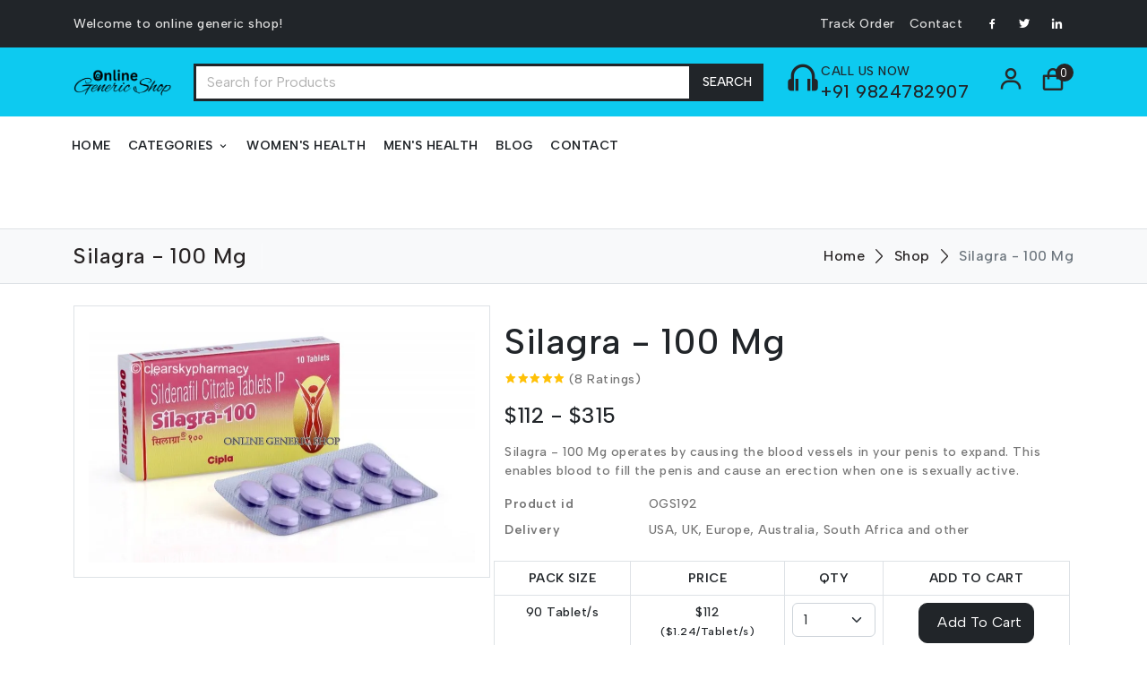

--- FILE ---
content_type: text/html; charset=UTF-8
request_url: https://onlinegenericshop.com/product/silagra-100-mg
body_size: 15693
content:
<!doctype html>
<html lang="en">

<head>
  <!-- Required meta tags -->
  <meta charset="utf-8">
  <meta name="viewport" content="width=device-width, initial-scale=1">
  <meta name="description" content="You can give complete satisfaction to your partner with Silagra 100 Mg. This is an ideal product. Buy now this amazing product from our online pharmacy.">
  <meta name="keywords" content="Sildenafil Citrate,Silagra 100Mg side effects,precautions for Silagra 100Mg,online medicine,online pharmacy,Erectile dysfunction treatment">
  <meta name="author" content="Online Generic Shop">
  <meta name='robots' content='index, follow, max-image-preview:large, max-snippet:-1, max-video-preview:-1' />
  <!--favicon-->
  <link rel="icon" href="https://onlinegenericshop.com/assets34/images/favicon-32x32.png" type="image/png" />
  <!--plugins-->
  <link href="https://onlinegenericshop.com/assets34/plugins/OwlCarousel/css/owl.carousel.min.css" rel="stylesheet" />
  
  <link href="https://onlinegenericshop.com/assets34/plugins/perfect-scrollbar/css/perfect-scrollbar.css" rel="stylesheet" />
  <!-- loader-->
  <link href="https://onlinegenericshop.com/assets34/css/pace.min.css" rel="stylesheet" />
  <script src="https://onlinegenericshop.com/assets34/js/pace.min.js"></script>
  <!-- Bootstrap CSS -->
  <link href="https://onlinegenericshop.com/assets34/css/bootstrap.min.css" rel="stylesheet">
  <link href="https://fonts.googleapis.com/css2?family=Albert+Sans:wght@300;400;500;600&display=swap" rel="stylesheet">
  <link href="https://onlinegenericshop.com/assets34/css/app.css" rel="stylesheet">
  <link href="https://onlinegenericshop.com/assets34/css/icons.css" rel="stylesheet">
  <link href="https://unpkg.com/boxicons@2.1.2/css/boxicons.min.css" rel="stylesheet">
  <title>Silagra 100 Mg | Sildenafil Citrate | It's Precautions | Uses</title>

  <!-- META SNIPPET} -->
  
  <link rel="canonical" href="https://onlinegenericshop.com/product/silagra-100-mg" />
  <meta property="og:locale" content="en_US" />
  <meta property="og:type" content="product" />
  <meta property="og:title" content="Silagra 100 Mg | Sildenafil Citrate | It's Precautions | Uses" />
  <meta property="og:description" content="You can give complete satisfaction to your partner with Silagra 100 Mg. This is an ideal product. Buy now this amazing product from our online pharmacy." />
  <meta property="og:url" content="https://onlinegenericshop.com/product/silagra-100-mg" />
  <meta property="og:site_name" content="OnlineGenericShop" />
  <meta property="og:image" content="https://onlinegenericshop.com/admin/upload2/3927_silagra-100mg-tablet.jpg.webp" />
  <meta name="twitter:card" content="summary_large_image" />
  <meta name="twitter:label2" content="Availability" />
  <meta name="twitter:data2" content="In stock" />
  <script type="application/ld+json">
    {
      "@context": "https://schema.org/", 
      "@type": "Product", 
      "name": "Silagra - 100 Mg",
      "image": "https://onlinegenericshop.com/admin/upload2/3927_silagra-100mg-tablet.jpg.webp",
      "description": "Silagra - 100 Mg operates by causing the blood vessels in your penis to expand. This enables blood to fill the penis and cause an erection when one is sexually active.",
      "sku": "OGS192",
      "offers": {
        "@type": "AggregateOffer",
        "url": "https://onlinegenericshop.com/product/silagra-100-mg",
        "priceCurrency": "USD",
        "lowPrice": "112",
        "highPrice": "224",
        "offerCount": "4"
      }

      
       ,"review": [
                  {
            "@type": "Review",
            "@id": "https://onlinegenericshop.com/#/schema/review/1024",
            "name": "buffy6",
            "reviewBody": "Silagra 100 mg is a savior. Quick, effective, and no hassle Tried Silagra 100 mg and never looked back. Excellent results every time.",
            "reviewRating": {
              "@type": "Rating",
              "ratingValue": "5",
              "bestRating": "5",
              "worstRating": "1"
            },
            "datePublished": "2023-11-18 11:48:28",
            "author": {"@type": "Person", "name": "Dr.Mike Davis"},
            "publisher": {"@type": "Organization", "name": "Dr.Aston Carter"}
          }
                      ,
          
                  {
            "@type": "Review",
            "@id": "https://onlinegenericshop.com/#/schema/review/1023",
            "name": "christopherotto",
            "reviewBody": "Silagra 100 mg works like a charm. Quick, efficient, and reliable Highly satisfied with Silagra 100 mg. Immediate and effective results.",
            "reviewRating": {
              "@type": "Rating",
              "ratingValue": "5",
              "bestRating": "5",
              "worstRating": "1"
            },
            "datePublished": "2023-11-18 11:47:47",
            "author": {"@type": "Person", "name": "Dr.Mike Davis"},
            "publisher": {"@type": "Organization", "name": "Dr.Aston Carter"}
          }
                      ,
          
                  {
            "@type": "Review",
            "@id": "https://onlinegenericshop.com/#/schema/review/1022",
            "name": "dtaylor",
            "reviewBody": "Silagra 100 mg provided quick relief, and the effects lasted longer than expected. Impressed!",
            "reviewRating": {
              "@type": "Rating",
              "ratingValue": "5",
              "bestRating": "5",
              "worstRating": "1"
            },
            "datePublished": "2023-11-18 11:47:19",
            "author": {"@type": "Person", "name": "Dr.Mike Davis"},
            "publisher": {"@type": "Organization", "name": "Dr.Aston Carter"}
          }
                      ,
          
                  {
            "@type": "Review",
            "@id": "https://onlinegenericshop.com/#/schema/review/1021",
            "name": "elizabeth.h",
            "reviewBody": "Tried Silagra 100 mg on a friend's recommendation, and it lived up to the hype. Impressive product!",
            "reviewRating": {
              "@type": "Rating",
              "ratingValue": "5",
              "bestRating": "5",
              "worstRating": "1"
            },
            "datePublished": "2023-11-18 11:47:04",
            "author": {"@type": "Person", "name": "Dr.Mike Davis"},
            "publisher": {"@type": "Organization", "name": "Dr.Aston Carter"}
          }
                      ,
          
                  {
            "@type": "Review",
            "@id": "https://onlinegenericshop.com/#/schema/review/1020",
            "name": "francine.m",
            "reviewBody": "I've tried various options, but Silagra 100 mg stands out for its reliability and effectiveness.",
            "reviewRating": {
              "@type": "Rating",
              "ratingValue": "5",
              "bestRating": "5",
              "worstRating": "1"
            },
            "datePublished": "2023-11-18 11:46:40",
            "author": {"@type": "Person", "name": "Dr.Mike Davis"},
            "publisher": {"@type": "Organization", "name": "Dr.Aston Carter"}
          }
                      ,
          
                  {
            "@type": "Review",
            "@id": "https://onlinegenericshop.com/#/schema/review/1019",
            "name": "great.bottle3",
            "reviewBody": "The quick action of Silagra 100 mg surprised me. Definitely worth trying!",
            "reviewRating": {
              "@type": "Rating",
              "ratingValue": "5",
              "bestRating": "5",
              "worstRating": "1"
            },
            "datePublished": "2023-11-18 11:46:25",
            "author": {"@type": "Person", "name": "Dr.Mike Davis"},
            "publisher": {"@type": "Organization", "name": "Dr.Aston Carter"}
          }
                      ,
          
                  {
            "@type": "Review",
            "@id": "https://onlinegenericshop.com/#/schema/review/1018",
            "name": "h_andres65",
            "reviewBody": "Silagra 100 mg is my top choice now. Quick results and no unpleasant side effects.",
            "reviewRating": {
              "@type": "Rating",
              "ratingValue": "5",
              "bestRating": "5",
              "worstRating": "1"
            },
            "datePublished": "2023-11-18 11:46:09",
            "author": {"@type": "Person", "name": "Dr.Mike Davis"},
            "publisher": {"@type": "Organization", "name": "Dr.Aston Carter"}
          }
                      ,
          
                  {
            "@type": "Review",
            "@id": "https://onlinegenericshop.com/#/schema/review/1017",
            "name": "j.hale",
            "reviewBody": "Silagra 100 mg worked faster than expected and had long-lasting effects. Very pleased!",
            "reviewRating": {
              "@type": "Rating",
              "ratingValue": "5",
              "bestRating": "5",
              "worstRating": "1"
            },
            "datePublished": "2023-11-18 11:45:54",
            "author": {"@type": "Person", "name": "Dr.Mike Davis"},
            "publisher": {"@type": "Organization", "name": "Dr.Aston Carter"}
          }
          
        
      ],
             "aggregateRating": {
        "@type": "AggregateRating",
        "ratingValue": "5",
        "bestRating": "5",
        "worstRating": "1",
        "ratingCount": "8",
        "reviewCount": "8"
      }

    }

  }
</script>


<script type="application/ld+json">
  {
    "@context": "https://schema.org/", 
    "@type": "BreadcrumbList", 
    "itemListElement": [{
      "@type": "ListItem", 
      "position": 1, 
      "name": "Home",
      "item": "https://onlinegenericshop.com/"  
    },{
      "@type": "ListItem", 
      "position": 2, 
      "name": "Shop",
      "item": "https://onlinegenericshop.com/shop.php"  
    },{
      "@type": "ListItem", 
      "position": 3, 
      "name": "Product",
      "item": "https://onlinegenericshop.com/product/silagra-100-mg"  
    }]
  }
</script>

<script type="application/ld+json">
  {
    "@context": "https://schema.org",
    "@type": "Pharmacy",
    "name": "US Medi Life",
    "image": "https://onlinegenericshop.com/assets34/images/logo.webp",
    "@id": "https://onlinegenericshop.com/",
    "url": "https://onlinegenericshop.com/",
    "telephone": "+91 63540 20826",
    "priceRange": "$08 - $320",
    "address": {
      "@type": "PostalAddress",
      "streetAddress": "257, Krishna Business Hub",
      "addressLocality": "Gujarat",
      "addressRegion":"Surat",
      "postalCode": "395006",
      "addressCountry": "IN"
    } ,
    "sameAs": [
      "https://www.facebook.com/profile.php?id=100095314282409",
      "https://onlinegenericshop.com",
      "https://twitter.com/onlinegenericshop",
      "https://www.instagram.com/onlinegenericshop",
      "https://www.youtube.com/channel/UCCMt6-r_nFx6SYqe5NIEO3g",
      "https://www.pinterest.com/onlinegenericshop",
      "https://www.tumblr.com/blog/manuelpadron1"
    ] 
  }
</script>



<script type="application/ld+json">
  {
    "@context": "https://schema.org/",
    "@type": "WebSite",
    "name": "US Medi Life",
    "url": "https://onlinegenericshop.com/",
    "potentialAction": {
      "@type": "SearchAction",
      "target": "https://onlinegenericshop.com//?search.php?key={search_term_string}",
      "query-input": "required name=search_term_string"
    }
  }
</script>
  <script type="application/ld+json">
    {
      "@context": "https://schema.org",
      "@type": "FAQPage",
      "mainEntity": [
                  {
            "@type": "Question",
            "name": "What is Silagra 100mg used for?",
            "acceptedAnswer": {
              "@type": "Answer",
              "text": "Silagra 100mg is used in the management of erectile dysfunction as it facilitates the flow of blood towards the penis to support erections during sexual activities."
            }
          }
          ,          {
            "@type": "Question",
            "name": "How does Silagra 100mg work?",
            "acceptedAnswer": {
              "@type": "Answer",
              "text": "It contains sildenafil – a compound that helps to dilate blood vessels in the penis and thus achieve better circulation which is essential for erection."
            }
          }
          ,          {
            "@type": "Question",
            "name": "How should I take Silagra 100mg?",
            "acceptedAnswer": {
              "@type": "Answer",
              "text": "Swallow one tablet with water at least half an hour to an hour before the intended intercourse, preferably on an empty stomach or without consuming fatty foods."
            }
          }
          ,          {
            "@type": "Question",
            "name": "Can I take Silagra 100mg with food?",
            "acceptedAnswer": {
              "@type": "Answer",
              "text": "Yes, but fatty meals may delay its onset of action. Opt for a light meal if necessary."
            }
          }
          ,          {
            "@type": "Question",
            "name": "What should I avoid while taking Silagra 100mg?",
            "acceptedAnswer": {
              "@type": "Answer",
              "text": "Avoid grapefruit juice and excessive alcohol consumption, as they may interfere with the medication's efficacy and increase side effects."
            }
          }
          ,          {
            "@type": "Question",
            "name": "Is Silagra 100mg safe for everyone?",
            "acceptedAnswer": {
              "@type": "Answer",
              "text": "It's generally safe for adult men, but consult a doctor if you have specific medical conditions or take certain medications."
            }
          }
          ,          {
            "@type": "Question",
            "name": "What are the potential side effects of Silagra 100mg?",
            "acceptedAnswer": {
              "@type": "Answer",
              "text": "Common side effects include headaches, flushing, indigestion, and nasal congestion. Seek medical help for severe side effects."
            }
          }
          ,          {
            "@type": "Question",
            "name": "Can I take Silagra 100mg daily?",
            "acceptedAnswer": {
              "@type": "Answer",
              "text": "It's typically taken as needed, with a maximum frequency of once daily. Avoid exceeding the prescribed dosage."
            }
          }
                ]
    }
  </script>


<script type="application/ld+json">
  {
    "@context": "https://schema.org",
    "@type": "Article",
    "mainEntityOfPage": {
      "@type": "WebPage",
      "@id": "https://onlinegenericshop.com/product/silagra-100-mg"
    },
    "headline": "Silagra - 100 Mg",
    "description": "You can give complete satisfaction to your partner with Silagra 100 Mg. This is an ideal product. Buy now this amazing product from our online pharmacy.",
    "image": {
      "@type": "ImageObject",
      "url": "https://onlinegenericshop.com/admin/upload2/3927_silagra-100mg-tablet.jpg.webp"
    },
    "author": {
      "@type": "Person",
      "name": "Dr Aston Carter",
      "givenName": "Aston",
      "familyName": "Carter",
      "url": "https://onlinegenericshop.com/contact.php"
    }, 
    "publisher": {
      "@type": "Organization",
      "name": "OnilineGenericShop",
      "logo": {
        "@type": "ImageObject",
        "url": "https://onlinegenericshop.com/assets34/images/logo.webp"
      }
    },
    "datePublished": "2023-11-03 10:51:26:00+00:00",
    "dateModified": "2024-05-23 12:57:55:00+00:00"
  }
</script>
</head>

<body>
  <!--wrapper-->
  <div class="wrapper">
    <!--start top header wrapper-->
       
<!--start top header-->
<div class="header-wrapper">
  <div class="top-menu">
    <div class="container">
      <nav class="navbar navbar-expand">
        <div class="shiping-title d-sm-flex">Welcome to online generic shop!</div>
        <ul class="navbar-nav ms-auto d-none d-lg-flex">
          <li class="nav-item"><a class="nav-link" href="https://onlinegenericshop.com/login.php">Track Order</a>
          </li>
      <!--     <li class="nav-item"><a class="nav-link" href="https://onlinegenericshop.com/about.php">About</a>
          </li>

 -->
          <li class="nav-item"><a class="nav-link" href="https://onlinegenericshop.com/contact.php">Contact</a>
          </li>

        </ul>

        <ul class="navbar-nav social-link ms-lg-2 ms-auto">
          <li class="nav-item"> <a class="nav-link" href="https://facebook.com/onlinegenericshop"><i class='bx bxl-facebook'></i></a>
          </li>
          <li class="nav-item"> <a class="nav-link" href="https://twitter.com/"><i class='bx bxl-twitter'></i></a>
          </li>
          <li class="nav-item"> <a class="nav-link" href="https://linkedin.com"><i class='bx bxl-linkedin'></i></a>
          </li>
        </ul>
      </nav>
    </div>
  </div><form action="https://onlinegenericshop.com/searchresult.php" method="get">
  <div class="header-content" style="background-color: #0dcaf0;">
    <div class="container">
      <div class="row align-items-center gx-4">
        <div class="col-auto">
          <div class="d-flex align-items-center gap-3">
            <div class="mobile-toggle-menu d-inline d-xl-none" data-bs-toggle="offcanvas"
            data-bs-target="#offcanvasNavbar">
            <i class="bx bx-menu"></i>
          </div>
          <div class="logo">
            <a href="https://onlinegenericshop.com/">
              <img src="https://onlinegenericshop.com/assets34/images/logo.webp" class="logo-icon" alt="ogs logo" />
            </a>
          </div>
        </div>
      </div>
      <div class="col-12 col-xl order-4 order-xl-0">
        <div class="input-group flex-nowrap pb-3 pb-xl-0">
          
          <input type="text" class="form-control w-100 border-dark border border-3" placeholder="Search for Products" name="key" value="">
          <input type="hidden" name="type" value="search">
          <button class="btn btn-dark btn-ecomm border-3" type="submit">Search</button>
        </div>
      </div>
      </form>
      <div class="col-auto d-none d-xl-flex">
        <div class="d-flex align-items-center gap-3">
          <div class="fs-1 text-content"><i class='bx bx-headphone'></i></div>
          <div class="">
            <p class="mb-0 text-content">CALL US NOW</p>
            <p class="h5 mb-0">+91 9824782907</p>
          </div>
        </div>
      </div>
      <div class="col-auto ms-auto">
        <div class="top-cart-icons">
          <nav class="navbar navbar-expand">
            <ul class="navbar-nav">
              <li class="nav-item"><a href="https://onlinegenericshop.com/login.php" class="nav-link cart-link"><i class='bx bx-user'></i></a>
              </li>
             <!--  <li class="nav-item"><a href="wishlist.html" class="nav-link cart-link"><i class='bx bx-heart'></i></a>
              </li> -->
              <li class="nav-item dropdown dropdown-large">
                <a href="#" class="nav-link dropdown-toggle dropdown-toggle-nocaret position-relative cart-link" data-bs-toggle="dropdown"> <span class="alert-count">0</span>
                  <i class='bx bx-shopping-bag'></i>
                </a>
                <div class="dropdown-menu dropdown-menu-end">
                  <a href="https://onlinegenericshop.com/cart.php">
                    <div class="cart-header">
                      <p class="cart-header-title mb-0">0 ITEMS</p>
                      <p class="cart-header-clear ms-auto mb-0">VIEW CART</p>
                    </div>
                  </a>
                  <div class="cart-list">
                                   </div>
                <a href="javascript:;">
                  <div class="text-center cart-footer d-flex align-items-center">
                    <p class="mb-0 h5">TOTAL</p>
                    <p class="mb-0 ms-auto h5">$0</p>
                  </div>
                </a>
                <div class="d-grid p-3 border-top"> <a href="https://onlinegenericshop.com/checkout.php" class="btn btn-dark btn-ecomm">CHECKOUT</a>
                </div>
              </div>
            </li>
          </ul>
        </nav>
      </div>
    </div>
  </div>
  <!--end row-->
</div>
</div>
<div class="primary-menu">
  <nav class="navbar navbar-expand-xl w-100 navbar-dark container mb-0 p-0">
    <div class="offcanvas offcanvas-start" tabindex="-1" id="offcanvasNavbar">
      <div class="offcanvas-header">
        <div class="offcanvas-logo"><img src="https://onlinegenericshop.com/assets34/images/logo-icon.png" width="100" alt="">
        </div>
        <button type="button" class="btn-close text-reset" data-bs-dismiss="offcanvas" aria-label="Close"></button>
      </div>
      <div class="offcanvas-body primary-menu">
        <ul class="navbar-nav justify-content-start flex-grow-1 gap-1">
          <li class="nav-item">
            <a class="nav-link" href="https://onlinegenericshop.com/">Home</a>
          </li>
          <li class="nav-item dropdown">
            <a class="nav-link dropdown-toggle dropdown-toggle-nocaret" href="https://onlinegenericshop.com/shop"
              data-bs-toggle="dropdown">
              Categories <i class='bx bx-chevron-down ms-1'></i>
            </a>
            <div class="dropdown-menu dropdown-large-menu">
              <div class="row">
                <div class="col-12 col-xl-4">
                  <!-- <font class="large-menu-title">Our Range</font> -->
                  <ul class="list-unstyled">
                    <li><a href="https://onlinegenericshop.com/category/hiv-herpes">HIV & Herpes</a></li><li><a href="https://onlinegenericshop.com/category/anti-cancer">Anti Cancer</a></li><li><a href="https://onlinegenericshop.com/category/sildenafil">Sildenafil</a></li><li><a href="https://onlinegenericshop.com/category/vardenafil">Vardenafil</a></li><li><a href="https://onlinegenericshop.com/category/tadalafil">Tadalafil</a></li><li><a href="https://onlinegenericshop.com/category/women-s-health">Women's Health</a></li><li><a href="https://onlinegenericshop.com/category/hair-loss">Hair Loss</a></li><li><a href="https://onlinegenericshop.com/category/eye-care">Eye Care</a></li><li><a href="https://onlinegenericshop.com/category/skin-care">Skin Care</a></li><li><a href="https://onlinegenericshop.com/category/asthma">Asthma</a></li>
                  </ul>
                </div>
                <!-- end col-3 -->
                <div class="col-12 col-xl-4">
                  <font class="large-menu-title"></font>
                  <ul class="list-unstyled">
                   <li><a href="https://onlinegenericshop.com/category/pain-relief">Pain Relief </a></li><li><a href="https://onlinegenericshop.com/category/allergy">Allergy</a></li><li><a href="https://onlinegenericshop.com/category/dapoxetine">Dapoxetine</a></li><li><a href="https://onlinegenericshop.com/category/men-s-health">Men's Health</a></li><li><a href="https://onlinegenericshop.com/category/erectile-dysfunction">Erectile dysfunction</a></li>                 </ul>
               </div>
               <!-- end col-3 -->
               <div class="col-12 col-xl-4 d-none d-xl-block">

               </div>
               <!-- end col-3 -->
             </div>
             <!-- end row -->
           </div>
         </li>

         <li class="nav-item">
          <a class="nav-link" href="https://onlinegenericshop.com/category/women-s-health">Women's Health</a>
        </li>
        <li class="nav-item">
          <a class="nav-link" href="https://onlinegenericshop.com/category/men-s-health">Men's Health</a>
        </li>
        <li class="nav-item">
          <a class="nav-link" href="https://onlinegenericshop.com/blogs.php">Blog</a>
        </li>
        <li class="nav-item">
          <a class="nav-link" href="https://onlinegenericshop.com/contact.php">Contact</a>
        </li>

      </ul>
    </div>
  </div>  
</nav>
</div>
</div>
  <!--end top header-->
    <!--end top header wrapper-->
    <!--start page wrapper -->
    <div class="page-wrapper">
      <div class="page-content">
        <!--start breadcrumb-->
        <section class="py-3 border-bottom border-top d-none d-md-flex bg-light">
          <div class="container">
            <div class="page-breadcrumb d-flex align-items-center">
              <p class="breadcrumb-title pe-3 h3">Silagra - 100 Mg</p>
              <div class="ms-auto">
                <nav aria-label="breadcrumb">
                  <ol class="breadcrumb mb-0 p-0">
                   <li class="breadcrumb-item"><a href="https://onlinegenericshop.com/">Home</a></li>
                   <li class="breadcrumb-item"><a href="https://onlinegenericshop.com/shop.php">Shop</a></li>
                   <li class="breadcrumb-item active" aria-current="page">Silagra - 100 Mg</li>
                 </ol>
               </nav>
             </div>
           </div>
         </div>
       </section>
       <!--end breadcrumb-->
       <!--start product detail-->
       <section class="py-4">
        <div class="container">
          <div class="product-detail-card">
            <div class="product-detail-body">
              <div class="row g-0">
                <div class="col-12 col-lg-5">
                  <div class="image-zoom-section">
                    <div class="product-gallery owl-carousel owl-theme border mb-3 p-3" data-slider-id="1">
                      <div class="item">
                        <img src="https://onlinegenericshop.com/admin/upload2/3927_silagra-100mg-tablet.jpg.webp" class="img-fluid" alt="Silagra - 100 Mg image">
                      </div>

                    </div>

                  </div>
                </div>
                <div class="col-12 col-lg-7">
                  <div class="product-info-section p-3">
                    <p class="mt-3 mt-lg-0 mb-0 h1">Silagra - 100 Mg</p>
                    <div class="product-rating d-flex align-items-center mt-2">
                      <div class="rates cursor-pointer font-13"> 
                        <i class="bx bxs-star text-warning"></i><i class="bx bxs-star text-warning"></i><i class="bx bxs-star text-warning"></i><i class="bx bxs-star text-warning"></i><i class="bx bxs-star text-warning"></i>
                        

                      </div>
                      <div class="ms-1">
                        <p class="mb-0">(8 Ratings)</p>
                      </div>
                    </div>
                    <div class="d-flex align-items-center mt-3 gap-2">
                      <p class="mb-0 h4">$112 - $315</p>
                    </div>
                    <div class="mt-3">
                      <p><span class="cursor-pointer whitespace-pre-line text-base font-normal text-[#101828] transition-opacity duration-150 hover:bg-gray-200" aria-haspopup="dialog" aria-expanded="false" aria-controls="radix-:r30:" data-state="closed">Silagra - 100 Mg operates by causing the blood vessels in your penis to expand. </span><span class="cursor-pointer whitespace-pre-line text-base font-normal text-[#101828] transition-opacity duration-150 hover:bg-gray-200" aria-haspopup="dialog" aria-expanded="false" aria-controls="radix-:r31:" data-state="closed">This enables blood to fill the penis and cause an erection when one is sexually active.</span></p>                    </div>
                    <dl class="row mt-3"> <dt class="col-sm-3">Product id</dt>
                      <dd class="col-sm-9">OGS192</dd>  <dt class="col-sm-3">Delivery</dt>
                      <dd class="col-sm-9">USA, UK, Europe, Australia, South Africa and other</dd>
                    </dl>
                    <div class="row row-cols-auto align-items-center mt-3">
                      <table class="table table-bordered col-12 t1" style="width:max-content2; text-align: center;">
                        <thead>
                          <tr>
                            <th>PACK SIZE</th>
                            <th>PRICE</th>

                            <th>QTY</th>
                            <th>ADD TO CART</th>
                          </tr>
                        </thead>
                        <tbody>
                          <tr>
                            <td class='pack1'>90 Tablet/s</td>
                            <td><center> <span class='current__price '>$112<br><small>($1.24/Tablet/s)</small></span><input type='hidden' value='112' class='new_price'> </center> </td>
                            <td class=''><div class='' ><select class='form-select qty1' name='qty1' ><option>1</option><option>2</option><option>3</option><option>4</option><option>5</option></select></div></td>
                            <td class='abtn2'><div class='cartbtn'><a href='#0' class='btn btn-dark abtn1'><i class='bi bi-basket2 me-2'></i>Add To Cart</a></div></td>


                            <!-- <td><div class='numbers-row'><input type='number' value='1' id='quantity_1' class='qty2' name='quantity_1' min='0' step='1' ></div></td> -->


                            </tr><tr>
                            <td class='pack1'>120 Tablet/s</td>
                            <td><center> <span class='current__price '>$144<br><small>($1.2/Tablet/s)</small></span><input type='hidden' value='144' class='new_price'> </center> </td>
                            <td class=''><div class='' ><select class='form-select qty1' name='qty1' ><option>1</option><option>2</option><option>3</option><option>4</option><option>5</option></select></div></td>
                            <td class='abtn2'><div class='cartbtn'><a href='#0' class='btn btn-dark abtn1'><i class='bi bi-basket2 me-2'></i>Add To Cart</a></div></td>


                            <!-- <td><div class='numbers-row'><input type='number' value='1' id='quantity_1' class='qty2' name='quantity_1' min='0' step='1' ></div></td> -->


                            </tr><tr>
                            <td class='pack1'>150 Tablet/s</td>
                            <td><center> <span class='current__price '>$172<br><small>($1.15/Tablet/s)</small></span><input type='hidden' value='172' class='new_price'> </center> </td>
                            <td class=''><div class='' ><select class='form-select qty1' name='qty1' ><option>1</option><option>2</option><option>3</option><option>4</option><option>5</option></select></div></td>
                            <td class='abtn2'><div class='cartbtn'><a href='#0' class='btn btn-dark abtn1'><i class='bi bi-basket2 me-2'></i>Add To Cart</a></div></td>


                            <!-- <td><div class='numbers-row'><input type='number' value='1' id='quantity_1' class='qty2' name='quantity_1' min='0' step='1' ></div></td> -->


                            </tr><tr>
                            <td class='pack1'>300 Tablet/s</td>
                            <td><center> <span class='current__price '>$315<br><small>($1.05/Tablet/s)</small></span><input type='hidden' value='315' class='new_price'> </center> </td>
                            <td class=''><div class='' ><select class='form-select qty1' name='qty1' ><option>1</option><option>2</option><option>3</option><option>4</option><option>5</option></select></div></td>
                            <td class='abtn2'><div class='cartbtn'><a href='#0' class='btn btn-dark abtn1'><i class='bi bi-basket2 me-2'></i>Add To Cart</a></div></td>


                            <!-- <td><div class='numbers-row'><input type='number' value='1' id='quantity_1' class='qty2' name='quantity_1' min='0' step='1' ></div></td> -->


                            </tr><tr><td colspan=5><center>
                          <a data-bs-toggle='modal' data-bs-target='#examplemodal1' class='quickview__cart--btn btn btn-danger btn-sm'  href='#'><b><i class='bi bi-truck me-2'></i> For Wholesale</b></a>
                          <a class='quickview__cart--btn btn btn-warning btn-sm' href='https://wa.me/919824782907'><b><i class='bi bi-chat-fill me-2' style=></i>Our Experts Live Talk</b></a>
                          </center></td></tr>                        </tbody>
                      </table></div>
                      <!--end row-->
                      
                      <hr/>

                    </div>
                  </div>
                </div>
                <!--end row-->
              </div>
            </div>
          </div>
        </section>
        <!--end product detail-->
        <!--start product more info-->
        <section class="py-4">
          <div class="container">
            <div class="product-more-info">
              <ul class="nav nav-tabs mb-0" role="tablist">
                <li class="nav-item">
                  <a class="nav-link" data-bs-toggle="tab" href="#discription">
                    <div class="d-flex align-items-center">
                      <div class="tab-title text-uppercase fw-500">Description</div>
                    </div>
                  </a>
                </li>
                <li class="nav-item">
                  <a class="nav-link" data-bs-toggle="tab" href="#more-info">
                    <div class="d-flex align-items-center">
                      <div class="tab-title text-uppercase fw-500">More Info</div>
                    </div>
                  </a>
                </li>
                <li class="nav-item">
                  <a class="nav-link" data-bs-toggle="tab" href="#tags">
                    <div class="d-flex align-items-center">
                      <div class="tab-title text-uppercase fw-500">Faqs</div>
                    </div>
                  </a>
                </li>
                <li class="nav-item">
                  <a class="nav-link active" data-bs-toggle="tab" href="#reviews">
                    <div class="d-flex align-items-center">
                      <div class="tab-title text-uppercase fw-500">(8) Reviews</div>
                    </div>
                  </a>
                </li>
              </ul>
              <div class="tab-content pt-3">
                <div class="tab-pane fade" id="discription">
                 <h2><strong style="color: inherit;">Silagra 100 Mg&nbsp;</strong></h2>
<p>Silagra 100 Mg, a trusted name in the world of pharmaceuticals, is here to transform your intimate moments into a symphony of passion and love.</p>
<p>With its unparalleled effectiveness, Silagra 100 Mg is your key to unlocking a world of boundless pleasure and satisfaction.</p>
<p>In this comprehensive product description, we will explore the various aspects of Silagra 100 Mg, from its uses and benefits to safety advice and frequently asked questions. Discover how Silagra 100 Mg can reignite the flames of desire and bring harmony to your relationship.</p>
<h2><strong style="color: inherit;">Uses of Silagra 100 Mg</strong></h2>
<p>Silagra 100 Mg is a potent medication designed to treat erectile dysfunction (ED), a common condition affecting millions of men worldwide.</p>
<p>By enhancing blood flow to the male organ, Silagra 100 Mg helps men achieve and sustain firm erections. This remarkable drug is a boon for those who want to regain their sexual confidence and relish their intimate moments to the fullest.</p>
<h2><strong>Active Ingredients</strong></h2>
<p><strong><img src="https://upload.wikimedia.org/wikipedia/commons/thumb/d/d3/Sildenafil_structure.svg/1200px-Sildenafil_structure.svg.png" width="314" height="181"></strong></p>
<h2><strong style="color: inherit;">Benefits of Silagra 100 Mg</strong></h2>
<ul>
<li><strong><span style="color: var(--tw-prose-bold);">Revives Confidence:</span></strong> Silagra 100 Mg boosts your self-esteem by providing consistent and reliable results, making you feel more confident in your abilities.</li>
<li><strong><span style="color: var(--tw-prose-bold);">Enhances Pleasure:</span></strong> <span style="background-color: rgb(191, 237, 210);">Experience heightened pleasure and intimacy with your partner, as Silagra 100 Mg ensures your performance matches your desires.</span></li>
<li><strong><span style="color: var(--tw-prose-bold);">Improved Relationships:</span></strong> Enjoy a deeper connection with your partner, as Silagra 100 Mg helps you overcome the obstacles that ED can pose.</li>
<li><strong><span style="color: var(--tw-prose-bold);">Long-lasting Effect:</span> </strong>With Silagra 100 Mg, you can enjoy the benefits for up to 4-6 hours, giving you the flexibility to choose the right moment.</li>
</ul>
<h2><strong style="color: inherit;">Side Effects of Silagra 100 Mg</strong></h2>
<p>While Silagra 100 Mg is generally safe and well-tolerated, some individuals may experience mild side effects, such as <strong><a href="https://www.ninds.nih.gov/health-information/disorders/headache" target="_blank" rel="noopener">Headache</a></strong>, flushing, stomach upset, and nasal congestion.&nbsp;</p>
<p>These side effects are usually short-lived and diminish as the medication's effects wear off. However, if you experience any severe or persistent side effects, it's essential to seek medical advice immediately.</p>
<h2><strong style="color: inherit;">What Should You Avoid While Taking Silagra 100 Mg</strong></h2>
<p><span style="background-color: rgb(194, 224, 244);">To ensure the optimal effectiveness of Silagra 100 Mg, it's advisable to avoid excessive alcohol consumption and high-fat meals when taking the medication.</span> These factors can potentially delay the onset of the drug's action.</p>
<p>Additionally, it's crucial not to take Silagra 100 Mg if you are using any nitrates or guanylate cyclase stimulators, as this can lead to a significant drop in blood pressure.</p>
<h2><strong style="color: inherit;">How to Use Silagra 100 Mg</strong></h2>
<p><span style="background-color: rgb(236, 202, 250);">Silagra 100 Mg is designed for oral use and should be taken approximately 30-60 minutes before planned sexual activity. </span></p>
<p>It can be taken with or without food, but a high-fat meal may delay its effects. It's important to note that sexual stimulation is necessary for Silagra 100 Mg to work effectively.</p>
<p>Do not exceed the recommended dosage, and always follow your healthcare provider's guidance.</p>
<h2><strong style="color: inherit;">How Silagra 100 Mg Works</strong></h2>
<p>Silagra 100 Mg contains Sildenafil Citrate, a potent <strong><a href="https://www.verywellhealth.com/chest-pain-and-erectile-dysfunction-1298731#:~:text=PDE5%20inhibitors%20are%20used%20to,by%20providing%20a%20placebo%20effect." target="_blank" rel="noopener">PDE5 inhibitor</a></strong> that promotes the relaxation of blood vessels in the male organ. This mechanism increases blood flow, allowing for a firm and sustained erection.</p>
<p>Silagra 100 Mg empowers you to respond to sexual stimulation naturally, helping you achieve and maintain an erection when you need it.</p>
<h2><strong style="color: inherit;">Safety Advice</strong></h2>
<ul>
<li><strong><span style="color: var(--tw-prose-bold);">Consult a Healthcare Professional:</span> </strong>Before starting Silagra 100 Mg, consult a healthcare provider to determine the appropriate dosage and rule out any potential contraindications.</li>
<li><strong><span style="color: var(--tw-prose-bold);">Avoid Driving:</span> </strong><span style="background-color: rgb(191, 237, 210);">Silagra 100 Mg may cause dizziness or visual disturbances in some individuals. It's advisable to avoid activities that require mental alertness, such as driving, until you know how the medication affects you.</span></li>
<li><strong><span style="color: var(--tw-prose-bold);">Storage:</span> </strong>Keep Silagra 100 Mg in its original packaging, away from moisture, heat, and direct sunlight. Store it at room temperature and out of reach of children.</li>
</ul>
<h2><strong style="color: inherit;">Quick Tips</strong></h2>
<ul>
<li><strong><span style="color: var(--tw-prose-bold);">Timing Matters:</span> </strong>Plan your intimate moments in advance, as Silagra 100 Mg takes about 30-60 minutes to become effective.</li>
<li><strong><span style="color: var(--tw-prose-bold);">Alcohol and High-Fat Meals:</span> </strong>Avoid excessive alcohol consumption and high-fat meals to ensure optimal results.</li>
<li><strong><span style="color: var(--tw-prose-bold);">Stay Relaxed:</span></strong> A calm and relaxed state of mind can enhance the effectiveness of Silagra 100 Mg.</li>
<li><strong><span style="color: var(--tw-prose-bold);">Regular Check-ups:</span> </strong>Periodic check-ups with your healthcare provider can help monitor your progress and make any necessary adjustments to your treatment plan.</li>
</ul>
<h2><strong style="color: inherit;">Fact Box</strong></h2>
<ul>
<li><span style="color: var(--tw-prose-bold);">Active Ingredient:</span> Sildenafil Citrate</li>
<li><span style="color: var(--tw-prose-bold);">Dosage:</span> 100 Mg</li>
<li><span style="color: var(--tw-prose-bold);">Onset of Action:</span> 30-60 minutes</li>
<li><span style="color: var(--tw-prose-bold);">Duration of Effect:</span> 4-6 hours</li>
<li><span style="color: var(--tw-prose-bold);">Prescription:</span> Required</li>
<li><span style="color: var(--tw-prose-bold);">Storage:</span> Store at room temperature away from moisture and sunlight</li>
</ul>
<h2><strong style="color: inherit;">Drug-Drug Interactions Checker List</strong></h2>
<p>Before taking Silagra 100 Mg, inform your healthcare provider of all medications and supplements you are currently using. Some drugs may interact with Silagra 100 Mg and affect its efficacy. Common drug interactions include:</p>
<ul>
<li>Nitrates (e.g., nitroglycerin)</li>
<li>Guanylate cyclase stimulators (e.g., riociguat)</li>
<li>Alpha-blockers (e.g., doxazosin)</li>
<li>Protease inhibitors (e.g., ritonavir)</li>
<li>Certain antifungal medications (e.g., ketoconazole)</li>
<li>Antibiotics (e.g., erythromycin)</li>
</ul>
<h2><strong style="color: inherit;">Diet &amp; Lifestyle Advice</strong></h2>
<p>To optimize the effects of Silagra 100 Mg, consider the following dietary and lifestyle recommendations:</p>
<ul>
<li>Maintain a balanced diet with a focus on heart-healthy foods.</li>
<li>Engage in regular physical activity to support overall well-being.</li>
<li>Manage stress through relaxation techniques, such as yoga or meditation.</li>
<li>Avoid excessive alcohol consumption and smoking.</li>
</ul>
<h2><strong style="color: inherit;">Missed Dose</strong></h2>
<p>Silagra 100 Mg is taken on an as-needed basis, so there is no concept of a missed dose.</p>
<p>Simply take it before planned sexual activity and continue with your regular dosing schedule as advised by your healthcare provider.</p>
<h2><strong style="color: inherit;">Overdose</strong></h2>
<p>If you suspect an overdose of Silagra 100 Mg or experience severe side effects, seek immediate medical attention. Do not attempt to self-treat an overdose.</p>
<h2><strong style="color: inherit;">Special Advice</strong></h2>
<ul>
<li>Keep Silagra 100 Mg out of the reach of children.</li>
<li>Do not use Silagra 100 Mg for recreational purposes.</li>
<li>If you experience any sudden vision changes or hearing loss while using Silagra 100 Mg, discontinue the medication and consult a healthcare professional.</li>
</ul>
<h2><strong style="color: inherit;">Things to Remember</strong></h2>
<p>Silagra 100 Mg is a powerful tool to combat erectile dysfunction and rejuvenate your love life. Remember to:</p>
<ul>
<li>Consult a healthcare provider for personalized guidance.</li>
<li>Follow the recommended dosage and instructions for use.</li>
<li>Be patient and allow time for the medication to take effect.</li>
<li>Communicate openly with your partner to enhance intimacy and satisfaction.</li>
</ul>
<h2><strong style="color: inherit;">Storage</strong></h2>
<p>Store Silagra 100 Mg in a cool, dry place, away from direct sunlight and moisture. Keep it in its original packaging and out of the reach of children.</p>
<p>In conclusion, Silagra 100 Mg is your gateway to a more satisfying and passionate love life. With its impressive benefits and relatively mild side effects, it can help you reclaim your confidence and rekindle the flames of desire in your relationship.</p>
<p>Remember, Silagra 100 Mg is a prescription medication, so always consult with a healthcare professional to ensure it's the right choice for you.</p>               </div>
               <div class="tab-pane fade" id="more-info">
                 <table class="table table-bordered w-50">
                  <tbody>
                    <tr><th>Active Ingredient</th><td><p>Sildenafil Citrate</p></td></tr>
                    <tr><th>Manufacturer</th><td><p> Cipla Ltd.</p></td></tr> 
                    <!-- <tr> <th>Packaging</th> <td><p>Sildenafil Citrate,Silagra 100Mg side effects,precautions for Silagra 100Mg,online medicine,online pharmacy,Erectile dysfunction treatment</p></td> </tr> -->
                    <tr> <th>Delivery Time</th> <td><p>7 to 15 days</p></td> </tr> 
                    <tr> <th>SKU:</th> <td> <p>OGS192</p> </td> </tr>
                  </tbody>
                </table>
              </div>
              <div class="tab-pane fade" id="tags">
               
                  <div class="address mb-3">
                    Question 1<h5 class="mb-0 fw-bold">What is Silagra 100mg used for?</h5>
                    <p class="mb-0 font-12">Silagra 100mg is used in the management of erectile dysfunction as it facilitates the flow of blood towards the penis to support erections during sexual activities.</p>
                  </div><hr>

                
                  <div class="address mb-3">
                    Question 2<h5 class="mb-0 fw-bold">How does Silagra 100mg work?</h5>
                    <p class="mb-0 font-12">It contains sildenafil – a compound that helps to dilate blood vessels in the penis and thus achieve better circulation which is essential for erection.</p>
                  </div><hr>

                
                  <div class="address mb-3">
                    Question 3<h5 class="mb-0 fw-bold">How should I take Silagra 100mg?</h5>
                    <p class="mb-0 font-12">Swallow one tablet with water at least half an hour to an hour before the intended intercourse, preferably on an empty stomach or without consuming fatty foods.</p>
                  </div><hr>

                
                  <div class="address mb-3">
                    Question 4<h5 class="mb-0 fw-bold">Can I take Silagra 100mg with food?</h5>
                    <p class="mb-0 font-12">Yes, but fatty meals may delay its onset of action. Opt for a light meal if necessary.</p>
                  </div><hr>

                
                  <div class="address mb-3">
                    Question 5<h5 class="mb-0 fw-bold">What should I avoid while taking Silagra 100mg?</h5>
                    <p class="mb-0 font-12">Avoid grapefruit juice and excessive alcohol consumption, as they may interfere with the medication's efficacy and increase side effects.</p>
                  </div><hr>

                
                  <div class="address mb-3">
                    Question 6<h5 class="mb-0 fw-bold">Is Silagra 100mg safe for everyone?</h5>
                    <p class="mb-0 font-12">It's generally safe for adult men, but consult a doctor if you have specific medical conditions or take certain medications.</p>
                  </div><hr>

                
                  <div class="address mb-3">
                    Question 7<h5 class="mb-0 fw-bold">What are the potential side effects of Silagra 100mg?</h5>
                    <p class="mb-0 font-12">Common side effects include headaches, flushing, indigestion, and nasal congestion. Seek medical help for severe side effects.</p>
                  </div><hr>

                
                  <div class="address mb-3">
                    Question 8<h5 class="mb-0 fw-bold">Can I take Silagra 100mg daily?</h5>
                    <p class="mb-0 font-12">It's typically taken as needed, with a maximum frequency of once daily. Avoid exceeding the prescribed dosage.</p>
                  </div><hr>

                              </div>
              <div class="tab-pane fade show active" id="reviews">
                                   <div class="row">
                  <div class="col col-lg-8">
                    <div class="customer-ratings">
                <font class="h6 fw-bold mb-3">Customer Ratings</font>
                <div class="d-flex align-items-center gap-4 gap-lg-5 flex-wrap flex-lg-nowrap">
                  <div class="">
                    <font class="h1 mb-2 fw-bold">5<span class="fs-5 ms-2 text-success"><i class="bi bi-star-fill"></i></span></font>
                    <p class="mb-0">8 Verified Reviews</p>
                  </div>
                  <div class="vr d-none d-lg-block"></div>
                  <div class="w-100">
                    <div class="rating-wrrap hstack gap-2 align-items-center">
                      <p class="mb-0">5</p>
                      <div class=""><i class="bi bi-star"></i></div>
                      <div class="progress flex-grow-1 mb-0 rounded-0" style="height: 4px;">
                        <div class="progress-bar bg-success" role="progressbar" style="width: 100%"></div>
                      </div>
                      <p class="mb-0">8</p>
                    </div>
                    <div class="rating-wrrap hstack gap-2 align-items-center">
                      <p class="mb-0">4</p>
                      <div class=""><i class="bi bi-star"></i></div>
                      <div class="progress flex-grow-1 mb-0 rounded-0" style="height: 4px;">
                        <div class="progress-bar bg-success" role="progressbar" style="width: 0%"></div>
                      </div>
                      <p class="mb-0">0</p>
                    </div>
                    <div class="rating-wrrap hstack gap-2 align-items-center">
                      <p class="mb-0">3</p>
                      <div class=""><i class="bi bi-star"></i></div>
                      <div class="progress flex-grow-1 mb-0 rounded-0" style="height: 4px;">
                        <div class="progress-bar bg-info" role="progressbar" style="width: 0%"></div>
                      </div>
                      <p class="mb-0">0</p>
                    </div>
                    <div class="rating-wrrap hstack gap-2 align-items-center">
                      <p class="mb-0">2</p>
                      <div class=""><i class="bi bi-star"></i></div>
                      <div class="progress flex-grow-1 mb-0 rounded-0" style="height: 4px;">
                        <div class="progress-bar bg-warning" role="progressbar" style="width: 0%"></div>
                      </div>
                      <p class="mb-0">0</p>
                    </div>
                    <div class="rating-wrrap hstack gap-2 align-items-center">
                      <p class="mb-0">1</p>
                      <div class=""><i class="bi bi-star"></i></div>
                      <div class="progress flex-grow-1 mb-0 rounded-0" style="height: 4px;">
                        <div class="progress-bar bg-danger" role="progressbar" style="width: 0%"></div>
                      </div>
                      <p class="mb-0">0</p>
                    </div>
                  </div>
                </div>
              </div><hr>
                    <div class="product-review">
                      <h5 class="mb-4">8 Reviews For The Silagra - 100 Mg</h5>
                      <div class="review-list">
                                                <div class="d-flex align-items-start">
                          <!-- <div class="review-user">
                            <img src="https://onlinegenericshop.com/assets34/images/avatars/avatar-1.png" width="65" height="65" class="rounded-circle" alt="" />
                          </div> -->
                          <div class="review-content ms-3">
                            <div class="rates cursor-pointer fs-6">
                              <i class="bx bxs-star text-warning"></i><i class="bx bxs-star text-warning"></i><i class="bx bxs-star text-warning"></i><i class="bx bxs-star text-warning"></i><i class="bx bxs-star text-warning"></i>                            </div>
                            <div class="d-flex align-items-center mb-2">
                              <h6 class="mb-0">buffy6 </h6>
                              <p class="mb-0 ms-auto">18 November 2023</p>
                            </div>
                            <p>Silagra 100 mg is a savior. Quick, effective, and no hassle Tried Silagra 100 mg and never looked back. Excellent results every time.</p>
                          </div>
                        </div>
                        <hr/>
                                                <div class="d-flex align-items-start">
                          <!-- <div class="review-user">
                            <img src="https://onlinegenericshop.com/assets34/images/avatars/avatar-1.png" width="65" height="65" class="rounded-circle" alt="" />
                          </div> -->
                          <div class="review-content ms-3">
                            <div class="rates cursor-pointer fs-6">
                              <i class="bx bxs-star text-warning"></i><i class="bx bxs-star text-warning"></i><i class="bx bxs-star text-warning"></i><i class="bx bxs-star text-warning"></i><i class="bx bxs-star text-warning"></i>                            </div>
                            <div class="d-flex align-items-center mb-2">
                              <h6 class="mb-0">christopherotto </h6>
                              <p class="mb-0 ms-auto">18 November 2023</p>
                            </div>
                            <p>Silagra 100 mg works like a charm. Quick, efficient, and reliable Highly satisfied with Silagra 100 mg. Immediate and effective results.</p>
                          </div>
                        </div>
                        <hr/>
                                                <div class="d-flex align-items-start">
                          <!-- <div class="review-user">
                            <img src="https://onlinegenericshop.com/assets34/images/avatars/avatar-1.png" width="65" height="65" class="rounded-circle" alt="" />
                          </div> -->
                          <div class="review-content ms-3">
                            <div class="rates cursor-pointer fs-6">
                              <i class="bx bxs-star text-warning"></i><i class="bx bxs-star text-warning"></i><i class="bx bxs-star text-warning"></i><i class="bx bxs-star text-warning"></i><i class="bx bxs-star text-warning"></i>                            </div>
                            <div class="d-flex align-items-center mb-2">
                              <h6 class="mb-0">dtaylor </h6>
                              <p class="mb-0 ms-auto">18 November 2023</p>
                            </div>
                            <p>Silagra 100 mg provided quick relief, and the effects lasted longer than expected. Impressed!</p>
                          </div>
                        </div>
                        <hr/>
                                                <div class="d-flex align-items-start">
                          <!-- <div class="review-user">
                            <img src="https://onlinegenericshop.com/assets34/images/avatars/avatar-1.png" width="65" height="65" class="rounded-circle" alt="" />
                          </div> -->
                          <div class="review-content ms-3">
                            <div class="rates cursor-pointer fs-6">
                              <i class="bx bxs-star text-warning"></i><i class="bx bxs-star text-warning"></i><i class="bx bxs-star text-warning"></i><i class="bx bxs-star text-warning"></i><i class="bx bxs-star text-warning"></i>                            </div>
                            <div class="d-flex align-items-center mb-2">
                              <h6 class="mb-0">elizabeth.h </h6>
                              <p class="mb-0 ms-auto">18 November 2023</p>
                            </div>
                            <p>Tried Silagra 100 mg on a friend's recommendation, and it lived up to the hype. Impressive product!</p>
                          </div>
                        </div>
                        <hr/>
                                                <div class="d-flex align-items-start">
                          <!-- <div class="review-user">
                            <img src="https://onlinegenericshop.com/assets34/images/avatars/avatar-1.png" width="65" height="65" class="rounded-circle" alt="" />
                          </div> -->
                          <div class="review-content ms-3">
                            <div class="rates cursor-pointer fs-6">
                              <i class="bx bxs-star text-warning"></i><i class="bx bxs-star text-warning"></i><i class="bx bxs-star text-warning"></i><i class="bx bxs-star text-warning"></i><i class="bx bxs-star text-warning"></i>                            </div>
                            <div class="d-flex align-items-center mb-2">
                              <h6 class="mb-0">francine.m </h6>
                              <p class="mb-0 ms-auto">18 November 2023</p>
                            </div>
                            <p>I've tried various options, but Silagra 100 mg stands out for its reliability and effectiveness.</p>
                          </div>
                        </div>
                        <hr/>
                                                <div class="d-flex align-items-start">
                          <!-- <div class="review-user">
                            <img src="https://onlinegenericshop.com/assets34/images/avatars/avatar-1.png" width="65" height="65" class="rounded-circle" alt="" />
                          </div> -->
                          <div class="review-content ms-3">
                            <div class="rates cursor-pointer fs-6">
                              <i class="bx bxs-star text-warning"></i><i class="bx bxs-star text-warning"></i><i class="bx bxs-star text-warning"></i><i class="bx bxs-star text-warning"></i><i class="bx bxs-star text-warning"></i>                            </div>
                            <div class="d-flex align-items-center mb-2">
                              <h6 class="mb-0">great.bottle3 </h6>
                              <p class="mb-0 ms-auto">18 November 2023</p>
                            </div>
                            <p>The quick action of Silagra 100 mg surprised me. Definitely worth trying!</p>
                          </div>
                        </div>
                        <hr/>
                                                <div class="d-flex align-items-start">
                          <!-- <div class="review-user">
                            <img src="https://onlinegenericshop.com/assets34/images/avatars/avatar-1.png" width="65" height="65" class="rounded-circle" alt="" />
                          </div> -->
                          <div class="review-content ms-3">
                            <div class="rates cursor-pointer fs-6">
                              <i class="bx bxs-star text-warning"></i><i class="bx bxs-star text-warning"></i><i class="bx bxs-star text-warning"></i><i class="bx bxs-star text-warning"></i><i class="bx bxs-star text-warning"></i>                            </div>
                            <div class="d-flex align-items-center mb-2">
                              <h6 class="mb-0">h_andres65 </h6>
                              <p class="mb-0 ms-auto">18 November 2023</p>
                            </div>
                            <p>Silagra 100 mg is my top choice now. Quick results and no unpleasant side effects.</p>
                          </div>
                        </div>
                        <hr/>
                                                <div class="d-flex align-items-start">
                          <!-- <div class="review-user">
                            <img src="https://onlinegenericshop.com/assets34/images/avatars/avatar-1.png" width="65" height="65" class="rounded-circle" alt="" />
                          </div> -->
                          <div class="review-content ms-3">
                            <div class="rates cursor-pointer fs-6">
                              <i class="bx bxs-star text-warning"></i><i class="bx bxs-star text-warning"></i><i class="bx bxs-star text-warning"></i><i class="bx bxs-star text-warning"></i><i class="bx bxs-star text-warning"></i>                            </div>
                            <div class="d-flex align-items-center mb-2">
                              <h6 class="mb-0">j.hale </h6>
                              <p class="mb-0 ms-auto">18 November 2023</p>
                            </div>
                            <p>Silagra 100 mg worked faster than expected and had long-lasting effects. Very pleased!</p>
                          </div>
                        </div>
                        <hr/>
                                              </div>
                    </div>
                  </div>
                  <div class="col col-lg-4">
                    <div class="add-review border">
                      <div class="form-body p-3">
                        <h4 class="mb-4">Write a Review</h4><form action="#" id="sreview">
                        <div class="mb-3">
                          <label class="form-label">Your Name</label>
                          <input type="text" class="form-control rounded-0" id="rname" required>
                        </div>
                        <div class="mb-3">
                          <label class="form-label">Your Email</label>
                          <input type="email" class="form-control rounded-0" id="rtitle" required>
                        </div>
                        <div class="mb-3">
                          <label class="form-label">Rating</label>
                          <select class="form-select rounded-0" name="rate1" id="rate1" required>
                            <option selected>Choose Rating</option>
                            <option value="5">5</option>
                            <option value="4">4</option>
                            <option value="3">3</option>
                            <option value="2">2</option>
                            <option value="1">1</option>
                          </select>
                        </div>
                        <div class="mb-3">
                          <label class="form-label">Comments</label>
                          <textarea class="form-control rounded-0" placeholder="Your Comments...." id="rdesc" required></textarea>
                        </div>
                        <div class="d-grid">
                          <button type="submit" class="btn btn-dark btn-ecomm" id="">Submit a Review</button>
                        </div></form>
                      </div>
                    </div>
                  </div>
                </div>
                <!--end row-->
              </div>
            </div>
          </div>
        </div>
      </section>
      <!--end product more info-->
      <!--start similar products-->
      <section class="py-4">
        <div class="container">
          <div class="separator pb-4">
            <div class="line"></div>
            <h5 class="mb-0 fw-bold separator-title">Similar Products</h5>
            <div class="line"></div>
          </div>
          <div class="product-grid">
            <div class="similar-products owl-carousel owl-theme position-relative">
                            <div class="item">
              <div class="card">
                <div class="position-relative overflow-hidden">
                 
               
                  <a href="https://onlinegenericshop.com/product/Anaconda 120 Mg">
                    <img src="https://onlinegenericshop.com/admin/upload2/29428_Anaconda120Mg.png.webp" class="img-fluid" alt="Anaconda 120 Mg Image">
                  </a>
                </div>
                <div class="card-body px-0">
                  <div class="d-flex align-items-center justify-content-between">
                    <div class="">
                      <h6 class="mb-0 fw-bold product-short-title">Anaconda 120 Mg</h6>
                    </div>
                    
                  </div>
             
                  <div class="product-price d-flex align-items-center justify-content-start gap-2 mt-2">
                    <div class="h6 fw-bold">$29 - $116s</div>
                  </div>
                </div>
              </div>
            </div>
                       <div class="item">
              <div class="card">
                <div class="position-relative overflow-hidden">
                 
               
                  <a href="https://onlinegenericshop.com/product/Bigfun 100 Mg">
                    <img src="https://onlinegenericshop.com/admin/upload2/60491_Bigfun100Mg.png.webp" class="img-fluid" alt="Bigfun 100 Mg Image">
                  </a>
                </div>
                <div class="card-body px-0">
                  <div class="d-flex align-items-center justify-content-between">
                    <div class="">
                      <h6 class="mb-0 fw-bold product-short-title">Bigfun 100 Mg</h6>
                    </div>
                    
                  </div>
             
                  <div class="product-price d-flex align-items-center justify-content-start gap-2 mt-2">
                    <div class="h6 fw-bold">$33.9 - $135s</div>
                  </div>
                </div>
              </div>
            </div>
                       <div class="item">
              <div class="card">
                <div class="position-relative overflow-hidden">
                 
               
                  <a href="https://onlinegenericshop.com/product/Vega 100 Mg">
                    <img src="https://onlinegenericshop.com/admin/upload2/22862_Vega100Mg.png.webp" class="img-fluid" alt="Vega 100 Mg Image">
                  </a>
                </div>
                <div class="card-body px-0">
                  <div class="d-flex align-items-center justify-content-between">
                    <div class="">
                      <h6 class="mb-0 fw-bold product-short-title">Vega 100 Mg</h6>
                    </div>
                    
                  </div>
             
                  <div class="product-price d-flex align-items-center justify-content-start gap-2 mt-2">
                    <div class="h6 fw-bold">$24 - $71s</div>
                  </div>
                </div>
              </div>
            </div>
                       <div class="item">
              <div class="card">
                <div class="position-relative overflow-hidden">
                 
               
                  <a href="https://onlinegenericshop.com/product/phallus-power-210-mg">
                    <img src="https://onlinegenericshop.com/admin/upload2/86792_PhallusPower210Mg.png.webp" class="img-fluid" alt="Phallus Power 210 Mg Image">
                  </a>
                </div>
                <div class="card-body px-0">
                  <div class="d-flex align-items-center justify-content-between">
                    <div class="">
                      <h6 class="mb-0 fw-bold product-short-title">Phallus Power 210 Mg</h6>
                    </div>
                    
                  </div>
             
                  <div class="product-price d-flex align-items-center justify-content-start gap-2 mt-2">
                    <div class="h6 fw-bold">$39.63 - $98.38s</div>
                  </div>
                </div>
              </div>
            </div>
                       <div class="item">
              <div class="card">
                <div class="position-relative overflow-hidden">
                 
               
                  <a href="https://onlinegenericshop.com/product/phallus-power-160-mg">
                    <img src="https://onlinegenericshop.com/admin/upload2/41465_PhallusPower160MgTablet.png.webp" class="img-fluid" alt="Phallus Power 160 Mg Image">
                  </a>
                </div>
                <div class="card-body px-0">
                  <div class="d-flex align-items-center justify-content-between">
                    <div class="">
                      <h6 class="mb-0 fw-bold product-short-title">Phallus Power 160 Mg</h6>
                    </div>
                    
                  </div>
             
                  <div class="product-price d-flex align-items-center justify-content-start gap-2 mt-2">
                    <div class="h6 fw-bold">$34.56 - $89.4s</div>
                  </div>
                </div>
              </div>
            </div>
                       <div class="item">
              <div class="card">
                <div class="position-relative overflow-hidden">
                 
               
                  <a href="https://onlinegenericshop.com/product/lovento-100-mg">
                    <img src="https://onlinegenericshop.com/admin/upload2/20087_Lovento100mg.png.webp" class="img-fluid" alt="Lovento 100 mg Image">
                  </a>
                </div>
                <div class="card-body px-0">
                  <div class="d-flex align-items-center justify-content-between">
                    <div class="">
                      <h6 class="mb-0 fw-bold product-short-title">Lovento 100 mg</h6>
                    </div>
                    
                  </div>
             
                  <div class="product-price d-flex align-items-center justify-content-start gap-2 mt-2">
                    <div class="h6 fw-bold">$70 - $480s</div>
                  </div>
                </div>
              </div>
            </div>
                       <div class="item">
              <div class="card">
                <div class="position-relative overflow-hidden">
                 
               
                  <a href="https://onlinegenericshop.com/product/malegra-120-mg">
                    <img src="https://onlinegenericshop.com/admin/upload2/33059_malegra120Mg.jpg.webp" class="img-fluid" alt="Malegra 120 Mg Image">
                  </a>
                </div>
                <div class="card-body px-0">
                  <div class="d-flex align-items-center justify-content-between">
                    <div class="">
                      <h6 class="mb-0 fw-bold product-short-title">Malegra 120 Mg</h6>
                    </div>
                    
                  </div>
             
                  <div class="product-price d-flex align-items-center justify-content-start gap-2 mt-2">
                    <div class="h6 fw-bold">$27 - $76s</div>
                  </div>
                </div>
              </div>
            </div>
                       <div class="item">
              <div class="card">
                <div class="position-relative overflow-hidden">
                 
               
                  <a href="https://onlinegenericshop.com/product/begma-100-mg">
                    <img src="https://onlinegenericshop.com/admin/upload2/67366_Begma100Mg.jpg.webp" class="img-fluid" alt="Begma 100 Mg Image">
                  </a>
                </div>
                <div class="card-body px-0">
                  <div class="d-flex align-items-center justify-content-between">
                    <div class="">
                      <h6 class="mb-0 fw-bold product-short-title">Begma 100 Mg</h6>
                    </div>
                    
                  </div>
             
                  <div class="product-price d-flex align-items-center justify-content-start gap-2 mt-2">
                    <div class="h6 fw-bold">$81 - $211s</div>
                  </div>
                </div>
              </div>
            </div>
                       <div class="item">
              <div class="card">
                <div class="position-relative overflow-hidden">
                 
               
                  <a href="https://onlinegenericshop.com/product/begma-200-mg">
                    <img src="https://onlinegenericshop.com/admin/upload2/67033_Begma200Mg.jpg.webp" class="img-fluid" alt="Begma 200 Mg Image">
                  </a>
                </div>
                <div class="card-body px-0">
                  <div class="d-flex align-items-center justify-content-between">
                    <div class="">
                      <h6 class="mb-0 fw-bold product-short-title">Begma 200 Mg</h6>
                    </div>
                    
                  </div>
             
                  <div class="product-price d-flex align-items-center justify-content-start gap-2 mt-2">
                    <div class="h6 fw-bold">$108 - $287s</div>
                  </div>
                </div>
              </div>
            </div>
                       <div class="item">
              <div class="card">
                <div class="position-relative overflow-hidden">
                 
               
                  <a href="https://onlinegenericshop.com/product/mahagra-150-mg">
                    <img src="https://onlinegenericshop.com/admin/upload2/18999_Mahagra150Mg.jpg.webp" class="img-fluid" alt="Mahagra 150 Mg Image">
                  </a>
                </div>
                <div class="card-body px-0">
                  <div class="d-flex align-items-center justify-content-between">
                    <div class="">
                      <h6 class="mb-0 fw-bold product-short-title">Mahagra 150 Mg</h6>
                    </div>
                    
                  </div>
             
                  <div class="product-price d-flex align-items-center justify-content-start gap-2 mt-2">
                    <div class="h6 fw-bold">$93 - $245s</div>
                  </div>
                </div>
              </div>
            </div>
                    </div>
        </div>
      </div>
    </section>
    <!--end similar products-->
  </div>
</div>
<!--end page wrapper -->
  <!--start footer section-->
  <footer>
    <section class="py-5 border-top bg-light">
      <div class="container">
        <div class="row row-cols-1 row-cols-lg-2 row-cols-xl-4">
          <div class="col">
            <div class="footer-section1">
              <h5 class="mb-4 text-uppercase fw-bold">Contact Info</h5>
              <div class="address mb-3">
                <h6 class="mb-0 text-uppercase fw-bold">Address</h6>
                <p class="mb-0">S141 Connaught Place,New Delhi, Delhi 110001</p>
              </div>
              <div class="phone mb-3">
                <h6 class="mb-0 text-uppercase fw-bold">Phone</h6>
                <p class="mb-0">Toll Free 1800 15915901 ( For India )</p>
                <p class="mb-0">Mobile : +91-9824782907 (Worldwide)</p>
              </div>
              <div class="email mb-3">
                <h6 class="mb-0 text-uppercase fw-bold">Email</h6>
                <p class="mb-0">info@onlinegenericshop.com</p>
              </div>
              <div class="working-days mb-3">
                <h6 class="mb-0 text-uppercase fw-bold">WORKING DAYS</h6>
                <p class="mb-0">24X7 Open</p>
              </div>
            </div>
          </div>
          <div class="col">
            <div class="footer-section2">
              <h5 class="mb-4 text-uppercase fw-bold">Policy Pages</h5>
              <ul class="list-unstyled">
                <li class="mb-2"><a href="https://onlinegenericshop.com/privacy.php">Privacy Policy</a></li>
                <li class="mb-2"><a href="https://onlinegenericshop.com/terms.php">Terms & Condition</a></li>
                <li class="mb-2"><a href="https://onlinegenericshop.com/faq.php">FAQs</a></li>
                <li class="mb-2"><a href="https://onlinegenericshop.com/drugpolicy.php">Drug Policy</a></li>
                <li class="mb-2"><a href="https://onlinegenericshop.com/cancelpolicy.php">Cancellation Policy</a></li>
                <li class="mb-2"><a href="https://onlinegenericshop.com/shippingrates.php">Shipping Rates & ETA</a></li>
                <li class="mb-2"><a href="https://onlinegenericshop.com/trackinfo.php">How to track order</a></li>
              </ul>
            </div>
          </div>
          <div class="col">
            <div class="footer-section3">
              <h5 class="mb-4 text-uppercase fw-bold">Popular Cat</h5>
              <div class="tags-box d-flex flex-wrap gap-2">
                                <a href="https://onlinegenericshop.com/category/hiv-herpes" class="btn btn-ecomm btn-outline-dark">HIV & Herpes</a><a href="https://onlinegenericshop.com/category/anti-cancer" class="btn btn-ecomm btn-outline-dark">Anti Cancer</a><a href="https://onlinegenericshop.com/category/sildenafil" class="btn btn-ecomm btn-outline-dark">Sildenafil</a><a href="https://onlinegenericshop.com/category/vardenafil" class="btn btn-ecomm btn-outline-dark">Vardenafil</a><a href="https://onlinegenericshop.com/category/tadalafil" class="btn btn-ecomm btn-outline-dark">Tadalafil</a><a href="https://onlinegenericshop.com/category/women-s-health" class="btn btn-ecomm btn-outline-dark">Women's Health</a><a href="https://onlinegenericshop.com/category/hair-loss" class="btn btn-ecomm btn-outline-dark">Hair Loss</a>              </div>
            </div>
          </div>
          <div class="col">
            <div class="footer-section4">
              <h5 class="mb-4 text-uppercase fw-bold">Stay informed</h5>
              <div class="subscribe">
                <input type="text" class="form-control" placeholder="Enter Your Email" />
                <div class="mt-3 d-grid">
                  <a href="javascript:;" class="btn btn-dark btn-ecomm">Subscribe</a>
                </div>
                <p class="mt-3 mb-0">Subscribe to our newsletter and be the first to receive exclusive discount offers, updates, and information.</p>
              </div>
              <div class="download-app mt-3">
                <h6 class="mb-3 text-uppercase fw-bold">Download our app</h6>
                <div class="d-flex align-items-center gap-2">
                  <a href="#">
                    <img src="https://onlinegenericshop.com/assets34/images/icons/apple-store.png" class="" width="140" alt="apple store" />
                  </a>
                  <a href="#">
                    <img src="https://onlinegenericshop.com/assets34/images/icons/play-store.png" class="" width="140" alt="android store" />
                  </a>
                </div>
              </div>
            </div>
          </div>
        </div>
        <!--end row-->
      </div>
    </section>

    <section class="footer-strip text-center py-3 border-top positon-absolute bottom-0">
      <div class="container">
        <div class="d-flex flex-column flex-lg-row align-items-center gap-3 justify-content-between">
          <p class="mb-0">Copyright All right reserved.</p>
          <div class="payment-icon">
            <div class="row row-cols-auto g-2 justify-content-end">
              <div class="col">
                <img src="https://onlinegenericshop.com/assets34/images/icons/visa.png" alt="visa logo" />
              </div>
              <div class="col">
                <img src="https://onlinegenericshop.com/assets34/images/icons/paypal.png" alt="paypal logo" />
              </div>
              <div class="col">
                <img src="https://onlinegenericshop.com/assets34/images/icons/mastercard.png" alt="mastercard logo" />
              </div>
              <div class="col">
                <img src="https://onlinegenericshop.com/assets34/images/icons/american-express.png" alt="amex logo" />
              </div>
            </div>
          </div>
        </div>
      </div>
    </section>
  </footer>
  <!--end footer section-->

  <!--Start Back To Top Button--> 
  <a href="javaScript:;" class="back-to-top"><i class='bx bxs-up-arrow-alt'></i></a>
    <!--End Back To Top Button-->

  </div>
<!-- Product modal-->
<div class="modal fade" id="examplemodal1" tabindex="-1" aria-hidden="true">
  <div class="modal-dialog quickview__main--wrapper modal-dialog-centered">
    <div class="modal-content quickview__main__content">
      <div class="modal-header quickview_m_header">
        <p>Requirement for Silagra - 100 Mg</p>
        <button type="button" class="btn-close quickview__close--btn" data-bs-dismiss="modal" aria-label="Close"></button>
      </div>
      <div class="modal-body quickview__inner">
        <div class="container">
          <form id="form2">
            <div class="row">
              <div class="form-group my-1">
                <input type="text" name="name" class="form-control" placeholder="Full Name *" required>
              </div>

              <div class="form-group my-1">
                <input type="text" name="mobile" class="form-control" placeholder="Mobile/Phone Number">
              </div>
              <div class="form-group my-1">
                <input type="text" name="email" class="form-control" placeholder="Email Address *" required>
              </div>
              <div class="form-group my-1">
                <input type="text" name="city" class="form-control" placeholder="Your Country name *" required>
              </div>
              <div class="form-group my-1">
                <input type="number" name="qty" class="form-control" placeholder="Required Quantity">
              </div>
              <div class="form-group my-1">
                <textarea type="text" name="msg" class="form-control" placeholder="Leave a Message"></textarea>
              </div>
              <div class="form-group my-1">
                <input type="hidden" value="Silagra - 100 Mg" name="ptitle">
                <input type="hidden" value="241" name="pid">
                <input type="submit" class="form-control btn btn-primary" value="BULK ENQUIRY">
              </div>
            </div>
          </form>
        </div>
      </div>
    </div>
  </div>
</div>


<!-- Bootstrap JS -->
<script src="https://onlinegenericshop.com/assets34/js/bootstrap.bundle.min.js"></script>
<!--plugins-->
<script src="https://onlinegenericshop.com/assets34/js/jquery.min.js"></script>
<script src="https://onlinegenericshop.com/assets34/plugins/OwlCarousel/js/owl.carousel.min.js"></script>
<script src="https://onlinegenericshop.com/assets34/plugins/OwlCarousel/js/owl.carousel2.thumbs.min.js"></script>
<script src="https://onlinegenericshop.com/assets34/plugins/perfect-scrollbar/js/perfect-scrollbar.js"></script>
<!--app JS-->
<script src="https://onlinegenericshop.com/assets34/js/app.js"></script>
<script src="https://onlinegenericshop.com/assets34/js/product-details.js"></script>


<script>
  $(document).ready(function() {

    $('.cartbtn').click(function() {
      var price1 = $(this).closest('tr').find('.new_price').val();
      var pack1 = $(this).closest('tr').find('.pack1').html();
      var qty1 = $(this).closest('tr').find('.qty1').val();
      if(Math.floor(qty1) == qty1 && $.isNumeric(qty1)) {

        var product1 = 241;
        var name1 = 'Silagra - 100 Mg';
                    // alert('id'+price+'pack '+pack);
                    // var data = 'price='+ price  & 'pack='+ pack & 'product=241'; 
        $.ajax({
          type: "GET",
          cache: false,
          url: "https://onlinegenericshop.com/includes/addcart.php",
          data: {
            price: price1,
            pack: pack1,
            product: product1,
            quantity: qty1,
            name: name1
          },
          success: function(html) {
                            // location.reload();
            window.location.href = "https://onlinegenericshop.com/cart.php";
                            // console.log(html);

          }
        });
      }else{
        alert("Enter Valid quantity");
      }
      return false;
    });

    $('#leaveb').click(function() {
      $('#size-modal').modal('show');
    });
    $('#sreview').submit(function(e) {
      e.preventDefault();
      var rate = $('#rate1').val();
      var rhead = $('#rtitle').val();
      var rname = $('#rname').val();
      var rdesc = $('#rdesc').val();

      $.ajax({
        type: "GET",
        url: "https://onlinegenericshop.com/includes/sreview.php",
        data: {
          rate: rate,
          rhead: rhead,
          rname: rname,
          rdesc: rdesc,
          product: 241        },
        success: function(data) {
          if (data == 1) {
            alert("Review Added");
            $('#rtitle').val("");
            $('#rname').val("");
            $('#rdesc').val("");
          } else if (data == 2) {
            alert("Already reviewed");
            $('#rtitle').val("");
            $('#rdesc').val("");
          } else {
            alert("Review not added");
          }

        }
      });


    });

    $("#form2").submit(function(e) {

      e.preventDefault();
      var form = $(this);
                    // var actionUrl = form.attr('action');
      $.ajax({
        type: "POST",
        url: 'https://onlinegenericshop.com/includes/enq.php',
        data: form.serialize(),
        success: function(data) {
          if (data != 0) {
            alert('Successfully Sent');
            $("#form2 :input").val('');
            $('#examplemodal1').modal('hide');
          } else {
            alert('Failed to insert, Try Again');
          }
        }
      });

    });
  });
</script>
</body>

</html>

--- FILE ---
content_type: text/css
request_url: https://onlinegenericshop.com/assets34/css/app.css
body_size: 6776
content:
/*
Template Name: Shopingo - eCommerce HTML Template
Author: codervent
Email: codervent@gmail.com
File: style.css
*/

/* 

  - General
  - Header
  - Menu
  - Product Effect
  - Blog
  - owl carasoul
  - Responsive
  - Order Tracking
  - Page Wrapper
  - Back to Top Button
  - Breadcrumb
  - Extra CSS
  - Utilities
  - Chip
  - Invoice
  - Nav Tabs
  - Pagination
  - Background Colors
  - Authentication
  - Buttons
  - Dropdown
  - Theme Switcher
  - Responsive

*/

/* General */

body {
	color: #757575;
	font-size: 14px;
	letter-spacing: .5px;
	font-weight: 500;
	font-family: 'Albert Sans', sans-serif;
	background-color: #fff;
}

.h1, .h2, .h3, .h4, .h5, .h6, h1, h2, h3, h4, h5, h6 {
	color: #212529;
}

input::placeholder {
	color: rgb(0, 0, 0)!important;
	opacity: .3!important
}
a {
	text-decoration: none
}
.wrapper {
	width: 100%;
	position: relative
}



/* Header */

.header-wrapper .top-menu {
	background-color: #212529;
}

.header-wrapper .shiping-title,
.header-wrapper .top-menu .nav-link {
    color: #dfdfdf;
}

.header-wrapper .top-menu .social-link .nav-link {
	font-size: 15px;
	width: 30px;
	height: 30px;
	display: flex;
	align-items: center;
	justify-content: center;
	background: rgb(255 255 255 / 0%);
	border: 1px solid rgb(255 255 255 / 0%);
	text-align: center;
	border-radius: 50%;
	color: #ffffff;
	margin: 0 3px;
}
.header-wrapper .top-menu .social-link .nav-link:hover {
	background: rgb(255 255 255 / 15%);
	border: 1px solid rgb(255 255 255 / 15%);
}
.logo-icon {
	width: 110px
}
.top-cart-icons ul.navbar-nav .nav-item a.cart-link {
	font-size: 30px;
	color: #292929;
}
.blog-sharing a {
	width: 40px;
	height: 40px;
	line-height: 40px;
	text-align: center;
	background-color: rgb(255 255 255 / 12%);
	border: 1px solid rgb(255 255 255 / 20%);
	color: #fff;
	font-size: 24px;
}
.blog-sharing a:hover {
	background-color: rgb(255 255 255 / 20%);
	color: #fff;
}



/* Navigation */

.primary-menu .navbar-nav a.nav-link {
    color: #212529;
	font-size: 14px;
    font-weight: 600;
    text-transform: uppercase;
    height: auto;
    display: flex;
    align-items: center;
    padding-right: 1rem;
    padding-left: 1rem;
    border-bottom: 1px solid #e1e1e1;
  }
  
  
  .primary-menu .navbar-nav a.nav-link:hover,
  .primary-menu .navbar-nav a.nav-link:focus,
  .primary-menu .nav-link.active,
  .primary-menu .show>.nav-link {
	color: #212529;
    background-color: #ffffff;
  }
  
  .primary-menu .dropdown-menu .dropdown-item.active,
  .primary-menu .dropdown-menu .dropdown-item:active {
    color: #343434;
    text-decoration: none;
    background-color: #f1f0f0
  }
  
  
  .secondary-menu.navbar-nav a.nav-link {
    color: #212529;
    font-size: 14px;
    font-weight: 600;
    text-transform: uppercase;
    padding-right: 0.6rem;
    padding-left: 0.6rem
  }
  
  
  .navbar .dropdown-menu {
    border: 0;
    border-radius: 0;
  }

  .primary-menu .navbar .dropdown-menu .dropdown-item {
	color: #212529;
    font-size: 14px;
    font-weight: 600;
	text-transform: uppercase;
  }
  
  .secondary-menu .cart-badge {
    position: absolute;
    top: 6px;
    right: 0px;
    color: #fff;
    width: 20px;
    height: 20px;
    font-size: 12px;
    border-radius: 50%;
    display: flex;
    align-items: center;
    justify-content: center;
    background-color: #ff2c2c;
  }
  
  
  @-webkit-keyframes animdropdown {
    from {
      -webkit-transform: translate3d(0, 6px, 0);
      transform: translate3d(0, 6px, 0);
      opacity: 0
    }
  
    to {
      -webkit-transform: translate3d(0, 0, 0);
      transform: translate3d(0, 0, 0);
      opacity: 1
    }
  }
  
  @keyframes animdropdown {
    from {
      -webkit-transform: translate3d(0, 6px, 0);
      transform: translate3d(0, 6px, 0);
      opacity: 0
    }
  
    to {
      -webkit-transform: translate3d(0, 0, 0);
      transform: translate3d(0, 0, 0);
      opacity: 1
    }
  }
  
  .primary-menu {
    background-color: #ffffff;
  }
  
  .primary-menu.offcanvas-body {
    padding: 0rem 0rem;
  }
  
  .offcanvas-header {
    height: 65px;
    border-bottom: 1px solid #e1e1e1;
  }
  
  .offcanvas-start {
    width: 280px;
  }
  
  .start-20 {
	left: 20% !important;
  }

  .slider-content {
	left: 20%
  }


  .primary-menu .dropdown-large-menu {
    width: auto;
    padding: 0.5rem;
  }
  
  .primary-menu .dropdown-large-menu .large-menu-title {
    font-size: 15px;
    font-weight: 600;
    padding: 0.25rem 1rem;
	text-transform: uppercase;
  }
  
  .primary-menu .dropdown-large-menu ul li a {
    display: block;
    width: 100%;
    padding: 0.25rem 1rem;
    clear: both;
    font-weight: 600;
    color: #212529;
    text-align: inherit;
    text-decoration: none;
    white-space: nowrap;
    border: 0;
	border-radius: 0.25rem;
	text-transform: uppercase;
  }

  .primary-menu .dropdown-large-menu ul li a:hover {
    background-color: #ebebeb;
  }
  
  
  @media all and (min-width: 1200px) {
  
  
    .primary-menu .dropdown-large-menu {
      width: 630px;
      padding: 0.5rem;
    }
  
    .primary-menu .navbar-nav a.nav-link {
      padding-right: 0.6rem;
      padding-left: 0.6rem;
      height: 65px;
      border-bottom: 0px solid #e1e1e1;
    }
  
    .primary-menu .navbar-nav a.nav-link:hover,
    .primary-menu .navbar-nav a.nav-link:focus,
    .primary-menu .nav-link.active,
    .primary-menu .show>.nav-link {
      background-color: #f4f4f4;
    }
  
    .primary-menu {
      background-color: rgba(33, 37, 41, 0);
    }
  
    .primary-menu .navbar-nav .nav-item .dropdown-menu {
      display: none;
      position: absolute;
      top: 100%;
      box-shadow: 0 0.5rem 1rem rgb(0 0 0 / 15%);
      -webkit-animation: .6s cubic-bezier(.25, .8, .25, 1) 0s normal forwards 1 animdropdown;
      animation: .6s cubic-bezier(.25, .8, .25, 1) 0s normal forwards 1 animdropdown
    }

    .primary-menu .navbar-nav .nav-item:hover>.dropdown-menu {
		display: block;
	  }


	.primary-menu .navbar-nav .nav-item .dropdown-menu .submenu {
		display: none;
		position: absolute;
		top: 0%;
		left: 100%;
		box-shadow: 0 0.5rem 1rem rgb(0 0 0 / 15%);
		-webkit-animation: .6s cubic-bezier(.25, .8, .25, 1) 0s normal forwards 1 animdropdown;
		animation: .6s cubic-bezier(.25, .8, .25, 1) 0s normal forwards 1 animdropdown
	}


	.primary-menu .navbar-nav .nav-item:hover>.submenu {
		display: block;
	}

  
  }
  
  
  .dropdown-toggle-nocaret:after {
    display: none
  }
  
  .mobile-menu-btn,
  .mobile-menu-btn:hover {
    color: #464444;
    font-size: 1.5rem;
  }
  



/* Product Effect */

.product-grid .card {
	border: 0;
	border-radius: 0;
	overflow: hidden;
	background-color: #ffffff;
	box-shadow: none;
	-webkit-transition: 0.4s ease;
	transition: 0.4s ease;
  }
/* 

  .product-grid .card:hover {
	box-shadow: 0 2px 6px 0 rgb(218 218 253 / 55%), 0 2px 6px 0 rgb(206 206 238 / 44%);
  } */

  .product-grid .card img {
	-webkit-transition: 0.4s ease;
	transition: 0.4s ease;
	border-radius: 0;
  }


.add-cart a{
	color: rgb(25, 22, 22);
	font-size: 20px;
	width: 40px;
	height: 40px;
	display: flex;
	align-items: center;
	justify-content: center;
	border-radius: 50%;
	background-color: #fff;
	border: 1px solid #d7d7d7;
}

.add-cart {
	visibility: hidden;
	opacity: 0;
	transition: visibility 0s linear 300ms, opacity 300ms;
	z-index: 5;
}


.quick-view {
	padding: 10px;
	visibility: hidden;
	opacity: 0;
	transition: visibility 0s linear 300ms, opacity 300ms;
	z-index: 5;
	background-color: #212529;
  }

  .product-grid .card:hover .add-cart ,
  .product-grid .card:hover .quick-view {
	visibility: visible;
	opacity: 1;
	transition: visibility 0s linear 0s, opacity 300ms;
  }


  .quick-view a {
    font-size: 14px;
	text-transform: uppercase;
    border-radius: 0%;
    color: #ffffff;
    display: flex;
    align-items: center;
    justify-content: center;
    z-index: 10;
  }
  
  .icon-wishlist a{
	color: #212529;
	font-size: 20px;
  }

  .color-indigator-item {
	width: 1.5rem;
	height: 1.5rem;
	background-color: #e6e0e0;
	border-radius: 50%;
	cursor: pointer
}

.product-price {
	color: #212529;
}

.page-link {
	color: #212529;
}

.page-link:hover {
	color: #212529;
	background-color: #e9ecef;
	border-color: #dee2e6
}

.page-link:focus {
	z-index: 3;
	color: #212529;
	background-color: #fff;
	border-color: #212529;
	outline: 0;
	box-shadow: 0 0 0 .25rem rgba(33, 37, 41, 0.385)
}

.page-item.active .page-link {
    z-index: 3;
    color: #fff;
    background-color: #212529;
    border-color: #212529;
}


.height-1 {
    position: relative;
    scrollbar-width: thin;
    height: 260px;
    overflow-y: scroll;
    scrollbar-width: thin;
}

.product-sharing .btn-social {
	width: 42px;
    height: 42px;
    display: flex;
    align-items: center;
    justify-content: center;
    font-size: 20px;
    border: 0px solid #dee2e6;
    border-radius: 50%;
    color: #ffffff;
    font-weight: 600;
    background-color: #ffffff;
    cursor: pointer;
}

.product-more-info .nav-link {
	color: #212529;
	font-weight: 600;
}

.z-index-1 {
	z-index: 10;
}

.nav-link,
.nav-link:hover {
	color:#212529
}

.nav-pills .nav-link.active, .nav-pills .show>.nav-link {
    background-color: #212529;
}




/* width */
.filter-sidebar ::-webkit-scrollbar {
	width: 7px;
  }
  
  /* Track */
  .filter-sidebar ::-webkit-scrollbar-track {
	background: #e9e9e9;
  }
  
  /* Handle */
  .filter-sidebar ::-webkit-scrollbar-thumb {
	background: #c1c1c1;
  }
  
  /* Handle on hover */
  .filter-sidebar ::-webkit-scrollbar-thumb:hover {
	background: #555;
  }
  
  
  .filter-column .offcanvas-start {
	width: 320px;
  }
  
  
  .filter-column .offcanvas {
	z-index: 21;
  }

  

@media (min-width: 1200px) {

	.filter-column .offcanvas {
	  z-index: 19;
	}
  
  }
  
  .filter-column .offcanvas-backdrop {
	z-index: 20;
  }
  
  .btn-filter-mobile {
	position: fixed;
	top: 30%;
	left: 0;
	background-color: #212529;
	color: #fff;
	text-transform: uppercase;
	padding: 5px 10px;
	font-size: 14px;
	font-weight: 600;
	cursor: pointer;
	z-index: 2;
  }


.product-wishlist {
	width: 2.2rem;
	height: 2.2rem;
	font-size: 20px;
	background-color: #e9ecef;
    color: #212529;
	display: flex;
	align-items: center;
	justify-content: center;
	border-radius: 50%
}

.product-compare, .product-catergory {
	color: #212529;
}

/* 
.product-grid .card.product-card {
	background-color: #ffffff;
	box-shadow: none;
	border-radius: 0%;
	-webkit-transition: all .2s;
	-o-transition: all .2s;
	transition: all .2s
}
.product-grid .product-card .product-action, .product-grid .product-card .product-compare {
	opacity: 0;
	visibility: hidden;
	-webkit-transition: all .2s;
	-o-transition: all .2s;
	transition: all .2s
}
.product-grid .product-card:hover .product-action, .product-card:hover .product-compare {
	visibility: visible;
	opacity: 1;
}

@media (min-width: 992px) {
	.product-grid .card.product-card {
		margin-bottom: 0;
	}
	.product-grid .card.product-card:hover {
		background-color: #fff;
		-webkit-box-shadow: 0 .5rem 1rem rgba(0,0,0,.15)!important;
		box-shadow: 0 .5rem 1rem rgba(0,0,0,.15)!important;
	}
}

.product-categories ul a {
	color: #212529;
}

.product-grid .card .card-footer a {
	color: #212529;
}

.product-compare:hover, .product-wishlist:hover, .product-catergory:hover {
	color: #212529;
}
.product-sharing .list-inline-item a {
	width: 36px;
	height: 36px;
	color: #fff;
	background-color: rgb(255 255 255 / 12%);
	border: 2px solid rgb(255 255 255 / 15%);
	font-size: 18px;
	display: inline-flex;
	align-items: center;
	justify-content: center;
	border-radius: 50%;
	transition: all .2s;
}
.product-sharing .list-inline-item a:hover {
	background-color: rgb(255 255 255 / 1);
	color: rgb(0, 0, 0);
} */


/* Blog */

.news-date {
	position: absolute;
	top: 1rem;
	left: 1rem;
	width: 3.0rem;
	padding: .6rem .6rem;
	color: #fff;
	background: #212529;
	text-align: center;
	text-transform: uppercase;
}
.date-number {
	display: block;
	font-size: 1.8rem;
	font-weight: 700;
	line-height: 1;
	display: block;
	font-size: 20px;
	font-weight: 700;
	line-height: 1;
}
.date-month {
	display: block;
	font-size: 12px;
	line-height: 1;
	opacity: .7;
}
.tags-box .tag-link {
	padding: .3rem;
	background-color: #212529;
    border: 1px solid rgb(33 37 41);
    color: rgb(255 255 255);
	font-size: 13px;
	margin: 4px;
	display: inline-block;
}
.tags-box .tag-link:hover {
	color: #ffffff;
	border: 1px solid rgb(33 37 41);
}
.payment-icon img {
	width: auto;
	height: 38px;
	padding: 8px;
	border-radius: 4px;
	border: 1px solid #dadcde;
	background-color: #f1f1f1;
}

.list-group-item.active {
	background-color: #212529;
    border-color: #212529;
}

/* Extra Css */

.product-discount {
    color: #ffffff;
    background-color: #ff4254;
    border-radius: 50%;
    width: 42px;
    height: 42px;
    display: flex;
    align-items: center;
    justify-content: center;
    font-size: 12px;
}

.discount-alert {
	background-color: #fff;
}

.header-wrapper {
	background-color: #fff;
}

.footer-section2 ul li a {
	color: #616569;
    font-size: 15px;
}

/* owl carasoul */

.owl-thumbs .owl-thumb-item {
	width: 80px;
	height: 80px;
	margin: 0 4px;
	padding: 2px;
	background-color: transparent;
	border: 1px solid rgb(0 0 0 / 12%);
	border-radius: 0%;
}
.owl-thumbs .owl-thumb-item:focus {
	border-radius: 0%;
}
.owl-thumbs .owl-thumb-item img {
	width: 100%;
}





.owl-carousel .owl-nav {
    font-size: 40px;
    line-height: 0;
    background-color: none;
	color: #000;
}

.owl-carousel .owl-nav button.owl-prev {
	position: absolute;
	top: 25%;
	left: -40px;
	opacity: 0;
	visibility: hidden;
}

.owl-carousel .owl-nav button.owl-next {
	position: absolute;
	top: 25%;
	right: -40px;
	opacity: 0;
	visibility: hidden;
}

.owl-carousel:hover button.owl-prev,
.owl-carousel:hover button.owl-next {
	opacity: 1;
	visibility: visible;
}



.owl-carousel:hover button.owl-prev.disabled,
.owl-carousel:hover button.owl-next.disabled {
	opacity: 0.4;
}





.banner-slider.owl-carousel .owl-nav {
    font-size: 40px;
    line-height: 0;
	opacity: 0.6;
	color: #000;
}

.banner-slider.owl-carousel .owl-nav button.owl-prev {
	position: absolute;
	top: 50%;
	left: 0px;
	opacity: 0;
	visibility: hidden;
	width: 60px;
    height: 50px;
    background-color: #fff;
}

.banner-slider.owl-carousel .owl-nav button.owl-next {
	position: absolute;
	top: 50%;
	right: 0px;
	opacity: 0;
	visibility: hidden;
	width: 60px;
    height: 50px;
    background-color: #fff;
}


.banner-slider.owl-carousel:hover button.owl-prev,
.banner-slider.owl-carousel:hover button.owl-next {
	opacity: 1;
	visibility: visible;
}



.banner-slider.owl-carousel:hover button.owl-prev.disabled,
.banner-slider.owl-carousel:hover button.owl-next.disabled {
	opacity: 0.4;
}






ul.categories-list li {
	font-size: 14px;
	margin-bottom: 8px;
}
.color-indigator {
	width: 25px;
	height: 25px;
	background-color: rgb(255 255 255 / 12%);
}
.page-link>i {
	vertical-align: middle;
	font-size: 1.3rem;
	margin-top: -1em;
	margin-bottom: -1em;
	margin-right: 5px;
}
.btn-mobile-filter {
	width: 45px;
	height: 35px;
	display: flex;
	justify-content: center;
	align-items: center;
	font-size: 18px;
	color: #262323;
	background-color: #ffffff;
	cursor: pointer;
	position: fixed;
	left: 0;
	top: 55%;
	z-index: 5;
}
/* Responsive */



/* Order Tracking */

.steps {
	display: flex;
	width: 100%;
}
.steps-light .step-item {
	color: #888a8c
}
.step-item {
	flex-basis: 0;
	flex-grow: 1;
	transition: color 0.25s ease-in-out;
	text-align: center;
	text-decoration: none !important;
}
.steps-light .step-item.active .step-count, .steps-light .step-item.active .step-progress {
	color: #ffffff;
    background-color: #30384a;
}
.step-item:first-child .step-progress {
	border-radius: .125rem;
	border-top-right-radius: 0;
	border-bottom-right-radius: 0;
}
.steps-light .step-count, .steps-light .step-progress {
	color: #2e323e;
    background-color: #eaf0f5;
}
.step-progress {
	position: relative;
	width: 100%;
	height: .25rem;
}
.step-count {
	position: absolute;
	top: -.75rem;
	left: 50%;
	width: 1.625rem;
	height: 1.625rem;
	margin-left: -.8125rem;
	border-radius: 50%;
	font-size: .875rem;
	line-height: 1.625rem;
}
.step-label {
	padding-top: 1.5625rem;
}
.step-label>i {
	margin-top: -.25rem;
	margin-right: .425rem;
	font-size: 1.5em;
	vertical-align: middle;
}
.steps-light .step-item.active.current {
	color: #30384a;
}
/* Page Wrapper */

.page-wrapper {
	height: 100%;
	margin-bottom: 0px;
	margin-left: 0px
}
.page-content {
	padding: 0
}
.page-footer {
	background: rgb(0 0 0 / 20%);
	position: absolute;
	left: 0px;
	right: 0;
	text-align: center;
	padding: 7px;
	color: #fff;
	font-size: 14px;
	border-top: 1px solid rgb(255 255 255 / 15%);
	z-index: 3
}
/* Back to Top Button */

.back-to-top {
	display: none;
	width: 40px;
	height: 40px;
	line-height: 40px;
	text-align: center;
	font-size: 26px;
	color: #fff;
	position: fixed;
	border-radius: 10px;
	bottom: 20px;
	right: 12px;
	background-color: #212529;
	z-index: 5
}
.back-to-top:hover {
	color: #fff;
	background-color: #000;
	transition: all .5s
}

/* Breadcrumb */

.breadcrumb-title {
	font-size: 24px;
	border-right: 1.5px solid rgb(255 255 255 / 34%);
	color: #282424;
	margin-bottom: 0;
}
.page-breadcrumb .breadcrumb li.breadcrumb-item {
	font-size: 16px
}
.page-breadcrumb .breadcrumb li.breadcrumb-item a{
	color: #282424;
}
.page-breadcrumb .breadcrumb-item+.breadcrumb-item::before {
	display: inline-block;
	padding-right: .5rem;
	color: #282424;
	font-family: LineIcons;
	content: "\ea5c"
}
/* Extra CSS */

.icon-badge {
	width: 45px;
	height: 45px;
	background: #f2f2f2;
	display: flex;
	align-items: center;
	justify-content: center;
	border-radius: 50%
}
.widgets-icons {
	width: 50px;
	height: 50px;
	display: flex;
	align-items: center;
	justify-content: center;
	color: #fff;
	background-color: rgb(255 255 255 / 15%);
	font-size: 26px;
	border-radius: 10px
}

/* Components */

.form-control {
	border-radius: 0px
}

.btn {
	border-radius: 10px
}

/* Utilities */

.text-content {
	color: #212529;
}

.pro-price {
	color: #212529;
}

.separator {
    display: flex;
    align-items: center;
}

.separator .line {
    height: 1px;
    flex: 1;
    background-color: #dee2e6;
}

.separator .separator-title {
    padding: 0 1rem;
	text-transform: uppercase;
}

.right-15 {
	right: 15px!important
}
.font-12 {
	font-size: 12px
}
.font-13 {
	font-size: 13px
}
.font-14 {
	font-size: 14px
}
.font-18 {
	font-size: 18px
}
.font-20 {
	font-size: 20px
}
.font-22 {
	font-size: 22px
}
.font-24 {
	font-size: 24px
}
.font-30 {
	font-size: 30px
}
.font-35 {
	font-size: 35px
}
.font-50 {
	font-size: 50px
}
.font-60 {
	font-size: 60px
}
.fw-500 {
	font-weight: 500
}
.radius-30 {
	border-radius: 30px
}
.radius-10 {
	border-radius: 10px
}
.radius-15 {
	border-radius: 15px
}
.row.row-group>div {
	border-right: 1px solid rgba(255, 255, 255, 0.12);
}
.row.row-group>div:last-child {
	border-right: none;
}
.cursor-pointer {
	cursor: pointer
}
/* Chip */

.chip {
	display: inline-block;
	height: 32px;
	padding: 0 12px;
	margin-right: 1rem;
	margin-bottom: 1rem;
	font-size: 14px;
	font-weight: 500;
	line-height: 32px;
	color: rgba(0, 0, 0, .7);
	cursor: pointer;
	background-color: #f1f1f1;
	border: 1px solid rgba(0, 0, 0, .15);
	border-radius: 16px;
	-webkit-transition: all .3s linear;
	transition: all .3s linear;
	box-shadow: none
}
.chip img {
	float: left;
	width: 32px;
	height: 32px;
	margin: 0 8px 0 -12px;
	border-radius: 50%
}
.chip .closebtn {
	padding-left: 10px;
	font-weight: 700;
	float: right;
	font-size: 16px;
	cursor: pointer
}
.chip.chip-md {
	height: 42px;
	line-height: 42px;
	border-radius: 21px
}
.chip.chip-md img {
	height: 42px;
	width: 42px
}
/* Invoice */

#invoice {
	padding: 0
}
.invoice {
	position: relative;
	background-color: rgb(255 255 255 / 12%);
	min-height: 680px;
	padding: 15px
}
.invoice header {
	padding: 10px 0;
	margin-bottom: 20px;
	border-bottom: 1px solid rgb(255 255 255 / 12%);
}
.invoice .company-details {
	text-align: right
}
.invoice .company-details .name {
	margin-top: 0;
	margin-bottom: 0
}
.invoice .contacts {
	margin-bottom: 20px
}
.invoice .invoice-to {
	text-align: left
}
.invoice .invoice-to .to {
	margin-top: 0;
	margin-bottom: 0
}
.invoice .invoice-details {
	text-align: right
}
.invoice .invoice-details .invoice-id {
	margin-top: 0;
	color: #ffffff
}
.invoice main {
	padding-bottom: 50px
}
.invoice main .thanks {
	margin-top: -100px;
	font-size: 2em;
	margin-bottom: 50px
}
.invoice main .notices {
	padding-left: 6px;
	border-left: 6px solid #ffffff;
	background: rgb(255 255 255 / 15%);
	padding: 10px;
	color: #fff;
}
.invoice main .notices .notice {
	font-size: 1.2em
}
.invoice table {
	width: 100%;
	border-collapse: collapse;
	border-spacing: 0;
	margin-bottom: 20px
}
.invoice table td, .invoice table th {
	padding: 15px;
	background: rgb(0 0 0 / 15%);
	border-bottom: 1px solid rgb(255 255 255 / 15%);
}
.invoice table th {
	white-space: nowrap;
	font-weight: 400;
	font-size: 16px
}
.invoice table td h3 {
	margin: 0;
	font-weight: 400;
	color: #ffffff;
	font-size: 1.2em
}
.invoice table .qty, .invoice table .total, .invoice table .unit {
	text-align: right;
	font-size: 1.2em
}
.invoice table .no {
	color: #fff;
	font-size: 1.6em;
	background: rgb(255 255 255 / 15%);
}
.invoice table .unit {
	background: rgb(255 255 255 / 15%);
}
.invoice table .total {
	background: rgb(255 255 255 / 15%);
	color: #fff
}
.invoice table tbody tr:last-child td {
	border: none
}
.invoice table tfoot td {
	background: 0 0;
	border-bottom: none;
	white-space: nowrap;
	text-align: right;
	padding: 10px 20px;
	font-size: 1.2em;
	border-top: 1px solid #aaa
}
.invoice table tfoot tr:first-child td {
	border-top: none
}
.invoice table tfoot tr:last-child td {
	color: #ffffff;
	font-size: 1.4em;
	border-top: 1px solid rgb(255 255 255 / 15%);
}
.invoice table tfoot tr td:first-child {
	border: none
}
.invoice footer {
	width: 100%;
	text-align: center;
	color: #fff;
	border-top: 1px solid rgb(255 255 255 / 15%);
	padding: 8px 0
}
@media print {
	.invoice {
		font-size: 11px!important;
		overflow: hidden!important
	}
	.invoice footer {
		position: absolute;
		bottom: 10px;
		page-break-after: always
	}
	.invoice>div:last-child {
		page-break-before: always
	}
}
.main-row {
	height: 100vh
}
.main-col {
	max-width: 500px;
	min-height: 300px
}
.todo-done {
	text-decoration: line-through
}
/* Nav Tabs */

.nav-primary.nav-tabs .nav-link.active {
	color: #0d6efd;
	border-color: #0d6efd #0d6efd #fff
}
.nav-danger.nav-tabs .nav-link.active {
	color: #f41127;
	border-color: #f41127 #f41127 #fff
}
.nav-success.nav-tabs .nav-link.active {
	color: #17a00e;
	border-color: #17a00e #17a00e #fff
}
.nav-warning.nav-tabs .nav-link.active {
	color: #ffc107;
	border-color: #ffc107 #ffc107 #fff
}
.nav-pills-danger.nav-pills .nav-link.active {
	color: #fff;
	background-color: #f41127
}
.nav-pills-success.nav-pills .nav-link.active {
	color: #fff;
	background-color: #17a00e
}
.nav-pills-warning.nav-pills .nav-link.active {
	color: #000;
	background-color: #ffc107
}
.nav-search input.form-control {
	background-color: rgb(255 255 255 / 20%);
	border: 1px solid rgb(255 255 255 / 45%);
	color: #fff
}
.nav-search button[type=submit] {
	background-color: rgb(255 255 255 / 20%);
	border: 1px solid rgb(255 255 255 / 32%);
	color: #fff
}
.nav-search input.form-control::placeholder {
	opacity: .5!important;
	color: #fff!important
}
.nav-search input.form-control::-ms-input-placeholder {
	color: #fff!important
}
/* Pagination */

.round-pagination.pagination .page-item:first-child .page-link {
	border-top-left-radius: 30px;
	border-bottom-left-radius: 30px
}
.round-pagination.pagination .page-item:last-child .page-link {
	border-top-right-radius: 30px;
	border-bottom-right-radius: 30px
}
/* Background Colors */

.bg-light-primary {
	background-color: rgb(13 110 253 / .11)!important
}
.bg-light-success {
	background-color: rgb(23 160 14 / .11)!important
}
.bg-light-danger {
	background-color: rgb(244 17 39 / .11)!important
}
.bg-light-warning {
	background-color: rgb(255 193 7 / .11)!important
}
.bg-light-info {
	background-color: rgb(13 202 240 / 18%)!important
}
.bg-light-white-2 {
	background-color: rgba(255, 255, 255, 0.70)!important
}
.bg-light-white-3 {
	background-color: rgba(255, 255, 255, 0.55)!important
}
.bg-light-white-4 {
	background-color: rgba(255, 255, 255, 0.25)!important
}
.bg-black {
	background-color: #000!important;
}
.bg-dark-1 {
	background-color: rgb(0 0 0 / 15%)!important;
}
.bg-dark-2 {
	background-color: rgb(0 0 0 / 35%)!important;
}
.bg-dark-3 {
	background-color: rgb(0 0 0 / 65%)!important;
}
.bg-dark-4 {
	background-color: rgb(0 0 0 / 85%)!important;
}
.bg-dark-gery {
	background-color: #e7e7e7!important;
}
.bg-gradient-cosmic {
	background: linear-gradient(to right, #8e2de2, #4a00e0)!important
}
.bg-gradient-burning {
	background: linear-gradient(to right, #ff416c, #ff4b2b)!important
}
.bg-gradient-lush {
	background: linear-gradient(to right, #56ab2f, #a8e063)!important
}
.bg-gradient-kyoto {
	background: linear-gradient(to right, #f7971e, #ffd200)!important
}
.bg-gradient-blues {
	background: linear-gradient(to right, #56ccf2, #2f80ed)!important
}
.bg-gradient-moonlit {
	background: linear-gradient(to right, #0f2027, #203a43, #2c5364)!important
}
.split-bg-primary {
	background-color: #0c62e0;
	border-color: #0c62e0
}
.split-bg-secondary {
	background-color: #515a62;
	border-color: #515a62
}
.split-bg-success {
	background-color: #128e0a;
	border-color: #128e0a
}
.split-bg-info {
	background-color: #0bb2d3;
	border-color: #0bb2d3
}
.split-bg-warning {
	background-color: #e4ad07;
	border-color: #e4ad07
}
.split-bg-danger {
	background-color: #e20e22;
	border-color: #e20e22
}
.bg-facebook {
	background-color: #3b5998!important
}
.bg-twitter {
	background-color: #55acee!important
}
.bg-google {
	background-color: #e52d27!important
}
.bg-linkedin {
	background-color: #0976b4!important
}
.bg-youtube {
    background-color: #e2251f !important;
}
.bg-pinterest {
    background-color: #c8232c !important;
}
/* Authentication */


.error-social a {
	display: inline-block;
	width: 40px;
	height: 40px;
	line-height: 40px;
	font-size: 18px;
	color: #fff;
	text-align: center;
	border-radius: 50%;
	margin: 5px;
	box-shadow: 0 .125rem .25rem rgba(0, 0, 0, .075)!important
}
.bg-login {
	background-image: url(../images/login-images/bg-login-img.jpg);
	background-size: cover;
	background-position: center;
	background-repeat: no-repeat;
	background-attachment: fixed
}
.bg-forgot {
	background-image: url(../images/login-images/bg-forgot-password.jpg);
	background-size: cover;
	background-position: center;
	background-repeat: no-repeat;
	background-attachment: fixed
}
.bg-lock-screen {
	background-image: url(../images/login-images/bg-lock-screen.jpg);
	background-size: cover;
	background-position: center;
	background-repeat: no-repeat;
	background-attachment: fixed
}
.login-separater span {
	position: relative;
	top: 26px;
	margin-top: -10px;
	background: rgb(255 255 255);
	padding: 5px;
	font-size: 12px;
	color: #adb5bd;
	z-index: 1;
	border-radius: 4px;
}

.blog-right-sidebar .list-inline a {
	color: #868686;
}

.recent-post-title {
	color: #1a1f2c;
	font-weight: 500;
}



/* Buttons */

.btn i {
	vertical-align: middle;
	font-size: 1.3rem;
	margin-top: -1em;
	margin-bottom: -1em;
	margin-right: 5px
}
.btn-ecomm {
	font-size: 14px;
	font-weight: 500;
	border-radius: 0;
	text-transform: uppercase;
	display: inline-flex;
	align-items: center;
	justify-content: center;
}
.btn-facebook {
	box-shadow: 0 2px 2px 0 rgba(59, 89, 152, .14), 0 3px 1px -2px rgba(59, 89, 152, .2), 0 1px 5px 0 rgba(59, 89, 152, .12);
	background-color: #3b5998;
	border-color: #3b5998;
	color: #fff
}
.btn-facebook:hover {
	color: #fff
}
.btn-white {
	background-color: #fff;
	border-color: #e7eaf3
}
/* Card */

.card {
	border: 0px solid rgb(0 0 0 / 0%);
    box-shadow: 0 0.3rem 0.8rem rgb(0 0 0 / 12%);
}

.card-group {
	margin-bottom: 1.5rem
}
/* Dropdown */

.dropdown-toggle-nocaret:after {
	display: none
}
.alert-count {
	position: absolute;
	top: 10px;
	left: 26px;
	width: 20px;
	height: 20px;
	display: flex;
	align-items: center;
	justify-content: center;
	border-radius: 50%;
	font-size: 13px;
	font-weight: 400;
	color: #ffffff;
	background: #282424;
}
.dropdown-large {
	position: relative
}
.dropdown-large .dropdown-menu {
	width: 340px;
	border: 0;
	padding: 0 0;
	margin: 0 0 0;
	border-radius: 0px;
	box-shadow: 0 .5rem 1rem rgba(0, 0, 0, .15)
}
.header-content .top-cart-icons .dropdown-large .dropdown-menu::after {
	content: '';
	width: 13px;
	height: 13px;
	background: #1e1e1e;
	position: absolute;
	top: -6px;
	right: 16px;
	transform: rotate(45deg);
	border-top: 1px solid #767676;
	border-left: 1px solid #767676
}
.topbar .navbar .dropdown-menu::after {
	content: '';
	width: 13px;
	height: 13px;
	background: #1e1e1e;
	position: absolute;
	top: -6px;
	right: 16px;
	transform: rotate(45deg);
	border-top: 1px solid #767676;
	border-left: 1px solid #767676
}
.dropdown-large .cart-header {
	padding: 1rem 1rem;
	border-bottom: 1px solid rgb(237 237 237 / 20%);
	background-clip: border-box;
	background: #1e1e1e;
	text-align: left;
	display: flex;
	align-items: center;
	border-top-left-radius: 0;
	border-top-right-radius: 0
}
.dropdown-large .cart-header {
	font-size: 14px;
	color: rgb(255 255 255 / 85%);
	margin-bottom: 0;
	font-weight: 500;
}
.dropdown-large .cart-footer {
	padding: 1rem 1rem;
	color: rgb(0 0 0 / 85%);
    border-top: 1px solid rgb(0 0 0 / 10%);
	background-clip: border-box;
	background: 0 0;
	font-size: 14px;
	font-weight: 500;
	border-bottom-left-radius: 0;
	border-bottom-right-radius: 0
}
.dropdown-large .user-online {
	position: relative
}
.dropdown-large .cart-product-title {
	font-size: 16px;
    margin-bottom: 8px;
}
.dropdown-large .cart-product-price {
	font-size: 14px;
	margin-bottom: 0;
}
.dropdown-large .cart-product {
	width: 60px;
	height: 60px;
	display: flex;
	align-items: center;
	border-radius: 0px;
	border: 1px solid rgb(231 231 231);
    padding: 4px;
    background-color: rgb(255 255 255);
}
.dropdown-large .cart-product img {
	width: 100%;
}
.dropdown-large .cart-product-cancel {
	right: -7px;
	top: -5px;
	font-size: 16px;
	background-color: #fff;
	border: 1px solid #eee;
    width: 1.4rem;
    height: 1.4rem;
	display: flex;
	align-items: center;
	justify-content: center;
	border-radius: 50%;
}
.dropdown-large .cart-time {
	font-size: 12px;
	margin-bottom: 0;
	color: rgb(255 255 255 / 50%);
}
.dropdown-large .user-online:after {
	content: '';
	position: absolute;
	bottom: 1px;
	right: 17px;
	width: 8px;
	height: 8px;
	border-radius: 50%;
	box-shadow: 0 0 0 2px #fff;
	background: #16e15e
}
.dropdown-large .dropdown-menu .dropdown-item {
	color: #212529;
	padding: .5rem 1.3rem;
	border-bottom: 1px solid rgb(0 0 0 / 10%);
}

.dropdown-large .dropdown-menu .dropdown-item:focus,
.dropdown-large .dropdown-menu .dropdown-item:hover {
	background-color: #fff;
}

.cart-list {
	position: relative;
	height: 310px
}
.header-notifications-list {
	position: relative;
	height: 360px
}
.dropdown-large .notify {
	width: 45px;
	height: 45px;
	line-height: 45px;
	font-size: 22px;
	text-align: center;
	border-radius: 50%;
	color: #fff;
	background-color: rgb(255 255 255 / 15%);
	margin-right: 15px
}
.app-box {
	width: 45px;
	height: 45px;
	display: flex;
	align-items: center;
	font-size: 26px;
	justify-content: center;
	cursor: pointer;
	border-radius: 10px;
	color: #fff;
	background-color: rgb(255 255 255 / 15%)
}
.app-title {
	font-size: 14px
}
.user-box .dropdown-menu i {
	vertical-align: middle;
	margin-right: 10px
}
.dropdown-menu {
	-webkit-box-shadow: 0 .5rem 1rem rgba(0, 0, 0, .15);
	box-shadow: 0 .5rem 1rem rgba(0, 0, 0, .15);
	border: 0 solid #e9ecef;
	font-size: 14px;
}
.header-content .top-cart-icons .dropdown-menu {
	-webkit-animation: .6s cubic-bezier(.25, .8, .25, 1) 0s normal forwards 1 animdropdown;
	animation: .6s cubic-bezier(.25, .8, .25, 1) 0s normal forwards 1 animdropdown
}
@-webkit-keyframes animdropdown {
	from {
		-webkit-transform: translate3d(0, 6px, 0);
		transform: translate3d(0, 6px, 0);
		opacity: 0
	}
	to {
		-webkit-transform: translate3d(0, 0, 0);
		transform: translate3d(0, 0, 0);
		opacity: 1
	}
}
@keyframes animdropdown {
	from {
		-webkit-transform: translate3d(0, 6px, 0);
		transform: translate3d(0, 6px, 0);
		opacity: 0
	}
	to {
		-webkit-transform: translate3d(0, 0, 0);
		transform: translate3d(0, 0, 0);
		opacity: 1
	}
}
.mobile-toggle-menu {
	font-size: 26px;
	color: #282424;
	cursor: pointer
}

/* Theme Switcher */

.switcher-wrapper {
	width: 280px;
	height: 100%;
	position: fixed;
	right: -280px;
	top: 0;
	bottom: 0;
	z-index: 1030;
	background: #111314;
	border-left: 0 solid #d2d2d2;
	box-shadow: 0 .3rem .6rem rgba(0, 0, 0, .13);
	transition: all .2s ease-out
}
.switcher-btn {
	width: 40px;
	height: 40px;
	line-height: 40px;
	font-size: 24px;
	background: rgb(255 255 255 / 15%);
	box-shadow: 0 .3rem .6rem rgba(0, 0, 0, .13);
	color: #fff;
	text-align: center;
	border-top-left-radius: 10px;
	border-bottom-left-radius: 10px;
	position: absolute;
	top: 40%;
	right: 100%;
	cursor: pointer
}
.switcher-wrapper.switcher-toggled {
	right: 0
}
.switcher-body {
	padding: 1.25rem
}
.switcher {
	list-style: none;
	margin: 0;
	padding: 0;
	overflow: hidden;
	margin-left: 20px;
}
.switcher li {
	float: left;
	width: 55px;
	height: 55px;
	margin: 0 15px 15px 0px;
	border-radius: 10px;
	border: 0px solid black;
}
.bg-theme {
	background-size: 100% 100%;
	background-attachment: fixed;
	background-position: center;
	background-repeat: no-repeat;
	transition: background .2s;
}
#theme1 {
	background-image: url(../images/bg-themes/1.png);
	background-size: 100% 100%;
	background-position: center;
	transition: background .3s;
}
#theme2 {
	background-image: url(../images/bg-themes/2.png);
	background-size: 100% 100%;
	background-position: center;
	transition: background .3s;
}
#theme3 {
	background-image: url(../images/bg-themes/3.png);
	background-size: 100% 100%;
	background-position: center;
	transition: background .3s;
}
#theme4 {
	background-image: url(../images/bg-themes/4.png);
	background-size: 100% 100%;
	background-position: center;
	transition: background .3s;
}
#theme5 {
	background-image: url(../images/bg-themes/5.png);
	background-size: 100% 100%;
	background-position: center;
	transition: background .3s;
}
#theme6 {
	background-image: url(../images/bg-themes/6.png);
	background-size: 100% 100%;
	background-position: center;
	transition: background .3s;
}
#theme7 {
	background-image: linear-gradient(45deg, #0c675e, #069e90);
	background-size: 100% 100%;
	background-position: center;
	transition: background .3s;
}
#theme8 {
	background-image: linear-gradient( 567deg, rgba(165, 42, 4, 0.89), rgba(113, 102, 8, 0.89), rgba(13, 95, 16, 0.93), rgba(4, 79, 88, 0.94), rgba(19, 56, 86, 0.9), rgba(24, 32, 78, 0.94), rgba(100, 8, 115, 0.95));
	background-size: 100% 100%;
	background-position: center;
	transition: background .3s;
}
#theme9 {
	background-image: linear-gradient(45deg, #29323c, #485563);
	background-size: 100% 100%;
	background-position: center;
	transition: background .3s;
}
#theme10 {
	background-image: linear-gradient(45deg, #795548, #945c48);
	background-size: 100% 100%;
	background-position: center;
	transition: background .3s;
}
#theme11 {
	background-image: linear-gradient(45deg, #1565C0, #1E88E5);
	background-size: 100% 100%;
	background-position: center;
	transition: background .3s;
}
#theme12 {
	background-image: linear-gradient(45deg, #65379b, #886aea);
	background-size: 100% 100%;
	background-position: center;
	transition: background .3s;
}
#theme13 {
	background-image: linear-gradient(180deg, #ff5447, #f1076f);
	background-size: 100% 100%;
	background-position: center;
	transition: background .3s;
}
#theme14 {
	background-image: linear-gradient(180deg, #08a50e, #69bb03);
	background-size: 100% 100%;
	background-position: center;
	transition: background .3s;
}
#theme15 {
	background-image: linear-gradient(45deg, #6a11cb, #2575fc);
	background-size: 100% 100%;
	background-position: center;
	transition: background .3s;
}
body.bg-theme1 {
	background-image: url(../images/bg-themes/1.png);
}
body.bg-theme2 {
	background-image: url(../images/bg-themes/2.png);
}
body.bg-theme3 {
	background-image: url(../images/bg-themes/3.png);
}
body.bg-theme4 {
	background-image: url(../images/bg-themes/4.png);
}
body.bg-theme5 {
	background-image: url(../images/bg-themes/5.png);
}
body.bg-theme6 {
	background-image: url(../images/bg-themes/6.png);
}
body.bg-theme7 {
	background-image: linear-gradient(45deg, #0c675e, #069e90);
}
body.bg-theme8 {
	background-image: linear-gradient( 567deg, rgba(165, 42, 4, 0.89), rgba(113, 102, 8, 0.89), rgba(13, 95, 16, 0.93), rgba(4, 79, 88, 0.94), rgba(19, 56, 86, 0.9), rgba(24, 32, 78, 0.94), rgba(100, 8, 115, 0.95));
}
body.bg-theme9 {
	background-image: linear-gradient(45deg, #29323c, #485563);
}
body.bg-theme10 {
	background-image: linear-gradient(45deg, #795548, #945c48);
}
body.bg-theme11 {
	background-image: linear-gradient(45deg, #1565C0, #1E88E5);
}
body.bg-theme12 {
	background-image: linear-gradient(45deg, #65379b, #886aea);
}
body.bg-theme13 {
	background-image: linear-gradient(180deg, #ff5447, #f1076f);
}
body.bg-theme14 {
	background-image: linear-gradient(180deg, #08a50e, #69bb03);
}
body.bg-theme15 {
	background-image: linear-gradient(45deg, #6a11cb, #2575fc);
}
/* Responsive */

@media screen and (max-width: 1280px) {
	.page-wrapper {
		margin-top: 60px;
	}
}
@media only screen and (max-width: 1199px) {
	.row.row-group>div {
		border-right: 0;
		border-bottom: 1px solid rgba(255, 255, 255, 0.12);
	}
	.row.row-group>div:last-child {
		border-right: none;
		border-bottom: 0;
	}
}
@media screen and (max-width: 1024px) {
	.top-cart-icons ul.navbar-nav .nav-item a.cart-link {
		font-size: 26px;
	}
	.page-wrapper {
		margin-left: 0
	}
	.page-footer {
		left: 0
	}
	.search-bar {
		display: none
	}
	.error-404 {
		height: auto;
		padding: 6rem 1rem
	}
}


@media screen and (max-width: 767px) {
	.slider-content {
		left: 30%
	  }
}



--- FILE ---
content_type: text/css
request_url: https://onlinegenericshop.com/assets34/css/icons.css
body_size: 15441
content:

/*
Template Name: eTrans eCommerce
Author: codervent
Email: codervent@gmail.com
File: icons.css
*/

@font-face {

	font-family: boxicons;

	font-weight: 400;

	font-style: normal;

	src: url(../fonts/boxicons.eot);

	src: url(../fonts/boxicons.eot) format('embedded-opentype'), url(../fonts/boxicons.woff2) format('woff2'), url(../fonts/boxicons.woff) format('woff'), url(../fonts/boxicons.ttf) format('truetype'), url(../fonts/boxicons.svg?#boxicons) format('svg')

}

.bx {

	font-family: boxicons!important;

	font-weight: 400;

	font-style: normal;

	font-variant: normal;

	line-height: inherit;

	display: inline-block;

	text-transform: none;

	speak: none;

	-webkit-font-smoothing: antialiased;

	-moz-osx-font-smoothing: grayscale

}

.bx-ul {

	margin-left: 2em;

	padding-left: 0;

	list-style: none

}

.bx-ul>li {

	position: relative

}

.bx-ul .bx {

	font-size: inherit;

	line-height: inherit;

	position: absolute;

	left: -2em;

	width: 2em;

	text-align: center

}

@-webkit-keyframes spin {

	0% {

		-webkit-transform: rotate(0);

		transform: rotate(0)

	}

	100% {

		-webkit-transform: rotate(359deg);

		transform: rotate(359deg)

	}

}

@keyframes spin {

	0% {

		-webkit-transform: rotate(0);

		transform: rotate(0)

	}

	100% {

		-webkit-transform: rotate(359deg);

		transform: rotate(359deg)

	}

}

@-webkit-keyframes burst {

	0% {

		-webkit-transform: scale(1);

		transform: scale(1);

		opacity: 1

	}

	90% {

		-webkit-transform: scale(1.5);

		transform: scale(1.5);

		opacity: 0

	}

}

@keyframes burst {

	0% {

		-webkit-transform: scale(1);

		transform: scale(1);

		opacity: 1

	}

	90% {

		-webkit-transform: scale(1.5);

		transform: scale(1.5);

		opacity: 0

	}

}

@-webkit-keyframes flashing {

	0% {

		opacity: 1

	}

	45% {

		opacity: 0

	}

	90% {

		opacity: 1

	}

}

@keyframes flashing {

	0% {

		opacity: 1

	}

	45% {

		opacity: 0

	}

	90% {

		opacity: 1

	}

}

@-webkit-keyframes fade-left {

	0% {

		-webkit-transform: translateX(0);

		transform: translateX(0);

		opacity: 1

	}

	75% {

		-webkit-transform: translateX(-20px);

		transform: translateX(-20px);

		opacity: 0

	}

}

@keyframes fade-left {

	0% {

		-webkit-transform: translateX(0);

		transform: translateX(0);

		opacity: 1

	}

	75% {

		-webkit-transform: translateX(-20px);

		transform: translateX(-20px);

		opacity: 0

	}

}

@-webkit-keyframes fade-right {

	0% {

		-webkit-transform: translateX(0);

		transform: translateX(0);

		opacity: 1

	}

	75% {

		-webkit-transform: translateX(20px);

		transform: translateX(20px);

		opacity: 0

	}

}

@keyframes fade-right {

	0% {

		-webkit-transform: translateX(0);

		transform: translateX(0);

		opacity: 1

	}

	75% {

		-webkit-transform: translateX(20px);

		transform: translateX(20px);

		opacity: 0

	}

}

@-webkit-keyframes fade-up {

	0% {

		-webkit-transform: translateY(0);

		transform: translateY(0);

		opacity: 1

	}

	75% {

		-webkit-transform: translateY(-20px);

		transform: translateY(-20px);

		opacity: 0

	}

}

@keyframes fade-up {

	0% {

		-webkit-transform: translateY(0);

		transform: translateY(0);

		opacity: 1

	}

	75% {

		-webkit-transform: translateY(-20px);

		transform: translateY(-20px);

		opacity: 0

	}

}

@-webkit-keyframes fade-down {

	0% {

		-webkit-transform: translateY(0);

		transform: translateY(0);

		opacity: 1

	}

	75% {

		-webkit-transform: translateY(20px);

		transform: translateY(20px);

		opacity: 0

	}

}

@keyframes fade-down {

	0% {

		-webkit-transform: translateY(0);

		transform: translateY(0);

		opacity: 1

	}

	75% {

		-webkit-transform: translateY(20px);

		transform: translateY(20px);

		opacity: 0

	}

}

@-webkit-keyframes tada {

	from {

		-webkit-transform: scale3d(1, 1, 1);

		transform: scale3d(1, 1, 1)

	}

	10%,

	20% {

		-webkit-transform: scale3d(.95, .95, .95) rotate3d(0, 0, 1, -10deg);

		transform: scale3d(.95, .95, .95) rotate3d(0, 0, 1, -10deg)

	}

	30%,

	50%,

	70%,

	90% {

		-webkit-transform: scale3d(1, 1, 1) rotate3d(0, 0, 1, 10deg);

		transform: scale3d(1, 1, 1) rotate3d(0, 0, 1, 10deg)

	}

	40%,

	60%,

	80% {

		-webkit-transform: scale3d(1, 1, 1) rotate3d(0, 0, 1, -10deg);

		transform: scale3d(1, 1, 1) rotate3d(0, 0, 1, -10deg)

	}

	to {

		-webkit-transform: scale3d(1, 1, 1);

		transform: scale3d(1, 1, 1)

	}

}

@keyframes tada {

	from {

		-webkit-transform: scale3d(1, 1, 1);

		transform: scale3d(1, 1, 1)

	}

	10%,

	20% {

		-webkit-transform: scale3d(.95, .95, .95) rotate3d(0, 0, 1, -10deg);

		transform: scale3d(.95, .95, .95) rotate3d(0, 0, 1, -10deg)

	}

	30%,

	50%,

	70%,

	90% {

		-webkit-transform: scale3d(1, 1, 1) rotate3d(0, 0, 1, 10deg);

		transform: scale3d(1, 1, 1) rotate3d(0, 0, 1, 10deg)

	}

	40%,

	60%,

	80% {

		-webkit-transform: rotate3d(0, 0, 1, -10deg);

		transform: rotate3d(0, 0, 1, -10deg)

	}

	to {

		-webkit-transform: scale3d(1, 1, 1);

		transform: scale3d(1, 1, 1)

	}

}

.bx-spin {

	-webkit-animation: spin 2s linear infinite;

	animation: spin 2s linear infinite

}

.bx-spin-hover:hover {

	-webkit-animation: spin 2s linear infinite;

	animation: spin 2s linear infinite

}

.bx-tada {

	-webkit-animation: tada 1.5s ease infinite;

	animation: tada 1.5s ease infinite

}

.bx-tada-hover:hover {

	-webkit-animation: tada 1.5s ease infinite;

	animation: tada 1.5s ease infinite

}

.bx-flashing {

	-webkit-animation: flashing 1.5s infinite linear;

	animation: flashing 1.5s infinite linear

}

.bx-flashing-hover:hover {

	-webkit-animation: flashing 1.5s infinite linear;

	animation: flashing 1.5s infinite linear

}

.bx-burst {

	-webkit-animation: burst 1.5s infinite linear;

	animation: burst 1.5s infinite linear

}

.bx-burst-hover:hover {

	-webkit-animation: burst 1.5s infinite linear;

	animation: burst 1.5s infinite linear

}

.bx-fade-up {

	-webkit-animation: fade-up 1.5s infinite linear;

	animation: fade-up 1.5s infinite linear

}

.bx-fade-up-hover:hover {

	-webkit-animation: fade-up 1.5s infinite linear;

	animation: fade-up 1.5s infinite linear

}

.bx-fade-down {

	-webkit-animation: fade-down 1.5s infinite linear;

	animation: fade-down 1.5s infinite linear

}

.bx-fade-down-hover:hover {

	-webkit-animation: fade-down 1.5s infinite linear;

	animation: fade-down 1.5s infinite linear

}

.bx-fade-left {

	-webkit-animation: fade-left 1.5s infinite linear;

	animation: fade-left 1.5s infinite linear

}

.bx-fade-left-hover:hover {

	-webkit-animation: fade-left 1.5s infinite linear;

	animation: fade-left 1.5s infinite linear

}

.bx-fade-right {

	-webkit-animation: fade-right 1.5s infinite linear;

	animation: fade-right 1.5s infinite linear

}

.bx-fade-right-hover:hover {

	-webkit-animation: fade-right 1.5s infinite linear;

	animation: fade-right 1.5s infinite linear

}

.bx-xs {

	font-size: 1rem!important

}

.bx-sm {

	font-size: 1.55rem!important

}

.bx-md {

	font-size: 2.25rem!important

}

.bx-fw {

	font-size: 1.2857142857em;

	line-height: .8em;

	width: 1.2857142857em;

	height: .8em;

	margin-top: -.2em!important;

	vertical-align: middle

}

.bx-lg {

	font-size: 3rem!important

}

.bx-pull-left {

	float: left;

	margin-right: .3em!important

}

.bx-pull-right {

	float: right;

	margin-left: .3em!important

}

.bx-rotate-90 {

	transform: rotate(90deg)

}

.bx-rotate-180 {

	transform: rotate(180deg)

}

.bx-rotate-270 {

	transform: rotate(270deg)

}

.bx-flip-horizontal {

	transform: scaleX(-1)

}

.bx-flip-vertical {

	transform: scaleY(-1)

}

.bx-border {

	padding: .25em;

	border: .07em solid rgba(0, 0, 0, .1);

	border-radius: .25em

}

.bx-border-circle {

	padding: .25em;

	border: .07em solid rgba(0, 0, 0, .1);

	border-radius: 50%

}

.bx-abacus:before {

	content: "\e900"

}

.bx-accessibility:before {

	content: "\e901"

}

.bx-add-to-queue:before {

	content: "\e902"

}

.bx-adjust:before {

	content: "\e903"

}

.bx-alarm:before {

	content: "\e904"

}

.bx-alarm-add:before {

	content: "\e905"

}

.bx-alarm-exclamation:before {

	content: "\e906"

}

.bx-alarm-off:before {

	content: "\e907"

}

.bx-alarm-snooze:before {

	content: "\e908"

}

.bx-album:before {

	content: "\e909"

}

.bx-align-justify:before {

	content: "\e90a"

}

.bx-align-left:before {

	content: "\e90b"

}

.bx-align-middle:before {

	content: "\e90c"

}

.bx-align-right:before {

	content: "\e90d"

}

.bx-analyse:before {

	content: "\e90e"

}

.bx-anchor:before {

	content: "\e90f"

}

.bx-angry:before {

	content: "\e910"

}

.bx-aperture:before {

	content: "\e911"

}

.bx-arch:before {

	content: "\e912"

}

.bx-archive:before {

	content: "\e913"

}

.bx-archive-in:before {

	content: "\e914"

}

.bx-archive-out:before {

	content: "\e915"

}

.bx-area:before {

	content: "\e916"

}

.bx-arrow-back:before {

	content: "\e917"

}

.bx-arrow-from-bottom:before {

	content: "\e918"

}

.bx-arrow-from-left:before {

	content: "\e919"

}

.bx-arrow-from-right:before {

	content: "\e91a"

}

.bx-arrow-from-top:before {

	content: "\e91b"

}

.bx-arrow-to-bottom:before {

	content: "\e91c"

}

.bx-arrow-to-left:before {

	content: "\e91d"

}

.bx-arrow-to-right:before {

	content: "\e91e"

}

.bx-arrow-to-top:before {

	content: "\e91f"

}

.bx-at:before {

	content: "\e920"

}

.bx-atom:before {

	content: "\e921"

}

.bx-award:before {

	content: "\e922"

}

.bx-badge:before {

	content: "\e923"

}

.bx-badge-check:before {

	content: "\e924"

}

.bx-ball:before {

	content: "\e925"

}

.bx-band-aid:before {

	content: "\e926"

}

.bx-bar-chart:before {

	content: "\e927"

}

.bx-bar-chart-alt:before {

	content: "\e928"

}

.bx-bar-chart-alt-2:before {

	content: "\e929"

}

.bx-bar-chart-square:before {

	content: "\e92a"

}

.bx-barcode:before {

	content: "\e92b"

}

.bx-barcode-reader:before {

	content: "\e92c"

}

.bx-baseball:before {

	content: "\e92d"

}

.bx-basket:before {

	content: "\e92e"

}

.bx-basketball:before {

	content: "\e92f"

}

.bx-bath:before {

	content: "\e930"

}

.bx-battery:before {

	content: "\e931"

}

.bx-bed:before {

	content: "\e932"

}

.bx-been-here:before {

	content: "\e933"

}

.bx-beer:before {

	content: "\e934"

}

.bx-bell:before {

	content: "\e935"

}

.bx-bell-minus:before {

	content: "\e936"

}

.bx-bell-off:before {

	content: "\e937"

}

.bx-bell-plus:before {

	content: "\e938"

}

.bx-bible:before {

	content: "\e939"

}

.bx-bitcoin:before {

	content: "\e93a"

}

.bx-blanket:before {

	content: "\e93b"

}

.bx-block:before {

	content: "\e93c"

}

.bx-bluetooth:before {

	content: "\e93d"

}

.bx-body:before {

	content: "\e93e"

}

.bx-bold:before {

	content: "\e93f"

}

.bx-bolt-circle:before {

	content: "\e940"

}

.bx-bomb:before {

	content: "\e941"

}

.bx-bone:before {

	content: "\e942"

}

.bx-bong:before {

	content: "\e943"

}

.bx-book:before {

	content: "\e944"

}

.bx-book-add:before {

	content: "\e945"

}

.bx-book-alt:before {

	content: "\e946"

}

.bx-book-bookmark:before {

	content: "\e947"

}

.bx-book-content:before {

	content: "\e948"

}

.bx-book-heart:before {

	content: "\e949"

}

.bx-bookmark:before {

	content: "\e94a"

}

.bx-bookmark-alt:before {

	content: "\e94b"

}

.bx-bookmark-alt-minus:before {

	content: "\e94c"

}

.bx-bookmark-alt-plus:before {

	content: "\e94d"

}

.bx-bookmark-heart:before {

	content: "\e94e"

}

.bx-bookmark-minus:before {

	content: "\e94f"

}

.bx-bookmark-plus:before {

	content: "\e950"

}

.bx-bookmarks:before {

	content: "\e951"

}

.bx-book-open:before {

	content: "\e952"

}

.bx-book-reader:before {

	content: "\e953"

}

.bx-border-all:before {

	content: "\e954"

}

.bx-border-bottom:before {

	content: "\e955"

}

.bx-border-inner:before {

	content: "\e956"

}

.bx-border-left:before {

	content: "\e957"

}

.bx-border-none:before {

	content: "\e958"

}

.bx-border-outer:before {

	content: "\e959"

}

.bx-border-radius:before {

	content: "\e95a"

}

.bx-border-right:before {

	content: "\e95b"

}

.bx-border-top:before {

	content: "\e95c"

}

.bx-bot:before {

	content: "\e95d"

}

.bx-bowling-ball:before {

	content: "\e95e"

}

.bx-box:before {

	content: "\e95f"

}

.bx-bracket:before {

	content: "\e960"

}

.bx-braille:before {

	content: "\e961"

}

.bx-brain:before {

	content: "\e962"

}

.bx-briefcase:before {

	content: "\e963"

}

.bx-briefcase-alt:before {

	content: "\e964"

}

.bx-briefcase-alt-2:before {

	content: "\e965"

}

.bx-brightness:before {

	content: "\e966"

}

.bx-brightness-half:before {

	content: "\e967"

}

.bx-broadcast:before {

	content: "\e968"

}

.bx-brush:before {

	content: "\e969"

}

.bx-brush-alt:before {

	content: "\e96a"

}

.bx-bug:before {

	content: "\e96b"

}

.bx-bug-alt:before {

	content: "\e96c"

}

.bx-building:before {

	content: "\e96d"

}

.bx-building-house:before {

	content: "\e96e"

}

.bx-buildings:before {

	content: "\e96f"

}

.bx-bulb:before {

	content: "\e970"

}

.bx-bullseye:before {

	content: "\e971"

}

.bx-buoy:before {

	content: "\e972"

}

.bx-bus:before {

	content: "\e973"

}

.bx-bus-school:before {

	content: "\e974"

}

.bx-cabinet:before {

	content: "\e975"

}

.bx-cake:before {

	content: "\e976"

}

.bx-calculator:before {

	content: "\e977"

}

.bx-calendar:before {

	content: "\e978"

}

.bx-calendar-alt:before {

	content: "\e979"

}

.bx-calendar-check:before {

	content: "\e97a"

}

.bx-calendar-edit:before {

	content: "\e97b"

}

.bx-calendar-event:before {

	content: "\e97c"

}

.bx-calendar-exclamation:before {

	content: "\e97d"

}

.bx-calendar-heart:before {

	content: "\e97e"

}

.bx-calendar-minus:before {

	content: "\e97f"

}

.bx-calendar-plus:before {

	content: "\e980"

}

.bx-calendar-star:before {

	content: "\e981"

}

.bx-calendar-week:before {

	content: "\e982"

}

.bx-calendar-x:before {

	content: "\e983"

}

.bx-camera:before {

	content: "\e984"

}

.bx-camera-home:before {

	content: "\e985"

}

.bx-camera-movie:before {

	content: "\e986"

}

.bx-camera-off:before {

	content: "\e987"

}

.bx-capsule:before {

	content: "\e988"

}

.bx-captions:before {

	content: "\e989"

}

.bx-car:before {

	content: "\e98a"

}

.bx-card:before {

	content: "\e98b"

}

.bx-caret-down:before {

	content: "\e98c"

}

.bx-caret-down-circle:before {

	content: "\e98d"

}

.bx-caret-down-square:before {

	content: "\e98e"

}

.bx-caret-left:before {

	content: "\e98f"

}

.bx-caret-left-circle:before {

	content: "\e990"

}

.bx-caret-left-square:before {

	content: "\e991"

}

.bx-caret-right:before {

	content: "\e992"

}

.bx-caret-right-circle:before {

	content: "\e993"

}

.bx-caret-right-square:before {

	content: "\e994"

}

.bx-caret-up:before {

	content: "\e995"

}

.bx-caret-up-circle:before {

	content: "\e996"

}

.bx-caret-up-square:before {

	content: "\e997"

}

.bx-carousel:before {

	content: "\e998"

}

.bx-cart:before {

	content: "\e999"

}

.bx-cart-alt:before {

	content: "\e99a"

}

.bx-cast:before {

	content: "\e99b"

}

.bx-category:before {

	content: "\e99c"

}

.bx-category-alt:before {

	content: "\e99d"

}

.bx-cctv:before {

	content: "\e99e"

}

.bx-certification:before {

	content: "\e99f"

}

.bx-chair:before {

	content: "\e9a0"

}

.bx-chalkboard:before {

	content: "\e9a1"

}

.bx-chart:before {

	content: "\e9a2"

}

.bx-chat:before {

	content: "\e9a3"

}

.bx-check:before {

	content: "\e9a4"

}

.bx-checkbox:before {

	content: "\e9a5"

}

.bx-checkbox-checked:before {

	content: "\e9a6"

}

.bx-checkbox-square:before {

	content: "\e9a7"

}

.bx-check-circle:before {

	content: "\e9a8"

}

.bx-check-double:before {

	content: "\e9a9"

}

.bx-check-shield:before {

	content: "\e9aa"

}

.bx-check-square:before {

	content: "\e9ab"

}

.bx-chevron-down:before {

	content: "\e9ac"

}

.bx-chevron-down-circle:before {

	content: "\e9ad"

}

.bx-chevron-down-square:before {

	content: "\e9ae"

}

.bx-chevron-left:before {

	content: "\e9af"

}

.bx-chevron-left-circle:before {

	content: "\e9b0"

}

.bx-chevron-left-square:before {

	content: "\e9b1"

}

.bx-chevron-right:before {

	content: "\e9b2"

}

.bx-chevron-right-circle:before {

	content: "\e9b3"

}

.bx-chevron-right-square:before {

	content: "\e9b4"

}

.bx-chevrons-down:before {

	content: "\e9b5"

}

.bx-chevrons-left:before {

	content: "\e9b6"

}

.bx-chevrons-right:before {

	content: "\e9b7"

}

.bx-chevrons-up:before {

	content: "\e9b8"

}

.bx-chevron-up:before {

	content: "\e9b9"

}

.bx-chevron-up-circle:before {

	content: "\e9ba"

}

.bx-chevron-up-square:before {

	content: "\e9bb"

}

.bx-chip:before {

	content: "\e9bc"

}

.bx-church:before {

	content: "\e9bd"

}

.bx-circle:before {

	content: "\e9be"

}

.bx-clinic:before {

	content: "\e9bf"

}

.bx-clipboard:before {

	content: "\e9c0"

}

.bx-closet:before {

	content: "\e9c1"

}

.bx-cloud:before {

	content: "\e9c2"

}

.bx-cloud-download:before {

	content: "\e9c3"

}

.bx-cloud-drizzle:before {

	content: "\e9c4"

}

.bx-cloud-lightning:before {

	content: "\e9c5"

}

.bx-cloud-light-rain:before {

	content: "\e9c6"

}

.bx-cloud-rain:before {

	content: "\e9c7"

}

.bx-cloud-snow:before {

	content: "\e9c8"

}

.bx-cloud-upload:before {

	content: "\e9c9"

}

.bx-code:before {

	content: "\e9ca"

}

.bx-code-alt:before {

	content: "\e9cb"

}

.bx-code-block:before {

	content: "\e9cc"

}

.bx-code-curly:before {

	content: "\e9cd"

}

.bx-coffee:before {

	content: "\e9ce"

}

.bx-coffee-togo:before {

	content: "\e9cf"

}

.bx-cog:before {

	content: "\e9d0"

}

.bx-coin:before {

	content: "\e9d1"

}

.bx-coin-stack:before {

	content: "\e9d2"

}

.bx-collapse:before {

	content: "\e9d3"

}

.bx-collection:before {

	content: "\e9d4"

}

.bx-color-fill:before {

	content: "\e9d5"

}

.bx-columns:before {

	content: "\e9d6"

}

.bx-command:before {

	content: "\e9d7"

}

.bx-comment:before {

	content: "\e9d8"

}

.bx-comment-add:before {

	content: "\e9d9"

}

.bx-comment-check:before {

	content: "\e9da"

}

.bx-comment-detail:before {

	content: "\e9db"

}

.bx-comment-dots:before {

	content: "\e9dc"

}

.bx-comment-edit:before {

	content: "\e9dd"

}

.bx-comment-error:before {

	content: "\e9de"

}

.bx-comment-minus:before {

	content: "\e9df"

}

.bx-comment-x:before {

	content: "\e9e0"

}

.bx-compass:before {

	content: "\e9e1"

}

.bx-confused:before {

	content: "\e9e2"

}

.bx-conversation:before {

	content: "\e9e3"

}

.bx-cookie:before {

	content: "\e9e4"

}

.bx-cool:before {

	content: "\e9e5"

}

.bx-copy:before {

	content: "\e9e6"

}

.bx-copy-alt:before {

	content: "\e9e7"

}

.bx-copyright:before {

	content: "\e9e8"

}

.bx-credit-card:before {

	content: "\e9e9"

}

.bx-credit-card-alt:before {

	content: "\e9ea"

}

.bx-credit-card-front:before {

	content: "\e9eb"

}

.bx-crop:before {

	content: "\e9ec"

}

.bx-crosshair:before {

	content: "\e9ed"

}

.bx-crown:before {

	content: "\e9ee"

}

.bx-cube:before {

	content: "\e9ef"

}

.bx-cube-alt:before {

	content: "\e9f0"

}

.bx-cuboid:before {

	content: "\e9f1"

}

.bx-current-location:before {

	content: "\e9f2"

}

.bx-customize:before {

	content: "\e9f3"

}

.bx-cut:before {

	content: "\e9f4"

}

.bx-cycling:before {

	content: "\e9f5"

}

.bx-cylinder:before {

	content: "\e9f6"

}

.bx-data:before {

	content: "\e9f7"

}

.bx-desktop:before {

	content: "\e9f8"

}

.bx-detail:before {

	content: "\e9f9"

}

.bx-devices:before {

	content: "\e9fa"

}

.bx-dialpad:before {

	content: "\e9fb"

}

.bx-dialpad-alt:before {

	content: "\e9fc"

}

.bx-diamond:before {

	content: "\e9fd"

}

.bx-dice-1:before {

	content: "\e9fe"

}

.bx-dice-2:before {

	content: "\e9ff"

}

.bx-dice-3:before {

	content: "\ea00"

}

.bx-dice-4:before {

	content: "\ea01"

}

.bx-dice-5:before {

	content: "\ea02"

}

.bx-dice-6:before {

	content: "\ea03"

}

.bx-directions:before {

	content: "\ea04"

}

.bx-disc:before {

	content: "\ea05"

}

.bx-dish:before {

	content: "\ea06"

}

.bx-dislike:before {

	content: "\ea07"

}

.bx-dizzy:before {

	content: "\ea08"

}

.bx-dna:before {

	content: "\ea09"

}

.bx-dock-bottom:before {

	content: "\ea0a"

}

.bx-dock-left:before {

	content: "\ea0b"

}

.bx-dock-right:before {

	content: "\ea0c"

}

.bx-dock-top:before {

	content: "\ea0d"

}

.bx-dollar:before {

	content: "\ea0e"

}

.bx-dollar-circle:before {

	content: "\ea0f"

}

.bx-donate-blood:before {

	content: "\ea10"

}

.bx-donate-heart:before {

	content: "\ea11"

}

.bx-door-open:before {

	content: "\ea12"

}

.bx-dots-horizontal:before {

	content: "\ea13"

}

.bx-dots-horizontal-rounded:before {

	content: "\ea14"

}

.bx-dots-vertical:before {

	content: "\ea15"

}

.bx-dots-vertical-rounded:before {

	content: "\ea16"

}

.bx-doughnut-chart:before {

	content: "\ea17"

}

.bx-down-arrow:before {

	content: "\ea18"

}

.bx-down-arrow-alt:before {

	content: "\ea19"

}

.bx-down-arrow-circle:before {

	content: "\ea1a"

}

.bx-download:before {

	content: "\ea1b"

}

.bx-downvote:before {

	content: "\ea1c"

}

.bx-drink:before {

	content: "\ea1d"

}

.bx-droplet:before {

	content: "\ea1e"

}

.bx-dumbbell:before {

	content: "\ea1f"

}

.bx-duplicate:before {

	content: "\ea20"

}

.bx-edit:before {

	content: "\ea21"

}

.bx-edit-alt:before {

	content: "\ea22"

}

.bx-envelope:before {

	content: "\ea23"

}

.bx-envelope-open:before {

	content: "\ea24"

}

.bx-equalizer:before {

	content: "\ea25"

}

.bx-eraser:before {

	content: "\ea26"

}

.bx-error:before {

	content: "\ea27"

}

.bx-error-alt:before {

	content: "\ea28"

}

.bx-error-circle:before {

	content: "\ea29"

}

.bx-euro:before {

	content: "\ea2a"

}

.bx-exclude:before {

	content: "\ea2b"

}

.bx-exit:before {

	content: "\ea2c"

}

.bx-exit-fullscreen:before {

	content: "\ea2d"

}

.bx-expand:before {

	content: "\ea2e"

}

.bx-expand-alt:before {

	content: "\ea2f"

}

.bx-export:before {

	content: "\ea30"

}

.bx-extension:before {

	content: "\ea31"

}

.bx-face:before {

	content: "\ea32"

}

.bx-fast-forward:before {

	content: "\ea33"

}

.bx-fast-forward-circle:before {

	content: "\ea34"

}

.bx-female:before {

	content: "\ea35"

}

.bx-female-sign:before {

	content: "\ea36"

}

.bx-file:before {

	content: "\ea37"

}

.bx-file-blank:before {

	content: "\ea38"

}

.bx-file-find:before {

	content: "\ea39"

}

.bx-film:before {

	content: "\ea3a"

}

.bx-filter:before {

	content: "\ea3b"

}

.bx-filter-alt:before {

	content: "\ea3c"

}

.bx-fingerprint:before {

	content: "\ea3d"

}

.bx-first-aid:before {

	content: "\ea3e"

}

.bx-first-page:before {

	content: "\ea3f"

}

.bx-flag:before {

	content: "\ea40"

}

.bx-folder:before {

	content: "\ea41"

}

.bx-folder-minus:before {

	content: "\ea42"

}

.bx-folder-open:before {

	content: "\ea43"

}

.bx-folder-plus:before {

	content: "\ea44"

}

.bx-font:before {

	content: "\ea45"

}

.bx-font-color:before {

	content: "\ea46"

}

.bx-font-family:before {

	content: "\ea47"

}

.bx-font-size:before {

	content: "\ea48"

}

.bx-food-menu:before {

	content: "\ea49"

}

.bx-food-tag:before {

	content: "\ea4a"

}

.bx-football:before {

	content: "\ea4b"

}

.bx-fridge:before {

	content: "\ea4c"

}

.bx-fullscreen:before {

	content: "\ea4d"

}

.bx-game:before {

	content: "\ea4e"

}

.bx-gas-pump:before {

	content: "\ea4f"

}

.bx-ghost:before {

	content: "\ea50"

}

.bx-gift:before {

	content: "\ea51"

}

.bx-git-branch:before {

	content: "\ea52"

}

.bx-git-commit:before {

	content: "\ea53"

}

.bx-git-compare:before {

	content: "\ea54"

}

.bx-git-merge:before {

	content: "\ea55"

}

.bx-git-pull-request:before {

	content: "\ea56"

}

.bx-git-repo-forked:before {

	content: "\ea57"

}

.bx-glasses:before {

	content: "\ea58"

}

.bx-glasses-alt:before {

	content: "\ea59"

}

.bx-globe:before {

	content: "\ea5a"

}

.bx-globe-alt:before {

	content: "\ea5b"

}

.bx-grid:before {

	content: "\ea5c"

}

.bx-grid-alt:before {

	content: "\ea5d"

}

.bx-grid-horizontal:before {

	content: "\ea5e"

}

.bx-grid-small:before {

	content: "\ea5f"

}

.bx-grid-vertical:before {

	content: "\ea60"

}

.bx-group:before {

	content: "\ea61"

}

.bx-handicap:before {

	content: "\ea62"

}

.bx-happy:before {

	content: "\ea63"

}

.bx-happy-alt:before {

	content: "\ea64"

}

.bx-happy-beaming:before {

	content: "\ea65"

}

.bx-happy-heart-eyes:before {

	content: "\ea66"

}

.bx-hash:before {

	content: "\ea67"

}

.bx-hdd:before {

	content: "\ea68"

}

.bx-heading:before {

	content: "\ea69"

}

.bx-headphone:before {

	content: "\ea6a"

}

.bx-health:before {

	content: "\ea6b"

}

.bx-heart:before {

	content: "\ea6c"

}

.bx-heart-circle:before {

	content: "\ea6d"

}

.bx-heart-square:before {

	content: "\ea6e"

}

.bx-help-circle:before {

	content: "\ea6f"

}

.bx-hide:before {

	content: "\ea70"

}

.bx-highlight:before {

	content: "\ea71"

}

.bx-history:before {

	content: "\ea72"

}

.bx-hive:before {

	content: "\ea73"

}

.bx-home:before {

	content: "\ea74"

}

.bx-home-alt:before {

	content: "\ea75"

}

.bx-home-circle:before {

	content: "\ea76"

}

.bx-home-heart:before {

	content: "\ea77"

}

.bx-home-smile:before {

	content: "\ea78"

}

.bx-horizontal-center:before {

	content: "\ea79"

}

.bx-hotel:before {

	content: "\ea7a"

}

.bx-hourglass:before {

	content: "\ea7b"

}

.bx-id-card:before {

	content: "\ea7c"

}

.bx-image:before {

	content: "\ea7d"

}

.bx-image-add:before {

	content: "\ea7e"

}

.bx-image-alt:before {

	content: "\ea7f"

}

.bx-images:before {

	content: "\ea80"

}

.bx-import:before {

	content: "\ea81"

}

.bx-infinite:before {

	content: "\ea82"

}

.bx-info-circle:before {

	content: "\ea83"

}

.bx-info-square:before {

	content: "\ea84"

}

.bx-intersect:before {

	content: "\ea85"

}

.bx-italic:before {

	content: "\ea86"

}

.bx-joystick:before {

	content: "\ea87"

}

.bx-joystick-alt:before {

	content: "\ea88"

}

.bx-joystick-button:before {

	content: "\ea89"

}

.bx-key:before {

	content: "\ea8a"

}

.bx-label:before {

	content: "\ea8b"

}

.bx-landscape:before {

	content: "\ea8c"

}

.bx-laptop:before {

	content: "\ea8d"

}

.bx-last-page:before {

	content: "\ea8e"

}

.bx-laugh:before {

	content: "\ea8f"

}

.bx-layer:before {

	content: "\ea90"

}

.bx-layer-minus:before {

	content: "\ea91"

}

.bx-layer-plus:before {

	content: "\ea92"

}

.bx-layout:before {

	content: "\ea93"

}

.bx-left-arrow:before {

	content: "\ea94"

}

.bx-left-arrow-alt:before {

	content: "\ea95"

}

.bx-left-arrow-circle:before {

	content: "\ea96"

}

.bx-left-down-arrow-circle:before {

	content: "\ea97"

}

.bx-left-indent:before {

	content: "\ea98"

}

.bx-left-top-arrow-circle:before {

	content: "\ea99"

}

.bx-library:before {

	content: "\ea9a"

}

.bx-like:before {

	content: "\ea9b"

}

.bx-line-chart:before {

	content: "\ea9c"

}

.bx-line-chart-down:before {

	content: "\ea9d"

}

.bx-link:before {

	content: "\ea9e"

}

.bx-link-alt:before {

	content: "\ea9f"

}

.bx-link-external:before {

	content: "\eaa0"

}

.bx-lira:before {

	content: "\eaa1"

}

.bx-list-check:before {

	content: "\eaa2"

}

.bx-list-minus:before {

	content: "\eaa3"

}

.bx-list-ol:before {

	content: "\eaa4"

}

.bx-list-plus:before {

	content: "\eaa5"

}

.bx-list-ul:before {

	content: "\eaa6"

}

.bx-loader:before {

	content: "\eaa7"

}

.bx-loader-alt:before {

	content: "\eaa8"

}

.bx-loader-circle:before {

	content: "\eaa9"

}

.bx-location-plus:before {

	content: "\eaaa"

}

.bx-lock:before {

	content: "\eaab"

}

.bx-lock-alt:before {

	content: "\eaac"

}

.bx-lock-open:before {

	content: "\eaad"

}

.bx-lock-open-alt:before {

	content: "\eaae"

}

.bx-log-in:before {

	content: "\eaaf"

}

.bx-log-in-circle:before {

	content: "\eab0"

}

.bx-log-out:before {

	content: "\eab1"

}

.bx-log-out-circle:before {

	content: "\eab2"

}

.bx-low-vision:before {

	content: "\eab3"

}

.bx-magnet:before {

	content: "\eab4"

}

.bx-mail-send:before {

	content: "\eab5"

}

.bx-male:before {

	content: "\eab6"

}

.bx-male-sign:before {

	content: "\eab7"

}

.bx-map:before {

	content: "\eab8"

}

.bx-map-alt:before {

	content: "\eab9"

}

.bx-map-pin:before {

	content: "\eaba"

}

.bx-mask:before {

	content: "\eabb"

}

.bx-medal:before {

	content: "\eabc"

}

.bx-meh:before {

	content: "\eabd"

}

.bx-meh-alt:before {

	content: "\eabe"

}

.bx-meh-blank:before {

	content: "\eabf"

}

.bx-memory-card:before {

	content: "\eac0"

}

.bx-menu:before {

	content: "\eac1"

}

.bx-menu-alt-left:before {

	content: "\eac2"

}

.bx-menu-alt-right:before {

	content: "\eac3"

}

.bx-merge:before {

	content: "\eac4"

}

.bx-message:before {

	content: "\eac5"

}

.bx-message-add:before {

	content: "\eac6"

}

.bx-message-alt:before {

	content: "\eac7"

}

.bx-message-alt-add:before {

	content: "\eac8"

}

.bx-message-alt-check:before {

	content: "\eac9"

}

.bx-message-alt-detail:before {

	content: "\eaca"

}

.bx-message-alt-dots:before {

	content: "\eacb"

}

.bx-message-alt-edit:before {

	content: "\eacc"

}

.bx-message-alt-error:before {

	content: "\eacd"

}

.bx-message-alt-minus:before {

	content: "\eace"

}

.bx-message-alt-x:before {

	content: "\eacf"

}

.bx-message-check:before {

	content: "\ead0"

}

.bx-message-detail:before {

	content: "\ead1"

}

.bx-message-dots:before {

	content: "\ead2"

}

.bx-message-edit:before {

	content: "\ead3"

}

.bx-message-error:before {

	content: "\ead4"

}

.bx-message-minus:before {

	content: "\ead5"

}

.bx-message-rounded:before {

	content: "\ead6"

}

.bx-message-rounded-add:before {

	content: "\ead7"

}

.bx-message-rounded-check:before {

	content: "\ead8"

}

.bx-message-rounded-detail:before {

	content: "\ead9"

}

.bx-message-rounded-dots:before {

	content: "\eada"

}

.bx-message-rounded-edit:before {

	content: "\eadb"

}

.bx-message-rounded-error:before {

	content: "\eadc"

}

.bx-message-rounded-minus:before {

	content: "\eadd"

}

.bx-message-rounded-x:before {

	content: "\eade"

}

.bx-message-square:before {

	content: "\eadf"

}

.bx-message-square-add:before {

	content: "\eae0"

}

.bx-message-square-check:before {

	content: "\eae1"

}

.bx-message-square-detail:before {

	content: "\eae2"

}

.bx-message-square-dots:before {

	content: "\eae3"

}

.bx-message-square-edit:before {

	content: "\eae4"

}

.bx-message-square-error:before {

	content: "\eae5"

}

.bx-message-square-minus:before {

	content: "\eae6"

}

.bx-message-square-x:before {

	content: "\eae7"

}

.bx-message-x:before {

	content: "\eae8"

}

.bx-meteor:before {

	content: "\eae9"

}

.bx-microchip:before {

	content: "\eaea"

}

.bx-microphone:before {

	content: "\eaeb"

}

.bx-microphone-off:before {

	content: "\eaec"

}

.bx-minus:before {

	content: "\eaed"

}

.bx-minus-back:before {

	content: "\eaee"

}

.bx-minus-circle:before {

	content: "\eaef"

}

.bx-minus-front:before {

	content: "\eaf0"

}

.bx-mobile:before {

	content: "\eaf1"

}

.bx-mobile-alt:before {

	content: "\eaf2"

}

.bx-mobile-landscape:before {

	content: "\eaf3"

}

.bx-mobile-vibration:before {

	content: "\eaf4"

}

.bx-money:before {

	content: "\eaf5"

}

.bx-moon:before {

	content: "\eaf6"

}

.bx-mouse:before {

	content: "\eaf7"

}

.bx-mouse-alt:before {

	content: "\eaf8"

}

.bx-move:before {

	content: "\eaf9"

}

.bx-move-horizontal:before {

	content: "\eafa"

}

.bx-move-vertical:before {

	content: "\eafb"

}

.bx-movie:before {

	content: "\eafc"

}

.bx-movie-play:before {

	content: "\eafd"

}

.bx-music:before {

	content: "\eafe"

}

.bx-navigation:before {

	content: "\eaff"

}

.bx-network-chart:before {

	content: "\eb00"

}

.bx-news:before {

	content: "\eb01"

}

.bx-no-entry:before {

	content: "\eb02"

}

.bx-note:before {

	content: "\eb03"

}

.bx-notepad:before {

	content: "\eb04"

}

.bx-notification:before {

	content: "\eb05"

}

.bx-notification-off:before {

	content: "\eb06"

}

.bx-outline:before {

	content: "\eb07"

}

.bx-package:before {

	content: "\eb08"

}

.bx-paint:before {

	content: "\eb09"

}

.bx-paint-roll:before {

	content: "\eb0a"

}

.bx-palette:before {

	content: "\eb0b"

}

.bx-paperclip:before {

	content: "\eb0c"

}

.bx-paper-plane:before {

	content: "\eb0d"

}

.bx-paragraph:before {

	content: "\eb0e"

}

.bx-paste:before {

	content: "\eb0f"

}

.bx-pause:before {

	content: "\eb10"

}

.bx-pause-circle:before {

	content: "\eb11"

}

.bx-pen:before {

	content: "\eb12"

}

.bx-pencil:before {

	content: "\eb13"

}

.bx-phone:before {

	content: "\eb14"

}

.bx-phone-call:before {

	content: "\eb15"

}

.bx-phone-incoming:before {

	content: "\eb16"

}

.bx-phone-outgoing:before {

	content: "\eb17"

}

.bx-photo-album:before {

	content: "\eb18"

}

.bx-pie-chart:before {

	content: "\eb19"

}

.bx-pie-chart-alt:before {

	content: "\eb1a"

}

.bx-pie-chart-alt-2:before {

	content: "\eb1b"

}

.bx-pin:before {

	content: "\eb1c"

}

.bx-planet:before {

	content: "\eb1d"

}

.bx-play:before {

	content: "\eb1e"

}

.bx-play-circle:before {

	content: "\eb1f"

}

.bx-plug:before {

	content: "\eb20"

}

.bx-plus:before {

	content: "\eb21"

}

.bx-plus-circle:before {

	content: "\eb22"

}

.bx-plus-medical:before {

	content: "\eb23"

}

.bx-pointer:before {

	content: "\eb24"

}

.bx-poll:before {

	content: "\eb25"

}

.bx-polygon:before {

	content: "\eb26"

}

.bx-pound:before {

	content: "\eb27"

}

.bx-power-off:before {

	content: "\eb28"

}

.bx-printer:before {

	content: "\eb29"

}

.bx-pulse:before {

	content: "\eb2a"

}

.bx-purchase-tag:before {

	content: "\eb2b"

}

.bx-purchase-tag-alt:before {

	content: "\eb2c"

}

.bx-pyramid:before {

	content: "\eb2d"

}

.bx-question-mark:before {

	content: "\eb2e"

}

.bx-radar:before {

	content: "\eb2f"

}

.bx-radio:before {

	content: "\eb30"

}

.bx-radio-circle:before {

	content: "\eb31"

}

.bx-radio-circle-marked:before {

	content: "\eb32"

}

.bx-receipt:before {

	content: "\eb33"

}

.bx-rectangle:before {

	content: "\eb34"

}

.bx-recycle:before {

	content: "\eb35"

}

.bx-redo:before {

	content: "\eb36"

}

.bx-refresh:before {

	content: "\eb37"

}

.bx-rename:before {

	content: "\eb38"

}

.bx-repeat:before {

	content: "\eb39"

}

.bx-reply:before {

	content: "\eb3a"

}

.bx-reply-all:before {

	content: "\eb3b"

}

.bx-repost:before {

	content: "\eb3c"

}

.bx-reset:before {

	content: "\eb3d"

}

.bx-restaurant:before {

	content: "\eb3e"

}

.bx-revision:before {

	content: "\eb3f"

}

.bx-rewind:before {

	content: "\eb40"

}

.bx-rewind-circle:before {

	content: "\eb41"

}

.bx-right-arrow:before {

	content: "\eb42"

}

.bx-right-arrow-alt:before {

	content: "\eb43"

}

.bx-right-arrow-circle:before {

	content: "\eb44"

}

.bx-right-down-arrow-circle:before {

	content: "\eb45"

}

.bx-right-indent:before {

	content: "\eb46"

}

.bx-right-top-arrow-circle:before {

	content: "\eb47"

}

.bx-rocket:before {

	content: "\eb48"

}

.bx-rotate-left:before {

	content: "\eb49"

}

.bx-rotate-right:before {

	content: "\eb4a"

}

.bx-rss:before {

	content: "\eb4b"

}

.bx-ruble:before {

	content: "\eb4c"

}

.bx-ruler:before {

	content: "\eb4d"

}

.bx-run:before {

	content: "\eb4e"

}

.bx-rupee:before {

	content: "\eb4f"

}

.bx-sad:before {

	content: "\eb50"

}

.bx-save:before {

	content: "\eb51"

}

.bx-scan:before {

	content: "\eb52"

}

.bx-screenshot:before {

	content: "\eb53"

}

.bx-search:before {

	content: "\eb54"

}

.bx-search-alt:before {

	content: "\eb55"

}

.bx-search-alt-2:before {

	content: "\eb56"

}

.bx-selection:before {

	content: "\eb57"

}

.bx-select-multiple:before {

	content: "\eb58"

}

.bx-send:before {

	content: "\eb59"

}

.bx-server:before {

	content: "\eb5a"

}

.bx-shape-circle:before {

	content: "\eb5b"

}

.bx-shape-polygon:before {

	content: "\eb5c"

}

.bx-shape-square:before {

	content: "\eb5d"

}

.bx-shape-triangle:before {

	content: "\eb5e"

}

.bx-share:before {

	content: "\eb5f"

}

.bx-share-alt:before {

	content: "\eb60"

}

.bx-shekel:before {

	content: "\eb61"

}

.bx-shield:before {

	content: "\eb62"

}

.bx-shield-alt:before {

	content: "\eb63"

}

.bx-shield-alt-2:before {

	content: "\eb64"

}

.bx-shield-quarter:before {

	content: "\eb65"

}

.bx-shield-x:before {

	content: "\eb66"

}

.bx-shocked:before {

	content: "\eb67"

}

.bx-shopping-bag:before {

	content: "\eb68"

}

.bx-show:before {

	content: "\eb69"

}

.bx-show-alt:before {

	content: "\eb6a"

}

.bx-shuffle:before {

	content: "\eb6b"

}

.bx-sidebar:before {

	content: "\eb6c"

}

.bx-sitemap:before {

	content: "\eb6d"

}

.bx-skip-next:before {

	content: "\eb6e"

}

.bx-skip-next-circle:before {

	content: "\eb6f"

}

.bx-skip-previous:before {

	content: "\eb70"

}

.bx-skip-previous-circle:before {

	content: "\eb71"

}

.bx-sleepy:before {

	content: "\eb72"

}

.bx-slider:before {

	content: "\eb73"

}

.bx-slider-alt:before {

	content: "\eb74"

}

.bx-slideshow:before {

	content: "\eb75"

}

.bx-smile:before {

	content: "\eb76"

}

.bx-sort:before {

	content: "\eb77"

}

.bx-sort-alt-2:before {

	content: "\eb78"

}

.bx-sort-a-z:before {

	content: "\eb79"

}

.bx-sort-down:before {

	content: "\eb7a"

}

.bx-sort-up:before {

	content: "\eb7b"

}

.bx-sort-z-a:before {

	content: "\eb7c"

}

.bx-spa:before {

	content: "\eb7d"

}

.bx-space-bar:before {

	content: "\eb7e"

}

.bx-spray-can:before {

	content: "\eb7f"

}

.bx-spreadsheet:before {

	content: "\eb80"

}

.bx-square:before {

	content: "\eb81"

}

.bx-square-rounded:before {

	content: "\eb82"

}

.bx-star:before {

	content: "\eb83"

}

.bx-station:before {

	content: "\eb84"

}

.bx-stats:before {

	content: "\eb85"

}

.bx-sticker:before {

	content: "\eb86"

}

.bx-stop:before {

	content: "\eb87"

}

.bx-stop-circle:before {

	content: "\eb88"

}

.bx-stopwatch:before {

	content: "\eb89"

}

.bx-store:before {

	content: "\eb8a"

}

.bx-store-alt:before {

	content: "\eb8b"

}

.bx-street-view:before {

	content: "\eb8c"

}

.bx-strikethrough:before {

	content: "\eb8d"

}

.bx-subdirectory-left:before {

	content: "\eb8e"

}

.bx-subdirectory-right:before {

	content: "\eb8f"

}

.bx-sun:before {

	content: "\eb90"

}

.bx-support:before {

	content: "\eb91"

}

.bx-swim:before {

	content: "\eb92"

}

.bx-sync:before {

	content: "\eb93"

}

.bx-tab:before {

	content: "\eb94"

}

.bx-table:before {

	content: "\eb95"

}

.bx-tachometer:before {

	content: "\eb96"

}

.bx-tag:before {

	content: "\eb97"

}

.bx-tag-alt:before {

	content: "\eb98"

}

.bx-target-lock:before {

	content: "\eb99"

}

.bx-task:before {

	content: "\eb9a"

}

.bx-task-x:before {

	content: "\eb9b"

}

.bx-taxi:before {

	content: "\eb9c"

}

.bx-tennis-ball:before {

	content: "\eb9d"

}

.bx-terminal:before {

	content: "\eb9e"

}

.bx-test-tube:before {

	content: "\eb9f"

}

.bx-text:before {

	content: "\eba0"

}

.bx-time:before {

	content: "\eba1"

}

.bx-time-five:before {

	content: "\eba2"

}

.bx-timer:before {

	content: "\eba3"

}

.bx-tired:before {

	content: "\eba4"

}

.bx-toggle-left:before {

	content: "\eba5"

}

.bx-toggle-right:before {

	content: "\eba6"

}

.bx-tone:before {

	content: "\eba7"

}

.bx-traffic-cone:before {

	content: "\eba8"

}

.bx-train:before {

	content: "\eba9"

}

.bx-transfer:before {

	content: "\ebaa"

}

.bx-transfer-alt:before {

	content: "\ebab"

}

.bx-trash:before {

	content: "\ebac"

}

.bx-trash-alt:before {

	content: "\ebad"

}

.bx-trending-down:before {

	content: "\ebae"

}

.bx-trending-up:before {

	content: "\ebaf"

}

.bx-trim:before {

	content: "\ebb0"

}

.bx-trip:before {

	content: "\ebb1"

}

.bx-trophy:before {

	content: "\ebb2"

}

.bx-tv:before {

	content: "\ebb3"

}

.bx-underline:before {

	content: "\ebb4"

}

.bx-undo:before {

	content: "\ebb5"

}

.bx-unite:before {

	content: "\ebb6"

}

.bx-unlink:before {

	content: "\ebb7"

}

.bx-up-arrow:before {

	content: "\ebb8"

}

.bx-up-arrow-alt:before {

	content: "\ebb9"

}

.bx-up-arrow-circle:before {

	content: "\ebba"

}

.bx-upload:before {

	content: "\ebbb"

}

.bx-upside-down:before {

	content: "\ebbc"

}

.bx-upvote:before {

	content: "\ebbd"

}

.bx-usb:before {

	content: "\ebbe"

}

.bx-user:before {

	content: "\ebbf"

}

.bx-user-check:before {

	content: "\ebc0"

}

.bx-user-circle:before {

	content: "\ebc1"

}

.bx-user-minus:before {

	content: "\ebc2"

}

.bx-user-pin:before {

	content: "\ebc3"

}

.bx-user-plus:before {

	content: "\ebc4"

}

.bx-user-voice:before {

	content: "\ebc5"

}

.bx-user-x:before {

	content: "\ebc6"

}

.bx-vector:before {

	content: "\ebc7"

}

.bx-vertical-center:before {

	content: "\ebc8"

}

.bx-vial:before {

	content: "\ebc9"

}

.bx-video:before {

	content: "\ebca"

}

.bx-video-off:before {

	content: "\ebcb"

}

.bx-video-plus:before {

	content: "\ebcc"

}

.bx-video-recording:before {

	content: "\ebcd"

}

.bx-voicemail:before {

	content: "\ebce"

}

.bx-volume:before {

	content: "\ebcf"

}

.bx-volume-full:before {

	content: "\ebd0"

}

.bx-volume-low:before {

	content: "\ebd1"

}

.bx-volume-mute:before {

	content: "\ebd2"

}

.bx-walk:before {

	content: "\ebd3"

}

.bx-wallet:before {

	content: "\ebd4"

}

.bx-wallet-alt:before {

	content: "\ebd5"

}

.bx-water:before {

	content: "\ebd6"

}

.bx-webcam:before {

	content: "\ebd7"

}

.bx-wifi:before {

	content: "\ebd8"

}

.bx-wifi-0:before {

	content: "\ebd9"

}

.bx-wifi-1:before {

	content: "\ebda"

}

.bx-wifi-2:before {

	content: "\ebdb"

}

.bx-wifi-off:before {

	content: "\ebdc"

}

.bx-wind:before {

	content: "\ebdd"

}

.bx-window:before {

	content: "\ebde"

}

.bx-window-alt:before {

	content: "\ebdf"

}

.bx-window-close:before {

	content: "\ebe0"

}

.bx-window-open:before {

	content: "\ebe1"

}

.bx-windows:before {

	content: "\ebe2"

}

.bx-wine:before {

	content: "\ebe3"

}

.bx-wink-smile:before {

	content: "\ebe4"

}

.bx-wink-tongue:before {

	content: "\ebe5"

}

.bx-won:before {

	content: "\ebe6"

}

.bx-world:before {

	content: "\ebe7"

}

.bx-wrench:before {

	content: "\ebe8"

}

.bx-x:before {

	content: "\ebe9"

}

.bx-x-circle:before {

	content: "\ebea"

}

.bx-yen:before {

	content: "\ebeb"

}

.bx-zoom-in:before {

	content: "\ebec"

}

.bx-zoom-out:before {

	content: "\ebed"

}

.bxs-add-to-queue:before {

	content: "\ebee"

}

.bxs-adjust:before {

	content: "\ebef"

}

.bxs-adjust-alt:before {

	content: "\ebf0"

}

.bxs-alarm:before {

	content: "\ebf1"

}

.bxs-alarm-add:before {

	content: "\ebf2"

}

.bxs-alarm-exclamation:before {

	content: "\ebf3"

}

.bxs-alarm-off:before {

	content: "\ebf4"

}

.bxs-alarm-snooze:before {

	content: "\ebf5"

}

.bxs-album:before {

	content: "\ebf6"

}

.bxs-ambulance:before {

	content: "\ebf7"

}

.bxs-analyse:before {

	content: "\ebf8"

}

.bxs-angry:before {

	content: "\ebf9"

}

.bxs-arch:before {

	content: "\ebfa"

}

.bxs-archive:before {

	content: "\ebfb"

}

.bxs-archive-in:before {

	content: "\ebfc"

}

.bxs-archive-out:before {

	content: "\ebfd"

}

.bxs-area:before {

	content: "\ebfe"

}

.bxs-arrow-from-bottom:before {

	content: "\ebff"

}

.bxs-arrow-from-left:before {

	content: "\ec00"

}

.bxs-arrow-from-right:before {

	content: "\ec01"

}

.bxs-arrow-from-top:before {

	content: "\ec02"

}

.bxs-arrow-to-bottom:before {

	content: "\ec03"

}

.bxs-arrow-to-left:before {

	content: "\ec04"

}

.bxs-arrow-to-right:before {

	content: "\ec05"

}

.bxs-arrow-to-top:before {

	content: "\ec06"

}

.bxs-award:before {

	content: "\ec07"

}

.bxs-baby-carriage:before {

	content: "\ec08"

}

.bxs-backpack:before {

	content: "\ec09"

}

.bxs-badge:before {

	content: "\ec0a"

}

.bxs-badge-check:before {

	content: "\ec0b"

}

.bxs-badge-dollar:before {

	content: "\ec0c"

}

.bxs-ball:before {

	content: "\ec0d"

}

.bxs-band-aid:before {

	content: "\ec0e"

}

.bxs-bank:before {

	content: "\ec0f"

}

.bxs-bar-chart-alt-2:before {

	content: "\ec10"

}

.bxs-bar-chart-square:before {

	content: "\ec11"

}

.bxs-barcode:before {

	content: "\ec12"

}

.bxs-baseball:before {

	content: "\ec13"

}

.bxs-basket:before {

	content: "\ec14"

}

.bxs-basketball:before {

	content: "\ec15"

}

.bxs-bath:before {

	content: "\ec16"

}

.bxs-battery:before {

	content: "\ec17"

}

.bxs-battery-charging:before {

	content: "\ec18"

}

.bxs-battery-full:before {

	content: "\ec19"

}

.bxs-battery-low:before {

	content: "\ec1a"

}

.bxs-bed:before {

	content: "\ec1b"

}

.bxs-been-here:before {

	content: "\ec1c"

}

.bxs-beer:before {

	content: "\ec1d"

}

.bxs-bell:before {

	content: "\ec1e"

}

.bxs-bell-minus:before {

	content: "\ec1f"

}

.bxs-bell-off:before {

	content: "\ec20"

}

.bxs-bell-plus:before {

	content: "\ec21"

}

.bxs-bell-ring:before {

	content: "\ec22"

}

.bxs-bible:before {

	content: "\ec23"

}

.bxs-binoculars:before {

	content: "\ec24"

}

.bxs-blanket:before {

	content: "\ec25"

}

.bxs-bolt:before {

	content: "\ec26"

}

.bxs-bolt-circle:before {

	content: "\ec27"

}

.bxs-bomb:before {

	content: "\ec28"

}

.bxs-bone:before {

	content: "\ec29"

}

.bxs-bong:before {

	content: "\ec2a"

}

.bxs-book:before {

	content: "\ec2b"

}

.bxs-book-add:before {

	content: "\ec2c"

}

.bxs-book-alt:before {

	content: "\ec2d"

}

.bxs-book-bookmark:before {

	content: "\ec2e"

}

.bxs-book-content:before {

	content: "\ec2f"

}

.bxs-book-heart:before {

	content: "\ec30"

}

.bxs-bookmark:before {

	content: "\ec31"

}

.bxs-bookmark-alt:before {

	content: "\ec32"

}

.bxs-bookmark-alt-minus:before {

	content: "\ec33"

}

.bxs-bookmark-alt-plus:before {

	content: "\ec34"

}

.bxs-bookmark-heart:before {

	content: "\ec35"

}

.bxs-bookmark-minus:before {

	content: "\ec36"

}

.bxs-bookmark-plus:before {

	content: "\ec37"

}

.bxs-bookmarks:before {

	content: "\ec38"

}

.bxs-bookmark-star:before {

	content: "\ec39"

}

.bxs-book-open:before {

	content: "\ec3a"

}

.bxs-book-reader:before {

	content: "\ec3b"

}

.bxs-bot:before {

	content: "\ec3c"

}

.bxs-bowling-ball:before {

	content: "\ec3d"

}

.bxs-box:before {

	content: "\ec3e"

}

.bxs-brain:before {

	content: "\ec3f"

}

.bxs-briefcase:before {

	content: "\ec40"

}

.bxs-briefcase-alt:before {

	content: "\ec41"

}

.bxs-briefcase-alt-2:before {

	content: "\ec42"

}

.bxs-brightness:before {

	content: "\ec43"

}

.bxs-brightness-half:before {

	content: "\ec44"

}

.bxs-brush:before {

	content: "\ec45"

}

.bxs-brush-alt:before {

	content: "\ec46"

}

.bxs-bug:before {

	content: "\ec47"

}

.bxs-bug-alt:before {

	content: "\ec48"

}

.bxs-building:before {

	content: "\ec49"

}

.bxs-building-house:before {

	content: "\ec4a"

}

.bxs-buildings:before {

	content: "\ec4b"

}

.bxs-bulb:before {

	content: "\ec4c"

}

.bxs-bullseye:before {

	content: "\ec4d"

}

.bxs-buoy:before {

	content: "\ec4e"

}

.bxs-bus:before {

	content: "\ec4f"

}

.bxs-business:before {

	content: "\ec50"

}

.bxs-bus-school:before {

	content: "\ec51"

}

.bxs-cabinet:before {

	content: "\ec52"

}

.bxs-cake:before {

	content: "\ec53"

}

.bxs-calculator:before {

	content: "\ec54"

}

.bxs-calendar:before {

	content: "\ec55"

}

.bxs-calendar-alt:before {

	content: "\ec56"

}

.bxs-calendar-check:before {

	content: "\ec57"

}

.bxs-calendar-edit:before {

	content: "\ec58"

}

.bxs-calendar-event:before {

	content: "\ec59"

}

.bxs-calendar-exclamation:before {

	content: "\ec5a"

}

.bxs-calendar-heart:before {

	content: "\ec5b"

}

.bxs-calendar-minus:before {

	content: "\ec5c"

}

.bxs-calendar-plus:before {

	content: "\ec5d"

}

.bxs-calendar-star:before {

	content: "\ec5e"

}

.bxs-calendar-week:before {

	content: "\ec5f"

}

.bxs-calendar-x:before {

	content: "\ec60"

}

.bxs-camera:before {

	content: "\ec61"

}

.bxs-camera-home:before {

	content: "\ec62"

}

.bxs-camera-movie:before {

	content: "\ec63"

}

.bxs-camera-off:before {

	content: "\ec64"

}

.bxs-camera-plus:before {

	content: "\ec65"

}

.bxs-capsule:before {

	content: "\ec66"

}

.bxs-captions:before {

	content: "\ec67"

}

.bxs-car:before {

	content: "\ec68"

}

.bxs-car-battery:before {

	content: "\ec69"

}

.bxs-car-crash:before {

	content: "\ec6a"

}

.bxs-card:before {

	content: "\ec6b"

}

.bxs-caret-down-circle:before {

	content: "\ec6c"

}

.bxs-caret-down-square:before {

	content: "\ec6d"

}

.bxs-caret-left-circle:before {

	content: "\ec6e"

}

.bxs-caret-left-square:before {

	content: "\ec6f"

}

.bxs-caret-right-circle:before {

	content: "\ec70"

}

.bxs-caret-right-square:before {

	content: "\ec71"

}

.bxs-caret-up-circle:before {

	content: "\ec72"

}

.bxs-caret-up-square:before {

	content: "\ec73"

}

.bxs-car-garage:before {

	content: "\ec74"

}

.bxs-car-mechanic:before {

	content: "\ec75"

}

.bxs-carousel:before {

	content: "\ec76"

}

.bxs-cart:before {

	content: "\ec77"

}

.bxs-cart-add:before {

	content: "\ec78"

}

.bxs-cart-alt:before {

	content: "\ec79"

}

.bxs-cart-download:before {

	content: "\ec7a"

}

.bxs-car-wash:before {

	content: "\ec7b"

}

.bxs-category:before {

	content: "\ec7c"

}

.bxs-category-alt:before {

	content: "\ec7d"

}

.bxs-cctv:before {

	content: "\ec7e"

}

.bxs-certification:before {

	content: "\ec7f"

}

.bxs-chalkboard:before {

	content: "\ec80"

}

.bxs-chart:before {

	content: "\ec81"

}

.bxs-chat:before {

	content: "\ec82"

}

.bxs-checkbox:before {

	content: "\ec83"

}

.bxs-checkbox-checked:before {

	content: "\ec84"

}

.bxs-check-circle:before {

	content: "\ec85"

}

.bxs-check-shield:before {

	content: "\ec86"

}

.bxs-check-square:before {

	content: "\ec87"

}

.bxs-chess:before {

	content: "\ec88"

}

.bxs-chevron-down:before {

	content: "\ec89"

}

.bxs-chevron-down-circle:before {

	content: "\ec8a"

}

.bxs-chevron-down-square:before {

	content: "\ec8b"

}

.bxs-chevron-left:before {

	content: "\ec8c"

}

.bxs-chevron-left-circle:before {

	content: "\ec8d"

}

.bxs-chevron-left-square:before {

	content: "\ec8e"

}

.bxs-chevron-right:before {

	content: "\ec8f"

}

.bxs-chevron-right-circle:before {

	content: "\ec90"

}

.bxs-chevron-right-square:before {

	content: "\ec91"

}

.bxs-chevrons-down:before {

	content: "\ec92"

}

.bxs-chevrons-left:before {

	content: "\ec93"

}

.bxs-chevrons-right:before {

	content: "\ec94"

}

.bxs-chevrons-up:before {

	content: "\ec95"

}

.bxs-chevron-up:before {

	content: "\ec96"

}

.bxs-chevron-up-circle:before {

	content: "\ec97"

}

.bxs-chevron-up-square:before {

	content: "\ec98"

}

.bxs-chip:before {

	content: "\ec99"

}

.bxs-church:before {

	content: "\ec9a"

}

.bxs-circle:before {

	content: "\ec9b"

}

.bxs-city:before {

	content: "\ec9c"

}

.bxs-clinic:before {

	content: "\ec9d"

}

.bxs-cloud:before {

	content: "\ec9e"

}

.bxs-cloud-download:before {

	content: "\ec9f"

}

.bxs-cloud-lightning:before {

	content: "\eca0"

}

.bxs-cloud-rain:before {

	content: "\eca1"

}

.bxs-cloud-upload:before {

	content: "\eca2"

}

.bxs-coffee:before {

	content: "\eca3"

}

.bxs-coffee-alt:before {

	content: "\eca4"

}

.bxs-coffee-togo:before {

	content: "\eca5"

}

.bxs-cog:before {

	content: "\eca6"

}

.bxs-coin:before {

	content: "\eca7"

}

.bxs-coin-stack:before {

	content: "\eca8"

}

.bxs-collection:before {

	content: "\eca9"

}

.bxs-color-fill:before {

	content: "\ecaa"

}

.bxs-comment:before {

	content: "\ecab"

}

.bxs-comment-add:before {

	content: "\ecac"

}

.bxs-comment-check:before {

	content: "\ecad"

}

.bxs-comment-detail:before {

	content: "\ecae"

}

.bxs-comment-dots:before {

	content: "\ecaf"

}

.bxs-comment-edit:before {

	content: "\ecb0"

}

.bxs-comment-error:before {

	content: "\ecb1"

}

.bxs-comment-minus:before {

	content: "\ecb2"

}

.bxs-comment-x:before {

	content: "\ecb3"

}

.bxs-compass:before {

	content: "\ecb4"

}

.bxs-component:before {

	content: "\ecb5"

}

.bxs-confused:before {

	content: "\ecb6"

}

.bxs-contact:before {

	content: "\ecb7"

}

.bxs-conversation:before {

	content: "\ecb8"

}

.bxs-cookie:before {

	content: "\ecb9"

}

.bxs-cool:before {

	content: "\ecba"

}

.bxs-copy:before {

	content: "\ecbb"

}

.bxs-copy-alt:before {

	content: "\ecbc"

}

.bxs-copyright:before {

	content: "\ecbd"

}

.bxs-coupon:before {

	content: "\ecbe"

}

.bxs-credit-card:before {

	content: "\ecbf"

}

.bxs-credit-card-alt:before {

	content: "\ecc0"

}

.bxs-credit-card-front:before {

	content: "\ecc1"

}

.bxs-crop:before {

	content: "\ecc2"

}

.bxs-crown:before {

	content: "\ecc3"

}

.bxs-cube:before {

	content: "\ecc4"

}

.bxs-cube-alt:before {

	content: "\ecc5"

}

.bxs-cuboid:before {

	content: "\ecc6"

}

.bxs-customize:before {

	content: "\ecc7"

}

.bxs-cylinder:before {

	content: "\ecc8"

}

.bxs-dashboard:before {

	content: "\ecc9"

}

.bxs-data:before {

	content: "\ecca"

}

.bxs-detail:before {

	content: "\eccb"

}

.bxs-devices:before {

	content: "\eccc"

}

.bxs-diamond:before {

	content: "\eccd"

}

.bxs-dice-1:before {

	content: "\ecce"

}

.bxs-dice-2:before {

	content: "\eccf"

}

.bxs-dice-3:before {

	content: "\ecd0"

}

.bxs-dice-4:before {

	content: "\ecd1"

}

.bxs-dice-5:before {

	content: "\ecd2"

}

.bxs-dice-6:before {

	content: "\ecd3"

}

.bxs-direction-left:before {

	content: "\ecd4"

}

.bxs-direction-right:before {

	content: "\ecd5"

}

.bxs-directions:before {

	content: "\ecd6"

}

.bxs-disc:before {

	content: "\ecd7"

}

.bxs-discount:before {

	content: "\ecd8"

}

.bxs-dish:before {

	content: "\ecd9"

}

.bxs-dislike:before {

	content: "\ecda"

}

.bxs-dizzy:before {

	content: "\ecdb"

}

.bxs-dock-bottom:before {

	content: "\ecdc"

}

.bxs-dock-left:before {

	content: "\ecdd"

}

.bxs-dock-right:before {

	content: "\ecde"

}

.bxs-dock-top:before {

	content: "\ecdf"

}

.bxs-dollar-circle:before {

	content: "\ece0"

}

.bxs-donate-blood:before {

	content: "\ece1"

}

.bxs-donate-heart:before {

	content: "\ece2"

}

.bxs-door-open:before {

	content: "\ece3"

}

.bxs-doughnut-chart:before {

	content: "\ece4"

}

.bxs-down-arrow:before {

	content: "\ece5"

}

.bxs-down-arrow-alt:before {

	content: "\ece6"

}

.bxs-down-arrow-circle:before {

	content: "\ece7"

}

.bxs-down-arrow-square:before {

	content: "\ece8"

}

.bxs-download:before {

	content: "\ece9"

}

.bxs-downvote:before {

	content: "\ecea"

}

.bxs-drink:before {

	content: "\eceb"

}

.bxs-droplet:before {

	content: "\ecec"

}

.bxs-droplet-half:before {

	content: "\eced"

}

.bxs-dryer:before {

	content: "\ecee"

}

.bxs-duplicate:before {

	content: "\ecef"

}

.bxs-edit:before {

	content: "\ecf0"

}

.bxs-edit-alt:before {

	content: "\ecf1"

}

.bxs-edit-location:before {

	content: "\ecf2"

}

.bxs-eject:before {

	content: "\ecf3"

}

.bxs-envelope:before {

	content: "\ecf4"

}

.bxs-envelope-open:before {

	content: "\ecf5"

}

.bxs-eraser:before {

	content: "\ecf6"

}

.bxs-error:before {

	content: "\ecf7"

}

.bxs-error-alt:before {

	content: "\ecf8"

}

.bxs-error-circle:before {

	content: "\ecf9"

}

.bxs-ev-station:before {

	content: "\ecfa"

}

.bxs-exit:before {

	content: "\ecfb"

}

.bxs-extension:before {

	content: "\ecfc"

}

.bxs-eyedropper:before {

	content: "\ecfd"

}

.bxs-face:before {

	content: "\ecfe"

}

.bxs-face-mask:before {

	content: "\ecff"

}

.bxs-factory:before {

	content: "\ed00"

}

.bxs-fast-forward-circle:before {

	content: "\ed01"

}

.bxs-file:before {

	content: "\ed02"

}

.bxs-file-archive:before {

	content: "\ed03"

}

.bxs-file-blank:before {

	content: "\ed04"

}

.bxs-file-css:before {

	content: "\ed05"

}

.bxs-file-doc:before {

	content: "\ed06"

}

.bxs-file-export:before {

	content: "\ed07"

}

.bxs-file-find:before {

	content: "\ed08"

}

.bxs-file-gif:before {

	content: "\ed09"

}

.bxs-file-html:before {

	content: "\ed0a"

}

.bxs-file-image:before {

	content: "\ed0b"

}

.bxs-file-import:before {

	content: "\ed0c"

}

.bxs-file-jpg:before {

	content: "\ed0d"

}

.bxs-file-js:before {

	content: "\ed0e"

}

.bxs-file-json:before {

	content: "\ed0f"

}

.bxs-file-md:before {

	content: "\ed10"

}

.bxs-file-pdf:before {

	content: "\ed11"

}

.bxs-file-plus:before {

	content: "\ed12"

}

.bxs-file-png:before {

	content: "\ed13"

}

.bxs-file-txt:before {

	content: "\ed14"

}

.bxs-film:before {

	content: "\ed15"

}

.bxs-filter-alt:before {

	content: "\ed16"

}

.bxs-first-aid:before {

	content: "\ed17"

}

.bxs-flag:before {

	content: "\ed18"

}

.bxs-flag-alt:before {

	content: "\ed19"

}

.bxs-flag-checkered:before {

	content: "\ed1a"

}

.bxs-flame:before {

	content: "\ed1b"

}

.bxs-flask:before {

	content: "\ed1c"

}

.bxs-florist:before {

	content: "\ed1d"

}

.bxs-folder:before {

	content: "\ed1e"

}

.bxs-folder-minus:before {

	content: "\ed1f"

}

.bxs-folder-open:before {

	content: "\ed20"

}

.bxs-folder-plus:before {

	content: "\ed21"

}

.bxs-food-menu:before {

	content: "\ed22"

}

.bxs-fridge:before {

	content: "\ed23"

}

.bxs-game:before {

	content: "\ed24"

}

.bxs-gas-pump:before {

	content: "\ed25"

}

.bxs-ghost:before {

	content: "\ed26"

}

.bxs-gift:before {

	content: "\ed27"

}

.bxs-graduation:before {

	content: "\ed28"

}

.bxs-grid:before {

	content: "\ed29"

}

.bxs-grid-alt:before {

	content: "\ed2a"

}

.bxs-group:before {

	content: "\ed2b"

}

.bxs-guitar-amp:before {

	content: "\ed2c"

}

.bxs-hand-down:before {

	content: "\ed2d"

}

.bxs-hand-left:before {

	content: "\ed2e"

}

.bxs-hand-right:before {

	content: "\ed2f"

}

.bxs-hand-up:before {

	content: "\ed30"

}

.bxs-happy:before {

	content: "\ed31"

}

.bxs-happy-alt:before {

	content: "\ed32"

}

.bxs-happy-beaming:before {

	content: "\ed33"

}

.bxs-happy-heart-eyes:before {

	content: "\ed34"

}

.bxs-hdd:before {

	content: "\ed35"

}

.bxs-heart:before {

	content: "\ed36"

}

.bxs-heart-circle:before {

	content: "\ed37"

}

.bxs-heart-square:before {

	content: "\ed38"

}

.bxs-help-circle:before {

	content: "\ed39"

}

.bxs-hide:before {

	content: "\ed3a"

}

.bxs-home:before {

	content: "\ed3b"

}

.bxs-home-circle:before {

	content: "\ed3c"

}

.bxs-home-heart:before {

	content: "\ed3d"

}

.bxs-home-smile:before {

	content: "\ed3e"

}

.bxs-hot:before {

	content: "\ed3f"

}

.bxs-hotel:before {

	content: "\ed40"

}

.bxs-hourglass:before {

	content: "\ed41"

}

.bxs-hourglass-bottom:before {

	content: "\ed42"

}

.bxs-hourglass-top:before {

	content: "\ed43"

}

.bxs-id-card:before {

	content: "\ed44"

}

.bxs-image:before {

	content: "\ed45"

}

.bxs-image-add:before {

	content: "\ed46"

}

.bxs-image-alt:before {

	content: "\ed47"

}

.bxs-inbox:before {

	content: "\ed48"

}

.bxs-info-circle:before {

	content: "\ed49"

}

.bxs-info-square:before {

	content: "\ed4a"

}

.bxs-institution:before {

	content: "\ed4b"

}

.bxs-joystick:before {

	content: "\ed4c"

}

.bxs-joystick-alt:before {

	content: "\ed4d"

}

.bxs-joystick-button:before {

	content: "\ed4e"

}

.bxs-key:before {

	content: "\ed4f"

}

.bxs-keyboard:before {

	content: "\ed50"

}

.bxs-label:before {

	content: "\ed51"

}

.bxs-landmark:before {

	content: "\ed52"

}

.bxs-landscape:before {

	content: "\ed53"

}

.bxs-laugh:before {

	content: "\ed54"

}

.bxs-layer:before {

	content: "\ed55"

}

.bxs-layer-minus:before {

	content: "\ed56"

}

.bxs-layer-plus:before {

	content: "\ed57"

}

.bxs-layout:before {

	content: "\ed58"

}

.bxs-left-arrow:before {

	content: "\ed59"

}

.bxs-left-arrow-alt:before {

	content: "\ed5a"

}

.bxs-left-arrow-circle:before {

	content: "\ed5b"

}

.bxs-left-arrow-square:before {

	content: "\ed5c"

}

.bxs-left-down-arrow-circle:before {

	content: "\ed5d"

}

.bxs-left-top-arrow-circle:before {

	content: "\ed5e"

}

.bxs-like:before {

	content: "\ed5f"

}

.bxs-location-plus:before {

	content: "\ed60"

}

.bxs-lock:before {

	content: "\ed61"

}

.bxs-lock-alt:before {

	content: "\ed62"

}

.bxs-lock-open:before {

	content: "\ed63"

}

.bxs-lock-open-alt:before {

	content: "\ed64"

}

.bxs-log-in:before {

	content: "\ed65"

}

.bxs-log-in-circle:before {

	content: "\ed66"

}

.bxs-log-out:before {

	content: "\ed67"

}

.bxs-log-out-circle:before {

	content: "\ed68"

}

.bxs-low-vision:before {

	content: "\ed69"

}

.bxs-magic-wand:before {

	content: "\ed6a"

}

.bxs-magnet:before {

	content: "\ed6b"

}

.bxs-map:before {

	content: "\ed6c"

}

.bxs-map-alt:before {

	content: "\ed6d"

}

.bxs-map-pin:before {

	content: "\ed6e"

}

.bxs-mask:before {

	content: "\ed6f"

}

.bxs-medal:before {

	content: "\ed70"

}

.bxs-megaphone:before {

	content: "\ed71"

}

.bxs-meh:before {

	content: "\ed72"

}

.bxs-meh-alt:before {

	content: "\ed73"

}

.bxs-meh-blank:before {

	content: "\ed74"

}

.bxs-memory-card:before {

	content: "\ed75"

}

.bxs-message:before {

	content: "\ed76"

}

.bxs-message-add:before {

	content: "\ed77"

}

.bxs-message-alt:before {

	content: "\ed78"

}

.bxs-message-alt-add:before {

	content: "\ed79"

}

.bxs-message-alt-check:before {

	content: "\ed7a"

}

.bxs-message-alt-detail:before {

	content: "\ed7b"

}

.bxs-message-alt-dots:before {

	content: "\ed7c"

}

.bxs-message-alt-edit:before {

	content: "\ed7d"

}

.bxs-message-alt-error:before {

	content: "\ed7e"

}

.bxs-message-alt-minus:before {

	content: "\ed7f"

}

.bxs-message-alt-x:before {

	content: "\ed80"

}

.bxs-message-check:before {

	content: "\ed81"

}

.bxs-message-detail:before {

	content: "\ed82"

}

.bxs-message-dots:before {

	content: "\ed83"

}

.bxs-message-edit:before {

	content: "\ed84"

}

.bxs-message-error:before {

	content: "\ed85"

}

.bxs-message-minus:before {

	content: "\ed86"

}

.bxs-message-rounded:before {

	content: "\ed87"

}

.bxs-message-rounded-add:before {

	content: "\ed88"

}

.bxs-message-rounded-check:before {

	content: "\ed89"

}

.bxs-message-rounded-detail:before {

	content: "\ed8a"

}

.bxs-message-rounded-dots:before {

	content: "\ed8b"

}

.bxs-message-rounded-edit:before {

	content: "\ed8c"

}

.bxs-message-rounded-error:before {

	content: "\ed8d"

}

.bxs-message-rounded-minus:before {

	content: "\ed8e"

}

.bxs-message-rounded-x:before {

	content: "\ed8f"

}

.bxs-message-square:before {

	content: "\ed90"

}

.bxs-message-square-add:before {

	content: "\ed91"

}

.bxs-message-square-check:before {

	content: "\ed92"

}

.bxs-message-square-detail:before {

	content: "\ed93"

}

.bxs-message-square-dots:before {

	content: "\ed94"

}

.bxs-message-square-edit:before {

	content: "\ed95"

}

.bxs-message-square-error:before {

	content: "\ed96"

}

.bxs-message-square-minus:before {

	content: "\ed97"

}

.bxs-message-square-x:before {

	content: "\ed98"

}

.bxs-message-x:before {

	content: "\ed99"

}

.bxs-meteor:before {

	content: "\ed9a"

}

.bxs-microchip:before {

	content: "\ed9b"

}

.bxs-microphone:before {

	content: "\ed9c"

}

.bxs-microphone-alt:before {

	content: "\ed9d"

}

.bxs-microphone-off:before {

	content: "\ed9e"

}

.bxs-minus-circle:before {

	content: "\ed9f"

}

.bxs-minus-square:before {

	content: "\eda0"

}

.bxs-mobile:before {

	content: "\eda1"

}

.bxs-mobile-vibration:before {

	content: "\eda2"

}

.bxs-moon:before {

	content: "\eda3"

}

.bxs-mouse:before {

	content: "\eda4"

}

.bxs-mouse-alt:before {

	content: "\eda5"

}

.bxs-movie:before {

	content: "\eda6"

}

.bxs-movie-play:before {

	content: "\eda7"

}

.bxs-music:before {

	content: "\eda8"

}

.bxs-navigation:before {

	content: "\eda9"

}

.bxs-network-chart:before {

	content: "\edaa"

}

.bxs-news:before {

	content: "\edab"

}

.bxs-no-entry:before {

	content: "\edac"

}

.bxs-note:before {

	content: "\edad"

}

.bxs-notepad:before {

	content: "\edae"

}

.bxs-notification:before {

	content: "\edaf"

}

.bxs-notification-off:before {

	content: "\edb0"

}

.bxs-offer:before {

	content: "\edb1"

}

.bxs-package:before {

	content: "\edb2"

}

.bxs-paint:before {

	content: "\edb3"

}

.bxs-paint-roll:before {

	content: "\edb4"

}

.bxs-palette:before {

	content: "\edb5"

}

.bxs-paper-plane:before {

	content: "\edb6"

}

.bxs-parking:before {

	content: "\edb7"

}

.bxs-paste:before {

	content: "\edb8"

}

.bxs-pen:before {

	content: "\edb9"

}

.bxs-pencil:before {

	content: "\edba"

}

.bxs-phone:before {

	content: "\edbb"

}

.bxs-phone-call:before {

	content: "\edbc"

}

.bxs-phone-incoming:before {

	content: "\edbd"

}

.bxs-phone-outgoing:before {

	content: "\edbe"

}

.bxs-photo-album:before {

	content: "\edbf"

}

.bxs-piano:before {

	content: "\edc0"

}

.bxs-pie-chart:before {

	content: "\edc1"

}

.bxs-pie-chart-alt:before {

	content: "\edc2"

}

.bxs-pie-chart-alt-2:before {

	content: "\edc3"

}

.bxs-pin:before {

	content: "\edc4"

}

.bxs-pizza:before {

	content: "\edc5"

}

.bxs-plane:before {

	content: "\edc6"

}

.bxs-plane-alt:before {

	content: "\edc7"

}

.bxs-plane-land:before {

	content: "\edc8"

}

.bxs-planet:before {

	content: "\edc9"

}

.bxs-plane-take-off:before {

	content: "\edca"

}

.bxs-playlist:before {

	content: "\edcb"

}

.bxs-plug:before {

	content: "\edcc"

}

.bxs-plus-circle:before {

	content: "\edcd"

}

.bxs-plus-square:before {

	content: "\edce"

}

.bxs-pointer:before {

	content: "\edcf"

}

.bxs-polygon:before {

	content: "\edd0"

}

.bxs-printer:before {

	content: "\edd1"

}

.bxs-purchase-tag:before {

	content: "\edd2"

}

.bxs-purchase-tag-alt:before {

	content: "\edd3"

}

.bxs-pyramid:before {

	content: "\edd4"

}

.bxs-quote-alt-left:before {

	content: "\edd5"

}

.bxs-quote-alt-right:before {

	content: "\edd6"

}

.bxs-quote-left:before {

	content: "\edd7"

}

.bxs-quote-right:before {

	content: "\edd8"

}

.bxs-quote-single-left:before {

	content: "\edd9"

}

.bxs-quote-single-right:before {

	content: "\edda"

}

.bxs-radiation:before {

	content: "\eddb"

}

.bxs-radio:before {

	content: "\eddc"

}

.bxs-receipt:before {

	content: "\eddd"

}

.bxs-rectangle:before {

	content: "\edde"

}

.bxs-rename:before {

	content: "\eddf"

}

.bxs-report:before {

	content: "\ede0"

}

.bxs-rewind-circle:before {

	content: "\ede1"

}

.bxs-right-arrow:before {

	content: "\ede2"

}

.bxs-right-arrow-alt:before {

	content: "\ede3"

}

.bxs-right-arrow-circle:before {

	content: "\ede4"

}

.bxs-right-arrow-square:before {

	content: "\ede5"

}

.bxs-right-down-arrow-circle:before {

	content: "\ede6"

}

.bxs-right-top-arrow-circle:before {

	content: "\ede7"

}

.bxs-rocket:before {

	content: "\ede8"

}

.bxs-ruler:before {

	content: "\ede9"

}

.bxs-sad:before {

	content: "\edea"

}

.bxs-save:before {

	content: "\edeb"

}

.bxs-school:before {

	content: "\edec"

}

.bxs-search:before {

	content: "\eded"

}

.bxs-search-alt-2:before {

	content: "\edee"

}

.bxs-select-multiple:before {

	content: "\edef"

}

.bxs-send:before {

	content: "\edf0"

}

.bxs-server:before {

	content: "\edf1"

}

.bxs-shapes:before {

	content: "\edf2"

}

.bxs-share:before {

	content: "\edf3"

}

.bxs-share-alt:before {

	content: "\edf4"

}

.bxs-shield:before {

	content: "\edf5"

}

.bxs-shield-alt-2:before {

	content: "\edf6"

}

.bxs-shield-x:before {

	content: "\edf7"

}

.bxs-ship:before {

	content: "\edf8"

}

.bxs-shocked:before {

	content: "\edf9"

}

.bxs-shopping-bag:before {

	content: "\edfa"

}

.bxs-shopping-bag-alt:before {

	content: "\edfb"

}

.bxs-shopping-bags:before {

	content: "\edfc"

}

.bxs-show:before {

	content: "\edfd"

}

.bxs-skip-next-circle:before {

	content: "\edfe"

}

.bxs-skip-previous-circle:before {

	content: "\edff"

}

.bxs-skull:before {

	content: "\ee00"

}

.bxs-sleepy:before {

	content: "\ee01"

}

.bxs-slideshow:before {

	content: "\ee02"

}

.bxs-smile:before {

	content: "\ee03"

}

.bxs-sort-alt:before {

	content: "\ee04"

}

.bxs-spa:before {

	content: "\ee05"

}

.bxs-spray-can:before {

	content: "\ee06"

}

.bxs-spreadsheet:before {

	content: "\ee07"

}

.bxs-square:before {

	content: "\ee08"

}

.bxs-square-rounded:before {

	content: "\ee09"

}

.bxs-star:before {

	content: "\ee0a"

}

.bxs-star-half:before {

	content: "\ee0b"

}

.bxs-sticker:before {

	content: "\ee0c"

}

.bxs-stopwatch:before {

	content: "\ee0d"

}

.bxs-store:before {

	content: "\ee0e"

}

.bxs-store-alt:before {

	content: "\ee0f"

}

.bxs-sun:before {

	content: "\ee10"

}

.bxs-tachometer:before {

	content: "\ee11"

}

.bxs-tag:before {

	content: "\ee12"

}

.bxs-tag-alt:before {

	content: "\ee13"

}

.bxs-tag-x:before {

	content: "\ee14"

}

.bxs-taxi:before {

	content: "\ee15"

}

.bxs-tennis-ball:before {

	content: "\ee16"

}

.bxs-terminal:before {

	content: "\ee17"

}

.bxs-thermometer:before {

	content: "\ee18"

}

.bxs-time:before {

	content: "\ee19"

}

.bxs-time-five:before {

	content: "\ee1a"

}

.bxs-timer:before {

	content: "\ee1b"

}

.bxs-tired:before {

	content: "\ee1c"

}

.bxs-toggle-left:before {

	content: "\ee1d"

}

.bxs-toggle-right:before {

	content: "\ee1e"

}

.bxs-tone:before {

	content: "\ee1f"

}

.bxs-torch:before {

	content: "\ee20"

}

.bxs-to-top:before {

	content: "\ee21"

}

.bxs-traffic:before {

	content: "\ee22"

}

.bxs-traffic-barrier:before {

	content: "\ee23"

}

.bxs-traffic-cone:before {

	content: "\ee24"

}

.bxs-train:before {

	content: "\ee25"

}

.bxs-trash:before {

	content: "\ee26"

}

.bxs-trash-alt:before {

	content: "\ee27"

}

.bxs-tree:before {

	content: "\ee28"

}

.bxs-trophy:before {

	content: "\ee29"

}

.bxs-truck:before {

	content: "\ee2a"

}

.bxs-t-shirt:before {

	content: "\ee2b"

}

.bxs-tv:before {

	content: "\ee2c"

}

.bxs-up-arrow:before {

	content: "\ee2d"

}

.bxs-up-arrow-alt:before {

	content: "\ee2e"

}

.bxs-up-arrow-circle:before {

	content: "\ee2f"

}

.bxs-up-arrow-square:before {

	content: "\ee30"

}

.bxs-upside-down:before {

	content: "\ee31"

}

.bxs-upvote:before {

	content: "\ee32"

}

.bxs-user:before {

	content: "\ee33"

}

.bxs-user-account:before {

	content: "\ee34"

}

.bxs-user-badge:before {

	content: "\ee35"

}

.bxs-user-check:before {

	content: "\ee36"

}

.bxs-user-circle:before {

	content: "\ee37"

}

.bxs-user-detail:before {

	content: "\ee38"

}

.bxs-user-minus:before {

	content: "\ee39"

}

.bxs-user-pin:before {

	content: "\ee3a"

}

.bxs-user-plus:before {

	content: "\ee3b"

}

.bxs-user-rectangle:before {

	content: "\ee3c"

}

.bxs-user-voice:before {

	content: "\ee3d"

}

.bxs-user-x:before {

	content: "\ee3e"

}

.bxs-vector:before {

	content: "\ee3f"

}

.bxs-vial:before {

	content: "\ee40"

}

.bxs-video:before {

	content: "\ee41"

}

.bxs-video-off:before {

	content: "\ee42"

}

.bxs-video-plus:before {

	content: "\ee43"

}

.bxs-video-recording:before {

	content: "\ee44"

}

.bxs-videos:before {

	content: "\ee45"

}

.bxs-virus:before {

	content: "\ee46"

}

.bxs-virus-block:before {

	content: "\ee47"

}

.bxs-volume:before {

	content: "\ee48"

}

.bxs-volume-full:before {

	content: "\ee49"

}

.bxs-volume-low:before {

	content: "\ee4a"

}

.bxs-volume-mute:before {

	content: "\ee4b"

}

.bxs-wallet:before {

	content: "\ee4c"

}

.bxs-wallet-alt:before {

	content: "\ee4d"

}

.bxs-washer:before {

	content: "\ee4e"

}

.bxs-watch:before {

	content: "\ee4f"

}

.bxs-watch-alt:before {

	content: "\ee50"

}

.bxs-webcam:before {

	content: "\ee51"

}

.bxs-widget:before {

	content: "\ee52"

}

.bxs-window-alt:before {

	content: "\ee53"

}

.bxs-wine:before {

	content: "\ee54"

}

.bxs-wink-smile:before {

	content: "\ee55"

}

.bxs-wink-tongue:before {

	content: "\ee56"

}

.bxs-wrench:before {

	content: "\ee57"

}

.bxs-x-circle:before {

	content: "\ee58"

}

.bxs-x-square:before {

	content: "\ee59"

}

.bxs-yin-yang:before {

	content: "\ee5a"

}

.bxs-zap:before {

	content: "\ee5b"

}

.bxs-zoom-in:before {

	content: "\ee5c"

}

.bxs-zoom-out:before {

	content: "\ee5d"

}

.bxl-500px:before {

	content: "\ee5e"

}

.bxl-adobe:before {

	content: "\ee5f"

}

.bxl-airbnb:before {

	content: "\ee60"

}

.bxl-algolia:before {

	content: "\ee61"

}

.bxl-amazon:before {

	content: "\ee62"

}

.bxl-android:before {

	content: "\ee63"

}

.bxl-angular:before {

	content: "\ee64"

}

.bxl-apple:before {

	content: "\ee65"

}

.bxl-audible:before {

	content: "\ee66"

}

.bxl-baidu:before {

	content: "\ee67"

}

.bxl-behance:before {

	content: "\ee68"

}

.bxl-bing:before {

	content: "\ee69"

}

.bxl-bitcoin:before {

	content: "\ee6a"

}

.bxl-blender:before {

	content: "\ee6b"

}

.bxl-blogger:before {

	content: "\ee6c"

}

.bxl-bootstrap:before {

	content: "\ee6d"

}

.bxl-chrome:before {

	content: "\ee6e"

}

.bxl-codepen:before {

	content: "\ee6f"

}

.bxl-c-plus-plus:before {

	content: "\ee70"

}

.bxl-creative-commons:before {

	content: "\ee71"

}

.bxl-css3:before {

	content: "\ee72"

}

.bxl-dailymotion:before {

	content: "\ee73"

}

.bxl-deviantart:before {

	content: "\ee74"

}

.bxl-dev-to:before {

	content: "\ee75"

}

.bxl-digg:before {

	content: "\ee76"

}

.bxl-digitalocean:before {

	content: "\ee77"

}

.bxl-discord:before {

	content: "\ee78"

}

.bxl-discourse:before {

	content: "\ee79"

}

.bxl-django:before {

	content: "\ee7a"

}

.bxl-dribbble:before {

	content: "\ee7b"

}

.bxl-dropbox:before {

	content: "\ee7c"

}

.bxl-drupal:before {

	content: "\ee7d"

}

.bxl-ebay:before {

	content: "\ee7e"

}

.bxl-edge:before {

	content: "\ee7f"

}

.bxl-etsy:before {

	content: "\ee80"

}

.bxl-facebook:before {

	content: "\ee81"

}

.bxl-facebook-circle:before {

	content: "\ee82"

}

.bxl-facebook-square:before {

	content: "\ee83"

}

.bxl-figma:before {

	content: "\ee84"

}

.bxl-firebase:before {

	content: "\ee85"

}

.bxl-firefox:before {

	content: "\ee86"

}

.bxl-flickr:before {

	content: "\ee87"

}

.bxl-flickr-square:before {

	content: "\ee88"

}

.bxl-foursquare:before {

	content: "\ee89"

}

.bxl-git:before {

	content: "\ee8a"

}

.bxl-github:before {

	content: "\ee8b"

}

.bxl-gitlab:before {

	content: "\ee8c"

}

.bxl-google:before {

	content: "\ee8d"

}

.bxl-google-cloud:before {

	content: "\ee8e"

}

.bxl-google-plus:before {

	content: "\ee8f"

}

.bxl-google-plus-circle:before {

	content: "\ee90"

}

.bxl-html5:before {

	content: "\ee91"

}

.bxl-imdb:before {

	content: "\ee92"

}

.bxl-instagram:before {

	content: "\ee93"

}

.bxl-instagram-alt:before {

	content: "\ee94"

}

.bxl-internet-explorer:before {

	content: "\ee95"

}

.bxl-invision:before {

	content: "\ee96"

}

.bxl-javascript:before {

	content: "\ee97"

}

.bxl-joomla:before {

	content: "\ee98"

}

.bxl-jquery:before {

	content: "\ee99"

}

.bxl-jsfiddle:before {

	content: "\ee9a"

}

.bxl-kickstarter:before {

	content: "\ee9b"

}

.bxl-kubernetes:before {

	content: "\ee9c"

}

.bxl-less:before {

	content: "\ee9d"

}

.bxl-linkedin:before {

	content: "\ee9e"

}

.bxl-linkedin-square:before {

	content: "\ee9f"

}

.bxl-magento:before {

	content: "\eea0"

}

.bxl-mailchimp:before {

	content: "\eea1"

}

.bxl-markdown:before {

	content: "\eea2"

}

.bxl-mastercard:before {

	content: "\eea3"

}

.bxl-medium:before {

	content: "\eea4"

}

.bxl-medium-old:before {

	content: "\eea5"

}

.bxl-medium-square:before {

	content: "\eea6"

}

.bxl-messenger:before {

	content: "\eea7"

}

.bxl-microsoft:before {

	content: "\eea8"

}

.bxl-microsoft-teams:before {

	content: "\eea9"

}

.bxl-nodejs:before {

	content: "\eeaa"

}

.bxl-ok-ru:before {

	content: "\eeab"

}

.bxl-opera:before {

	content: "\eeac"

}

.bxl-patreon:before {

	content: "\eead"

}

.bxl-paypal:before {

	content: "\eeae"

}

.bxl-periscope:before {

	content: "\eeaf"

}

.bxl-pinterest:before {

	content: "\eeb0"

}

.bxl-pinterest-alt:before {

	content: "\eeb1"

}

.bxl-play-store:before {

	content: "\eeb2"

}

.bxl-pocket:before {

	content: "\eeb3"

}

.bxl-product-hunt:before {

	content: "\eeb4"

}

.bxl-python:before {

	content: "\eeb5"

}

.bxl-quora:before {

	content: "\eeb6"

}

.bxl-react:before {

	content: "\eeb7"

}

.bxl-redbubble:before {

	content: "\eeb8"

}

.bxl-reddit:before {

	content: "\eeb9"

}

.bxl-redux:before {

	content: "\eeba"

}

.bxl-sass:before {

	content: "\eebb"

}

.bxl-shopify:before {

	content: "\eebc"

}

.bxl-skype:before {

	content: "\eebd"

}

.bxl-slack:before {

	content: "\eebe"

}

.bxl-slack-old:before {

	content: "\eebf"

}

.bxl-snapchat:before {

	content: "\eec0"

}

.bxl-soundcloud:before {

	content: "\eec1"

}

.bxl-spotify:before {

	content: "\eec2"

}

.bxl-spring-boot:before {

	content: "\eec3"

}

.bxl-squarespace:before {

	content: "\eec4"

}

.bxl-stack-overflow:before {

	content: "\eec5"

}

.bxl-stripe:before {

	content: "\eec6"

}

.bxl-telegram:before {

	content: "\eec7"

}

.bxl-trello:before {

	content: "\eec8"

}

.bxl-tumblr:before {

	content: "\eec9"

}

.bxl-tux:before {

	content: "\eeca"

}

.bxl-twitch:before {

	content: "\eecb"

}

.bxl-twitter:before {

	content: "\eecc"

}

.bxl-unsplash:before {

	content: "\eecd"

}

.bxl-vimeo:before {

	content: "\eece"

}

.bxl-visa:before {

	content: "\eecf"

}

.bxl-vk:before {

	content: "\eed0"

}

.bxl-vuejs:before {

	content: "\eed1"

}

.bxl-whatsapp:before {

	content: "\eed2"

}

.bxl-whatsapp-square:before {

	content: "\eed3"

}

.bxl-wikipedia:before {

	content: "\eed4"

}

.bxl-windows:before {

	content: "\eed5"

}

.bxl-wix:before {

	content: "\eed6"

}

.bxl-wordpress:before {

	content: "\eed7"

}

.bxl-yahoo:before {

	content: "\eed8"

}

.bxl-yelp:before {

	content: "\eed9"

}

.bxl-youtube:before {

	content: "\eeda"

}

.bxl-zoom:before {

	content: "\eedb"

}

@font-face {

	font-family: LineIcons;

	src: url(../fonts/LineIcons.eot);

	src: url(../fonts/LineIcons.eot) format('embedded-opentype'), url(../fonts/LineIcons.woff2) format('woff2'), url(../fonts/LineIcons.woff) format('woff'), url(../fonts/LineIcons.ttf) format('truetype'), url(../fonts/LineIcons.svg) format('svg');

	font-weight: 400;

	font-style: normal

}

.lni {

	display: inline-block;

	font: normal normal normal 32px/1'LineIcons';

	font-size: inherit;

	speak: none;

	text-transform: none;

	-webkit-font-smoothing: antialiased;

	-moz-osx-font-smoothing: grayscale

}

.lni-500px::before {

	content: "\ea02"

}

.lni-add-files::before {

	content: "\ea03"

}

.lni-alarm-clock::before {

	content: "\ea04"

}

.lni-alarm::before {

	content: "\ea05"

}

.lni-airbnb::before {

	content: "\ea06"

}

.lni-adobe::before {

	content: "\ea07"

}

.lni-amazon-pay::before {

	content: "\ea08"

}

.lni-amazon::before {

	content: "\ea09"

}

.lni-amex::before {

	content: "\ea0a"

}

.lni-anchor::before {

	content: "\ea0b"

}

.lni-amazon-original::before {

	content: "\ea0c"

}

.lni-android-original::before {

	content: "\ea0d"

}

.lni-android::before {

	content: "\ea0e"

}

.lni-angellist::before {

	content: "\ea0f"

}

.lni-angle-double-down::before {

	content: "\ea10"

}

.lni-angle-double-left::before {

	content: "\ea11"

}

.lni-angle-double-right::before {

	content: "\ea12"

}

.lni-angle-double-up::before {

	content: "\ea13"

}

.lni-angular::before {

	content: "\ea14"

}

.lni-apartment::before {

	content: "\ea15"

}

.lni-app-store::before {

	content: "\ea16"

}

.lni-apple-pay::before {

	content: "\ea17"

}

.lni-apple::before {

	content: "\ea18"

}

.lni-archive::before {

	content: "\ea19"

}

.lni-arrow-down-circle::before {

	content: "\ea1a"

}

.lni-arrow-left-circle::before {

	content: "\ea1b"

}

.lni-arrow-left::before {

	content: "\ea1c"

}

.lni-arrow-right-circle::before {

	content: "\ea1d"

}

.lni-arrow-right::before {

	content: "\ea1e"

}

.lni-arrow-top-left::before {

	content: "\ea1f"

}

.lni-arrow-top-right::before {

	content: "\ea20"

}

.lni-arrow-up-circle::before {

	content: "\ea21"

}

.lni-arrow-up::before {

	content: "\ea22"

}

.lni-arrows-horizontal::before {

	content: "\ea23"

}

.lni-arrows-vertical::before {

	content: "\ea24"

}

.lni-atlassian::before {

	content: "\ea25"

}

.lni-aws::before {

	content: "\ea26"

}

.lni-arrow-down::before {

	content: "\ea27"

}

.lni-ambulance::before {

	content: "\ea28"

}

.lni-agenda::before {

	content: "\ea29"

}

.lni-backward::before {

	content: "\ea2a"

}

.lni-baloon::before {

	content: "\ea2b"

}

.lni-ban::before {

	content: "\ea2c"

}

.lni-bar-chart::before {

	content: "\ea2d"

}

.lni-behance-original::before {

	content: "\ea2e"

}

.lni-bitbucket::before {

	content: "\ea2f"

}

.lni-bitcoin::before {

	content: "\ea30"

}

.lni-blackboard::before {

	content: "\ea31"

}

.lni-blogger::before {

	content: "\ea32"

}

.lni-bluetooth::before {

	content: "\ea33"

}

.lni-bold::before {

	content: "\ea34"

}

.lni-bolt-alt::before {

	content: "\ea35"

}

.lni-bolt::before {

	content: "\ea36"

}

.lni-book::before {

	content: "\ea37"

}

.lni-bookmark-alt::before {

	content: "\ea38"

}

.lni-bookmark::before {

	content: "\ea39"

}

.lni-bootstrap::before {

	content: "\ea3a"

}

.lni-bricks::before {

	content: "\ea3b"

}

.lni-bridge::before {

	content: "\ea3c"

}

.lni-briefcase::before {

	content: "\ea3d"

}

.lni-brush-alt::before {

	content: "\ea3e"

}

.lni-brush::before {

	content: "\ea3f"

}

.lni-bubble::before {

	content: "\ea40"

}

.lni-bug::before {

	content: "\ea41"

}

.lni-bulb::before {

	content: "\ea42"

}

.lni-bullhorn::before {

	content: "\ea43"

}

.lni-burger::before {

	content: "\ea44"

}

.lni-bus::before {

	content: "\ea45"

}

.lni-cake::before {

	content: "\ea46"

}

.lni-calculator::before {

	content: "\ea47"

}

.lni-calendar::before {

	content: "\ea48"

}

.lni-camera::before {

	content: "\ea49"

}

.lni-candy-cane::before {

	content: "\ea4a"

}

.lni-candy::before {

	content: "\ea4b"

}

.lni-capsule::before {

	content: "\ea4c"

}

.lni-car-alt::before {

	content: "\ea4d"

}

.lni-car::before {

	content: "\ea4e"

}

.lni-caravan::before {

	content: "\ea4f"

}

.lni-cart-full::before {

	content: "\ea50"

}

.lni-cart::before {

	content: "\ea51"

}

.lni-certificate::before {

	content: "\ea52"

}

.lni-checkbox::before {

	content: "\ea53"

}

.lni-checkmark-circle::before {

	content: "\ea54"

}

.lni-checkmark::before {

	content: "\ea55"

}

.lni-chef-hat::before {

	content: "\ea56"

}

.lni-chevron-down-circle::before {

	content: "\ea57"

}

.lni-chevron-down::before {

	content: "\ea58"

}

.lni-chevron-left-circle::before {

	content: "\ea59"

}

.lni-chevron-left::before {

	content: "\ea5a"

}

.lni-chevron-right-circle::before {

	content: "\ea5b"

}

.lni-chevron-right::before {

	content: "\ea5c"

}

.lni-chevron-up-circle::before {

	content: "\ea5d"

}

.lni-chevron-up::before {

	content: "\ea5e"

}

.lni-chrome::before {

	content: "\ea5f"

}

.lni-circle-minus::before {

	content: "\ea60"

}

.lni-circle-plus::before {

	content: "\ea61"

}

.lni-clipboard::before {

	content: "\ea62"

}

.lni-close::before {

	content: "\ea63"

}

.lni-cloud-check::before {

	content: "\ea64"

}

.lni-cloud-download::before {

	content: "\ea65"

}

.lni-cloud-network::before {

	content: "\ea66"

}

.lni-cloud-sync::before {

	content: "\ea67"

}

.lni-cloud-upload::before {

	content: "\ea68"

}

.lni-cloud::before {

	content: "\ea69"

}

.lni-cloudy-sun::before {

	content: "\ea6a"

}

.lni-code-alt::before {

	content: "\ea6b"

}

.lni-code::before {

	content: "\ea6c"

}

.lni-codepen::before {

	content: "\ea6d"

}

.lni-coffee-cup::before {

	content: "\ea6e"

}

.lni-cog::before {

	content: "\ea6f"

}

.lni-cogs::before {

	content: "\ea70"

}

.lni-coin::before {

	content: "\ea71"

}

.lni-comments-alt::before {

	content: "\ea72"

}

.lni-comments-reply::before {

	content: "\ea73"

}

.lni-comments::before {

	content: "\ea74"

}

.lni-compass::before {

	content: "\ea75"

}

.lni-construction-hammer::before {

	content: "\ea76"

}

.lni-construction::before {

	content: "\ea77"

}

.lni-consulting::before {

	content: "\ea78"

}

.lni-control-panel::before {

	content: "\ea79"

}

.lni-cpanel::before {

	content: "\ea7a"

}

.lni-creative-commons::before {

	content: "\ea7b"

}

.lni-credit-cards::before {

	content: "\ea7c"

}

.lni-crop::before {

	content: "\ea7d"

}

.lni-cross-circle::before {

	content: "\ea7e"

}

.lni-crown::before {

	content: "\ea7f"

}

.lni-css3::before {

	content: "\ea80"

}

.lni-cup::before {

	content: "\ea81"

}

.lni-customer::before {

	content: "\ea82"

}

.lni-cut::before {

	content: "\ea83"

}

.lni-dashboard::before {

	content: "\ea84"

}

.lni-database::before {

	content: "\ea85"

}

.lni-delivery::before {

	content: "\ea86"

}

.lni-dev::before {

	content: "\ea87"

}

.lni-diamond-alt::before {

	content: "\ea88"

}

.lni-diamond::before {

	content: "\ea89"

}

.lni-diners-club::before {

	content: "\ea8a"

}

.lni-dinner::before {

	content: "\ea8b"

}

.lni-direction-alt::before {

	content: "\ea8c"

}

.lni-direction-ltr::before {

	content: "\ea8d"

}

.lni-direction-rtl::before {

	content: "\ea8e"

}

.lni-direction::before {

	content: "\ea8f"

}

.lni-discord::before {

	content: "\ea90"

}

.lni-discover::before {

	content: "\ea91"

}

.lni-display-alt::before {

	content: "\ea92"

}

.lni-display::before {

	content: "\ea93"

}

.lni-docker::before {

	content: "\ea94"

}

.lni-dollar::before {

	content: "\ea95"

}

.lni-domain::before {

	content: "\ea96"

}

.lni-download::before {

	content: "\ea97"

}

.lni-dribbble::before {

	content: "\ea98"

}

.lni-drop::before {

	content: "\ea99"

}

.lni-dropbox-original::before {

	content: "\ea9a"

}

.lni-dropbox::before {

	content: "\ea9b"

}

.lni-drupal-original::before {

	content: "\ea9c"

}

.lni-drupal::before {

	content: "\ea9d"

}

.lni-dumbbell::before {

	content: "\ea9e"

}

.lni-edge::before {

	content: "\ea9f"

}

.lni-emoji-cool::before {

	content: "\eaa0"

}

.lni-emoji-friendly::before {

	content: "\eaa1"

}

.lni-emoji-happy::before {

	content: "\eaa2"

}

.lni-emoji-sad::before {

	content: "\eaa3"

}

.lni-emoji-smile::before {

	content: "\eaa4"

}

.lni-emoji-speechless::before {

	content: "\eaa5"

}

.lni-emoji-suspect::before {

	content: "\eaa6"

}

.lni-emoji-tounge::before {

	content: "\eaa7"

}

.lni-empty-file::before {

	content: "\eaa8"

}

.lni-enter::before {

	content: "\eaa9"

}

.lni-envato::before {

	content: "\eaaa"

}

.lni-envelope::before {

	content: "\eaab"

}

.lni-eraser::before {

	content: "\eaac"

}

.lni-euro::before {

	content: "\eaad"

}

.lni-exit-down::before {

	content: "\eaae"

}

.lni-exit-up::before {

	content: "\eaaf"

}

.lni-exit::before {

	content: "\eab0"

}

.lni-eye::before {

	content: "\eab1"

}

.lni-facebook-filled::before {

	content: "\eab2"

}

.lni-facebook-messenger::before {

	content: "\eab3"

}

.lni-facebook-original::before {

	content: "\eab4"

}

.lni-facebook-oval::before {

	content: "\eab5"

}

.lni-facebook::before {

	content: "\eab6"

}

.lni-figma::before {

	content: "\eab7"

}

.lni-files::before {

	content: "\eab8"

}

.lni-firefox-original::before {

	content: "\eab9"

}

.lni-firefox::before {

	content: "\eaba"

}

.lni-fireworks::before {

	content: "\eabb"

}

.lni-first-aid::before {

	content: "\eabc"

}

.lni-flag-alt::before {

	content: "\eabd"

}

.lni-flag::before {

	content: "\eabe"

}

.lni-flags::before {

	content: "\eabf"

}

.lni-flickr::before {

	content: "\eac0"

}

.lni-basketball::before {

	content: "\eac1"

}

.lni-behance::before {

	content: "\eac2"

}

.lni-forward::before {

	content: "\eac3"

}

.lni-frame-expand::before {

	content: "\eac4"

}

.lni-flower::before {

	content: "\eac5"

}

.lni-full-screen::before {

	content: "\eac6"

}

.lni-funnel::before {

	content: "\eac7"

}

.lni-gallery::before {

	content: "\eac8"

}

.lni-game::before {

	content: "\eac9"

}

.lni-gift::before {

	content: "\eaca"

}

.lni-git::before {

	content: "\eacb"

}

.lni-github-original::before {

	content: "\eacc"

}

.lni-github::before {

	content: "\eacd"

}

.lni-goodreads::before {

	content: "\eace"

}

.lni-google-drive::before {

	content: "\eacf"

}

.lni-google-pay::before {

	content: "\ead0"

}

.lni-fresh-juice::before {

	content: "\ead1"

}

.lni-folder::before {

	content: "\ead2"

}

.lni-bi-cycle::before {

	content: "\ead3"

}

.lni-graph::before {

	content: "\ead4"

}

.lni-grid-alt::before {

	content: "\ead5"

}

.lni-grid::before {

	content: "\ead6"

}

.lni-google-wallet::before {

	content: "\ead7"

}

.lni-grow::before {

	content: "\ead8"

}

.lni-hammer::before {

	content: "\ead9"

}

.lni-hand::before {

	content: "\eada"

}

.lni-handshake::before {

	content: "\eadb"

}

.lni-harddrive::before {

	content: "\eadc"

}

.lni-headphone-alt::before {

	content: "\eadd"

}

.lni-headphone::before {

	content: "\eade"

}

.lni-heart-filled::before {

	content: "\eadf"

}

.lni-heart-monitor::before {

	content: "\eae0"

}

.lni-heart::before {

	content: "\eae1"

}

.lni-helicopter::before {

	content: "\eae2"

}

.lni-helmet::before {

	content: "\eae3"

}

.lni-help::before {

	content: "\eae4"

}

.lni-highlight-alt::before {

	content: "\eae5"

}

.lni-highlight::before {

	content: "\eae6"

}

.lni-home::before {

	content: "\eae7"

}

.lni-hospital::before {

	content: "\eae8"

}

.lni-hourglass::before {

	content: "\eae9"

}

.lni-html5::before {

	content: "\eaea"

}

.lni-image::before {

	content: "\eaeb"

}

.lni-inbox::before {

	content: "\eaec"

}

.lni-indent-decrease::before {

	content: "\eaed"

}

.lni-indent-increase::before {

	content: "\eaee"

}

.lni-infinite::before {

	content: "\eaef"

}

.lni-information::before {

	content: "\eaf0"

}

.lni-instagram-filled::before {

	content: "\eaf1"

}

.lni-instagram-original::before {

	content: "\eaf2"

}

.lni-instagram::before {

	content: "\eaf3"

}

.lni-invention::before {

	content: "\eaf4"

}

.lni-graduation::before {

	content: "\eaf5"

}

.lni-invest-monitor::before {

	content: "\eaf6"

}

.lni-island::before {

	content: "\eaf7"

}

.lni-italic::before {

	content: "\eaf8"

}

.lni-java::before {

	content: "\eaf9"

}

.lni-javascript::before {

	content: "\eafa"

}

.lni-jcb::before {

	content: "\eafb"

}

.lni-joomla-original::before {

	content: "\eafc"

}

.lni-joomla::before {

	content: "\eafd"

}

.lni-jsfiddle::before {

	content: "\eafe"

}

.lni-juice::before {

	content: "\eaff"

}

.lni-key::before {

	content: "\eb00"

}

.lni-keyboard::before {

	content: "\eb01"

}

.lni-keyword-research::before {

	content: "\eb02"

}

.lni-hacker-news::before {

	content: "\eb03"

}

.lni-google::before {

	content: "\eb04"

}

.lni-laravel::before {

	content: "\eb05"

}

.lni-layers::before {

	content: "\eb06"

}

.lni-layout::before {

	content: "\eb07"

}

.lni-leaf::before {

	content: "\eb08"

}

.lni-library::before {

	content: "\eb09"

}

.lni-licencse::before {

	content: "\eb0a"

}

.lni-life-ring::before {

	content: "\eb0b"

}

.lni-line-dashed::before {

	content: "\eb0c"

}

.lni-line-dotted::before {

	content: "\eb0d"

}

.lni-line-double::before {

	content: "\eb0e"

}

.lni-line-spacing::before {

	content: "\eb0f"

}

.lni-line::before {

	content: "\eb10"

}

.lni-lineicons-alt::before {

	content: "\eb11"

}

.lni-lineicons::before {

	content: "\eb12"

}

.lni-link::before {

	content: "\eb13"

}

.lni-linkedin-original::before {

	content: "\eb14"

}

.lni-linkedin::before {

	content: "\eb15"

}

.lni-list::before {

	content: "\eb16"

}

.lni-lock-alt::before {

	content: "\eb17"

}

.lni-lock::before {

	content: "\eb18"

}

.lni-magnet::before {

	content: "\eb19"

}

.lni-magnifier::before {

	content: "\eb1a"

}

.lni-mailchimp::before {

	content: "\eb1b"

}

.lni-map-marker::before {

	content: "\eb1c"

}

.lni-map::before {

	content: "\eb1d"

}

.lni-mashroom::before {

	content: "\eb1e"

}

.lni-mastercard::before {

	content: "\eb1f"

}

.lni-medall-alt::before {

	content: "\eb20"

}

.lni-medall::before {

	content: "\eb21"

}

.lni-medium::before {

	content: "\eb22"

}

.lni-laptop::before {

	content: "\eb23"

}

.lni-investment::before {

	content: "\eb24"

}

.lni-laptop-phone::before {

	content: "\eb25"

}

.lni-megento::before {

	content: "\eb26"

}

.lni-mic::before {

	content: "\eb27"

}

.lni-microphone::before {

	content: "\eb28"

}

.lni-menu::before {

	content: "\eb29"

}

.lni-microscope::before {

	content: "\eb2a"

}

.lni-money-location::before {

	content: "\eb2b"

}

.lni-minus::before {

	content: "\eb2c"

}

.lni-mobile::before {

	content: "\eb2d"

}

.lni-more-alt::before {

	content: "\eb2e"

}

.lni-mouse::before {

	content: "\eb2f"

}

.lni-move::before {

	content: "\eb30"

}

.lni-music::before {

	content: "\eb31"

}

.lni-network::before {

	content: "\eb32"

}

.lni-night::before {

	content: "\eb33"

}

.lni-nodejs-alt::before {

	content: "\eb34"

}

.lni-nodejs::before {

	content: "\eb35"

}

.lni-notepad::before {

	content: "\eb36"

}

.lni-npm::before {

	content: "\eb37"

}

.lni-offer::before {

	content: "\eb38"

}

.lni-opera::before {

	content: "\eb39"

}

.lni-package::before {

	content: "\eb3a"

}

.lni-page-break::before {

	content: "\eb3b"

}

.lni-pagination::before {

	content: "\eb3c"

}

.lni-paint-bucket::before {

	content: "\eb3d"

}

.lni-paint-roller::before {

	content: "\eb3e"

}

.lni-pallet::before {

	content: "\eb3f"

}

.lni-paperclip::before {

	content: "\eb40"

}

.lni-more::before {

	content: "\eb41"

}

.lni-pause::before {

	content: "\eb42"

}

.lni-paypal-original::before {

	content: "\eb43"

}

.lni-microsoft::before {

	content: "\eb44"

}

.lni-money-protection::before {

	content: "\eb45"

}

.lni-pencil::before {

	content: "\eb46"

}

.lni-paypal::before {

	content: "\eb47"

}

.lni-pencil-alt::before {

	content: "\eb48"

}

.lni-patreon::before {

	content: "\eb49"

}

.lni-phone-set::before {

	content: "\eb4a"

}

.lni-phone::before {

	content: "\eb4b"

}

.lni-pin::before {

	content: "\eb4c"

}

.lni-pinterest::before {

	content: "\eb4d"

}

.lni-pie-chart::before {

	content: "\eb4e"

}

.lni-pilcrow::before {

	content: "\eb4f"

}

.lni-plane::before {

	content: "\eb50"

}

.lni-play::before {

	content: "\eb51"

}

.lni-plug::before {

	content: "\eb52"

}

.lni-plus::before {

	content: "\eb53"

}

.lni-pointer-down::before {

	content: "\eb54"

}

.lni-pointer-left::before {

	content: "\eb55"

}

.lni-pointer-right::before {

	content: "\eb56"

}

.lni-pointer-up::before {

	content: "\eb57"

}

.lni-play-store::before {

	content: "\eb58"

}

.lni-pizza::before {

	content: "\eb59"

}

.lni-postcard::before {

	content: "\eb5a"

}

.lni-pound::before {

	content: "\eb5b"

}

.lni-power-switch::before {

	content: "\eb5c"

}

.lni-printer::before {

	content: "\eb5d"

}

.lni-producthunt::before {

	content: "\eb5e"

}

.lni-protection::before {

	content: "\eb5f"

}

.lni-pulse::before {

	content: "\eb60"

}

.lni-pyramids::before {

	content: "\eb61"

}

.lni-python::before {

	content: "\eb62"

}

.lni-pointer::before {

	content: "\eb63"

}

.lni-popup::before {

	content: "\eb64"

}

.lni-quotation::before {

	content: "\eb65"

}

.lni-radio-button::before {

	content: "\eb66"

}

.lni-rain::before {

	content: "\eb67"

}

.lni-quora::before {

	content: "\eb68"

}

.lni-react::before {

	content: "\eb69"

}

.lni-question-circle::before {

	content: "\eb6a"

}

.lni-php::before {

	content: "\eb6b"

}

.lni-reddit::before {

	content: "\eb6c"

}

.lni-reload::before {

	content: "\eb6d"

}

.lni-restaurant::before {

	content: "\eb6e"

}

.lni-road::before {

	content: "\eb6f"

}

.lni-rocket::before {

	content: "\eb70"

}

.lni-rss-feed::before {

	content: "\eb71"

}

.lni-ruler-alt::before {

	content: "\eb72"

}

.lni-ruler-pencil::before {

	content: "\eb73"

}

.lni-ruler::before {

	content: "\eb74"

}

.lni-rupee::before {

	content: "\eb75"

}

.lni-save::before {

	content: "\eb76"

}

.lni-school-bench-alt::before {

	content: "\eb77"

}

.lni-school-bench::before {

	content: "\eb78"

}

.lni-scooter::before {

	content: "\eb79"

}

.lni-scroll-down::before {

	content: "\eb7a"

}

.lni-search-alt::before {

	content: "\eb7b"

}

.lni-search::before {

	content: "\eb7c"

}

.lni-select::before {

	content: "\eb7d"

}

.lni-seo::before {

	content: "\eb7e"

}

.lni-service::before {

	content: "\eb7f"

}

.lni-share-alt::before {

	content: "\eb80"

}

.lni-share::before {

	content: "\eb81"

}

.lni-shield::before {

	content: "\eb82"

}

.lni-shift-left::before {

	content: "\eb83"

}

.lni-shift-right::before {

	content: "\eb84"

}

.lni-ship::before {

	content: "\eb85"

}

.lni-shopify::before {

	content: "\eb86"

}

.lni-shopping-basket::before {

	content: "\eb87"

}

.lni-shortcode::before {

	content: "\eb88"

}

.lni-shovel::before {

	content: "\eb89"

}

.lni-shuffle::before {

	content: "\eb8a"

}

.lni-signal::before {

	content: "\eb8b"

}

.lni-sketch::before {

	content: "\eb8c"

}

.lni-skipping-rope::before {

	content: "\eb8d"

}

.lni-skype::before {

	content: "\eb8e"

}

.lni-slack::before {

	content: "\eb8f"

}

.lni-slice::before {

	content: "\eb90"

}

.lni-slideshare::before {

	content: "\eb91"

}

.lni-slim::before {

	content: "\eb92"

}

.lni-reply::before {

	content: "\eb93"

}

.lni-sort-alpha-asc::before {

	content: "\eb94"

}

.lni-remove-file::before {

	content: "\eb95"

}

.lni-sort-amount-dsc::before {

	content: "\eb96"

}

.lni-sort-amount-asc::before {

	content: "\eb97"

}

.lni-soundcloud::before {

	content: "\eb98"

}

.lni-souncloud-original::before {

	content: "\eb99"

}

.lni-spiner-solid::before {

	content: "\eb9a"

}

.lni-revenue::before {

	content: "\eb9b"

}

.lni-spinner::before {

	content: "\eb9c"

}

.lni-spellcheck::before {

	content: "\eb9d"

}

.lni-spotify::before {

	content: "\eb9e"

}

.lni-spray::before {

	content: "\eb9f"

}

.lni-sprout::before {

	content: "\eba0"

}

.lni-snapchat::before {

	content: "\eba1"

}

.lni-stamp::before {

	content: "\eba2"

}

.lni-star-empty::before {

	content: "\eba3"

}

.lni-star-filled::before {

	content: "\eba4"

}

.lni-star-half::before {

	content: "\eba5"

}

.lni-star::before {

	content: "\eba6"

}

.lni-stats-down::before {

	content: "\eba7"

}

.lni-spinner-arrow::before {

	content: "\eba8"

}

.lni-steam::before {

	content: "\eba9"

}

.lni-stackoverflow::before {

	content: "\ebaa"

}

.lni-stop::before {

	content: "\ebab"

}

.lni-strikethrough::before {

	content: "\ebac"

}

.lni-sthethoscope::before {

	content: "\ebad"

}

.lni-stumbleupon::before {

	content: "\ebae"

}

.lni-sun::before {

	content: "\ebaf"

}

.lni-support::before {

	content: "\ebb0"

}

.lni-surf-board::before {

	content: "\ebb1"

}

.lni-swift::before {

	content: "\ebb2"

}

.lni-syringe::before {

	content: "\ebb3"

}

.lni-tab::before {

	content: "\ebb4"

}

.lni-tag::before {

	content: "\ebb5"

}

.lni-target-customer::before {

	content: "\ebb6"

}

.lni-target-revenue::before {

	content: "\ebb7"

}

.lni-target::before {

	content: "\ebb8"

}

.lni-taxi::before {

	content: "\ebb9"

}

.lni-stats-up::before {

	content: "\ebba"

}

.lni-telegram-original::before {

	content: "\ebbb"

}

.lni-telegram::before {

	content: "\ebbc"

}

.lni-text-align-center::before {

	content: "\ebbd"

}

.lni-text-align-justify::before {

	content: "\ebbe"

}

.lni-text-align-left::before {

	content: "\ebbf"

}

.lni-text-format-remove::before {

	content: "\ebc0"

}

.lni-text-align-right::before {

	content: "\ebc1"

}

.lni-text-format::before {

	content: "\ebc2"

}

.lni-thought::before {

	content: "\ebc3"

}

.lni-thumbs-down::before {

	content: "\ebc4"

}

.lni-thumbs-up::before {

	content: "\ebc5"

}

.lni-thunder-alt::before {

	content: "\ebc6"

}

.lni-thunder::before {

	content: "\ebc7"

}

.lni-ticket-alt::before {

	content: "\ebc8"

}

.lni-ticket::before {

	content: "\ebc9"

}

.lni-timer::before {

	content: "\ebca"

}

.lni-train-alt::before {

	content: "\ebcb"

}

.lni-train::before {

	content: "\ebcc"

}

.lni-trash::before {

	content: "\ebcd"

}

.lni-travel::before {

	content: "\ebce"

}

.lni-tree::before {

	content: "\ebcf"

}

.lni-trees::before {

	content: "\ebd0"

}

.lni-trello::before {

	content: "\ebd1"

}

.lni-trowel::before {

	content: "\ebd2"

}

.lni-tshirt::before {

	content: "\ebd3"

}

.lni-tumblr::before {

	content: "\ebd4"

}

.lni-twitch::before {

	content: "\ebd5"

}

.lni-twitter-filled::before {

	content: "\ebd6"

}

.lni-twitter-original::before {

	content: "\ebd7"

}

.lni-twitter::before {

	content: "\ebd8"

}

.lni-ubuntu::before {

	content: "\ebd9"

}

.lni-underline::before {

	content: "\ebda"

}

.lni-unlink::before {

	content: "\ebdb"

}

.lni-unlock::before {

	content: "\ebdc"

}

.lni-upload::before {

	content: "\ebdd"

}

.lni-user::before {

	content: "\ebde"

}

.lni-users::before {

	content: "\ebdf"

}

.lni-ux::before {

	content: "\ebe0"

}

.lni-vector::before {

	content: "\ebe1"

}

.lni-video::before {

	content: "\ebe2"

}

.lni-vimeo::before {

	content: "\ebe3"

}

.lni-visa::before {

	content: "\ebe4"

}

.lni-vk::before {

	content: "\ebe5"

}

.lni-volume-high::before {

	content: "\ebe6"

}

.lni-volume-low::before {

	content: "\ebe7"

}

.lni-volume-medium::before {

	content: "\ebe8"

}

.lni-volume-mute::before {

	content: "\ebe9"

}

.lni-volume::before {

	content: "\ebea"

}

.lni-wallet::before {

	content: "\ebeb"

}

.lni-warning::before {

	content: "\ebec"

}

.lni-website-alt::before {

	content: "\ebed"

}

.lni-website::before {

	content: "\ebee"

}

.lni-wechat::before {

	content: "\ebef"

}

.lni-weight::before {

	content: "\ebf0"

}

.lni-whatsapp::before {

	content: "\ebf1"

}

.lni-wheelbarrow::before {

	content: "\ebf2"

}

.lni-wheelchair::before {

	content: "\ebf3"

}

.lni-windows::before {

	content: "\ebf4"

}

.lni-wordpress-filled::before {

	content: "\ebf5"

}

.lni-wordpress::before {

	content: "\ebf6"

}

.lni-world-alt::before {

	content: "\ebf7"

}

.lni-world::before {

	content: "\ebf8"

}

.lni-write::before {

	content: "\ebf9"

}

.lni-yahoo::before {

	content: "\ebfa"

}

.lni-ycombinator::before {

	content: "\ebfb"

}

.lni-yen::before {

	content: "\ebfc"

}

.lni-youtube::before {

	content: "\ebfd"

}

.lni-zip::before {

	content: "\ebfe"

}

.lni-zoom-in::before {

	content: "\ebff"

}

.lni-zoom-out::before {

	content: "\ec00"

}

.lni-teabag::before {

	content: "\ec01"

}

.lni-stripe::before {

	content: "\ec02"

}

.lni-spotify-original::before {

	content: "\ec03"

}

.flag-icon-background {

	background-size: contain;

	background-position: 50%;

	background-repeat: no-repeat

}

.flag-icon {

	background-size: contain;

	background-position: 50%;

	background-repeat: no-repeat;

	position: relative;

	display: inline-block;

	width: 1.33333333em;

	line-height: 1em

}

.flag-icon:before {

	content: "\00a0"

}

.flag-icon.flag-icon-squared {

	width: 1em

}

.flag-icon-ad {

	background-image: url(../flags/4x3/ad.svg)

}

.flag-icon-ad.flag-icon-squared {

	background-image: url(../flags/1x1/ad.svg)

}

.flag-icon-ae {

	background-image: url(../flags/4x3/ae.svg)

}

.flag-icon-ae.flag-icon-squared {

	background-image: url(../flags/1x1/ae.svg)

}

.flag-icon-af {

	background-image: url(../flags/4x3/af.svg)

}

.flag-icon-af.flag-icon-squared {

	background-image: url(../flags/1x1/af.svg)

}

.flag-icon-ag {

	background-image: url(../flags/4x3/ag.svg)

}

.flag-icon-ag.flag-icon-squared {

	background-image: url(../flags/1x1/ag.svg)

}

.flag-icon-ai {

	background-image: url(../flags/4x3/ai.svg)

}

.flag-icon-ai.flag-icon-squared {

	background-image: url(../flags/1x1/ai.svg)

}

.flag-icon-al {

	background-image: url(../flags/4x3/al.svg)

}

.flag-icon-al.flag-icon-squared {

	background-image: url(../flags/1x1/al.svg)

}

.flag-icon-am {

	background-image: url(../flags/4x3/am.svg)

}

.flag-icon-am.flag-icon-squared {

	background-image: url(../flags/1x1/am.svg)

}

.flag-icon-ao {

	background-image: url(../flags/4x3/ao.svg)

}

.flag-icon-ao.flag-icon-squared {

	background-image: url(../flags/1x1/ao.svg)

}

.flag-icon-aq {

	background-image: url(../flags/4x3/aq.svg)

}

.flag-icon-aq.flag-icon-squared {

	background-image: url(../flags/1x1/aq.svg)

}

.flag-icon-ar {

	background-image: url(../flags/4x3/ar.svg)

}

.flag-icon-ar.flag-icon-squared {

	background-image: url(../flags/1x1/ar.svg)

}

.flag-icon-as {

	background-image: url(../flags/4x3/as.svg)

}

.flag-icon-as.flag-icon-squared {

	background-image: url(../flags/1x1/as.svg)

}

.flag-icon-at {

	background-image: url(../flags/4x3/at.svg)

}

.flag-icon-at.flag-icon-squared {

	background-image: url(../flags/1x1/at.svg)

}

.flag-icon-au {

	background-image: url(../flags/4x3/au.svg)

}

.flag-icon-au.flag-icon-squared {

	background-image: url(../flags/1x1/au.svg)

}

.flag-icon-aw {

	background-image: url(../flags/4x3/aw.svg)

}

.flag-icon-aw.flag-icon-squared {

	background-image: url(../flags/1x1/aw.svg)

}

.flag-icon-ax {

	background-image: url(../flags/4x3/ax.svg)

}

.flag-icon-ax.flag-icon-squared {

	background-image: url(../flags/1x1/ax.svg)

}

.flag-icon-az {

	background-image: url(../flags/4x3/az.svg)

}

.flag-icon-az.flag-icon-squared {

	background-image: url(../flags/1x1/az.svg)

}

.flag-icon-ba {

	background-image: url(../flags/4x3/ba.svg)

}

.flag-icon-ba.flag-icon-squared {

	background-image: url(../flags/1x1/ba.svg)

}

.flag-icon-bb {

	background-image: url(../flags/4x3/bb.svg)

}

.flag-icon-bb.flag-icon-squared {

	background-image: url(../flags/1x1/bb.svg)

}

.flag-icon-bd {

	background-image: url(../flags/4x3/bd.svg)

}

.flag-icon-bd.flag-icon-squared {

	background-image: url(../flags/1x1/bd.svg)

}

.flag-icon-be {

	background-image: url(../flags/4x3/be.svg)

}

.flag-icon-be.flag-icon-squared {

	background-image: url(../flags/1x1/be.svg)

}

.flag-icon-bf {

	background-image: url(../flags/4x3/bf.svg)

}

.flag-icon-bf.flag-icon-squared {

	background-image: url(../flags/1x1/bf.svg)

}

.flag-icon-bg {

	background-image: url(../flags/4x3/bg.svg)

}

.flag-icon-bg.flag-icon-squared {

	background-image: url(../flags/1x1/bg.svg)

}

.flag-icon-bh {

	background-image: url(../flags/4x3/bh.svg)

}

.flag-icon-bh.flag-icon-squared {

	background-image: url(../flags/1x1/bh.svg)

}

.flag-icon-bi {

	background-image: url(../flags/4x3/bi.svg)

}

.flag-icon-bi.flag-icon-squared {

	background-image: url(../flags/1x1/bi.svg)

}

.flag-icon-bj {

	background-image: url(../flags/4x3/bj.svg)

}

.flag-icon-bj.flag-icon-squared {

	background-image: url(../flags/1x1/bj.svg)

}

.flag-icon-bl {

	background-image: url(../flags/4x3/bl.svg)

}

.flag-icon-bl.flag-icon-squared {

	background-image: url(../flags/1x1/bl.svg)

}

.flag-icon-bm {

	background-image: url(../flags/4x3/bm.svg)

}

.flag-icon-bm.flag-icon-squared {

	background-image: url(../flags/1x1/bm.svg)

}

.flag-icon-bn {

	background-image: url(../flags/4x3/bn.svg)

}

.flag-icon-bn.flag-icon-squared {

	background-image: url(../flags/1x1/bn.svg)

}

.flag-icon-bo {

	background-image: url(../flags/4x3/bo.svg)

}

.flag-icon-bo.flag-icon-squared {

	background-image: url(../flags/1x1/bo.svg)

}

.flag-icon-bq {

	background-image: url(../flags/4x3/bq.svg)

}

.flag-icon-bq.flag-icon-squared {

	background-image: url(../flags/1x1/bq.svg)

}

.flag-icon-br {

	background-image: url(../flags/4x3/br.svg)

}

.flag-icon-br.flag-icon-squared {

	background-image: url(../flags/1x1/br.svg)

}

.flag-icon-bs {

	background-image: url(../flags/4x3/bs.svg)

}

.flag-icon-bs.flag-icon-squared {

	background-image: url(../flags/1x1/bs.svg)

}

.flag-icon-bt {

	background-image: url(../flags/4x3/bt.svg)

}

.flag-icon-bt.flag-icon-squared {

	background-image: url(../flags/1x1/bt.svg)

}

.flag-icon-bv {

	background-image: url(../flags/4x3/bv.svg)

}

.flag-icon-bv.flag-icon-squared {

	background-image: url(../flags/1x1/bv.svg)

}

.flag-icon-bw {

	background-image: url(../flags/4x3/bw.svg)

}

.flag-icon-bw.flag-icon-squared {

	background-image: url(../flags/1x1/bw.svg)

}

.flag-icon-by {

	background-image: url(../flags/4x3/by.svg)

}

.flag-icon-by.flag-icon-squared {

	background-image: url(../flags/1x1/by.svg)

}

.flag-icon-bz {

	background-image: url(../flags/4x3/bz.svg)

}

.flag-icon-bz.flag-icon-squared {

	background-image: url(../flags/1x1/bz.svg)

}

.flag-icon-ca {

	background-image: url(../flags/4x3/ca.svg)

}

.flag-icon-ca.flag-icon-squared {

	background-image: url(../flags/1x1/ca.svg)

}

.flag-icon-cc {

	background-image: url(../flags/4x3/cc.svg)

}

.flag-icon-cc.flag-icon-squared {

	background-image: url(../flags/1x1/cc.svg)

}

.flag-icon-cd {

	background-image: url(../flags/4x3/cd.svg)

}

.flag-icon-cd.flag-icon-squared {

	background-image: url(../flags/1x1/cd.svg)

}

.flag-icon-cf {

	background-image: url(../flags/4x3/cf.svg)

}

.flag-icon-cf.flag-icon-squared {

	background-image: url(../flags/1x1/cf.svg)

}

.flag-icon-cg {

	background-image: url(../flags/4x3/cg.svg)

}

.flag-icon-cg.flag-icon-squared {

	background-image: url(../flags/1x1/cg.svg)

}

.flag-icon-ch {

	background-image: url(../flags/4x3/ch.svg)

}

.flag-icon-ch.flag-icon-squared {

	background-image: url(../flags/1x1/ch.svg)

}

.flag-icon-ci {

	background-image: url(../flags/4x3/ci.svg)

}

.flag-icon-ci.flag-icon-squared {

	background-image: url(../flags/1x1/ci.svg)

}

.flag-icon-ck {

	background-image: url(../flags/4x3/ck.svg)

}

.flag-icon-ck.flag-icon-squared {

	background-image: url(../flags/1x1/ck.svg)

}

.flag-icon-cl {

	background-image: url(../flags/4x3/cl.svg)

}

.flag-icon-cl.flag-icon-squared {

	background-image: url(../flags/1x1/cl.svg)

}

.flag-icon-cm {

	background-image: url(../flags/4x3/cm.svg)

}

.flag-icon-cm.flag-icon-squared {

	background-image: url(../flags/1x1/cm.svg)

}

.flag-icon-cn {

	background-image: url(../flags/4x3/cn.svg)

}

.flag-icon-cn.flag-icon-squared {

	background-image: url(../flags/1x1/cn.svg)

}

.flag-icon-co {

	background-image: url(../flags/4x3/co.svg)

}

.flag-icon-co.flag-icon-squared {

	background-image: url(../flags/1x1/co.svg)

}

.flag-icon-cr {

	background-image: url(../flags/4x3/cr.svg)

}

.flag-icon-cr.flag-icon-squared {

	background-image: url(../flags/1x1/cr.svg)

}

.flag-icon-cu {

	background-image: url(../flags/4x3/cu.svg)

}

.flag-icon-cu.flag-icon-squared {

	background-image: url(../flags/1x1/cu.svg)

}

.flag-icon-cv {

	background-image: url(../flags/4x3/cv.svg)

}

.flag-icon-cv.flag-icon-squared {

	background-image: url(../flags/1x1/cv.svg)

}

.flag-icon-cw {

	background-image: url(../flags/4x3/cw.svg)

}

.flag-icon-cw.flag-icon-squared {

	background-image: url(../flags/1x1/cw.svg)

}

.flag-icon-cx {

	background-image: url(../flags/4x3/cx.svg)

}

.flag-icon-cx.flag-icon-squared {

	background-image: url(../flags/1x1/cx.svg)

}

.flag-icon-cy {

	background-image: url(../flags/4x3/cy.svg)

}

.flag-icon-cy.flag-icon-squared {

	background-image: url(../flags/1x1/cy.svg)

}

.flag-icon-cz {

	background-image: url(../flags/4x3/cz.svg)

}

.flag-icon-cz.flag-icon-squared {

	background-image: url(../flags/1x1/cz.svg)

}

.flag-icon-de {

	background-image: url(../flags/4x3/de.svg)

}

.flag-icon-de.flag-icon-squared {

	background-image: url(../flags/1x1/de.svg)

}

.flag-icon-dj {

	background-image: url(../flags/4x3/dj.svg)

}

.flag-icon-dj.flag-icon-squared {

	background-image: url(../flags/1x1/dj.svg)

}

.flag-icon-dk {

	background-image: url(../flags/4x3/dk.svg)

}

.flag-icon-dk.flag-icon-squared {

	background-image: url(../flags/1x1/dk.svg)

}

.flag-icon-dm {

	background-image: url(../flags/4x3/dm.svg)

}

.flag-icon-dm.flag-icon-squared {

	background-image: url(../flags/1x1/dm.svg)

}

.flag-icon-do {

	background-image: url(../flags/4x3/do.svg)

}

.flag-icon-do.flag-icon-squared {

	background-image: url(../flags/1x1/do.svg)

}

.flag-icon-dz {

	background-image: url(../flags/4x3/dz.svg)

}

.flag-icon-dz.flag-icon-squared {

	background-image: url(../flags/1x1/dz.svg)

}

.flag-icon-ec {

	background-image: url(../flags/4x3/ec.svg)

}

.flag-icon-ec.flag-icon-squared {

	background-image: url(../flags/1x1/ec.svg)

}

.flag-icon-ee {

	background-image: url(../flags/4x3/ee.svg)

}

.flag-icon-ee.flag-icon-squared {

	background-image: url(../flags/1x1/ee.svg)

}

.flag-icon-eg {

	background-image: url(../flags/4x3/eg.svg)

}

.flag-icon-eg.flag-icon-squared {

	background-image: url(../flags/1x1/eg.svg)

}

.flag-icon-eh {

	background-image: url(../flags/4x3/eh.svg)

}

.flag-icon-eh.flag-icon-squared {

	background-image: url(../flags/1x1/eh.svg)

}

.flag-icon-er {

	background-image: url(../flags/4x3/er.svg)

}

.flag-icon-er.flag-icon-squared {

	background-image: url(../flags/1x1/er.svg)

}

.flag-icon-es {

	background-image: url(../flags/4x3/es.svg)

}

.flag-icon-es.flag-icon-squared {

	background-image: url(../flags/1x1/es.svg)

}

.flag-icon-et {

	background-image: url(../flags/4x3/et.svg)

}

.flag-icon-et.flag-icon-squared {

	background-image: url(../flags/1x1/et.svg)

}

.flag-icon-fi {

	background-image: url(../flags/4x3/fi.svg)

}

.flag-icon-fi.flag-icon-squared {

	background-image: url(../flags/1x1/fi.svg)

}

.flag-icon-fj {

	background-image: url(../flags/4x3/fj.svg)

}

.flag-icon-fj.flag-icon-squared {

	background-image: url(../flags/1x1/fj.svg)

}

.flag-icon-fk {

	background-image: url(../flags/4x3/fk.svg)

}

.flag-icon-fk.flag-icon-squared {

	background-image: url(../flags/1x1/fk.svg)

}

.flag-icon-fm {

	background-image: url(../flags/4x3/fm.svg)

}

.flag-icon-fm.flag-icon-squared {

	background-image: url(../flags/1x1/fm.svg)

}

.flag-icon-fo {

	background-image: url(../flags/4x3/fo.svg)

}

.flag-icon-fo.flag-icon-squared {

	background-image: url(../flags/1x1/fo.svg)

}

.flag-icon-fr {

	background-image: url(../flags/4x3/fr.svg)

}

.flag-icon-fr.flag-icon-squared {

	background-image: url(../flags/1x1/fr.svg)

}

.flag-icon-ga {

	background-image: url(../flags/4x3/ga.svg)

}

.flag-icon-ga.flag-icon-squared {

	background-image: url(../flags/1x1/ga.svg)

}

.flag-icon-gb {

	background-image: url(../flags/4x3/gb.svg)

}

.flag-icon-gb.flag-icon-squared {

	background-image: url(../flags/1x1/gb.svg)

}

.flag-icon-gd {

	background-image: url(../flags/4x3/gd.svg)

}

.flag-icon-gd.flag-icon-squared {

	background-image: url(../flags/1x1/gd.svg)

}

.flag-icon-ge {

	background-image: url(../flags/4x3/ge.svg)

}

.flag-icon-ge.flag-icon-squared {

	background-image: url(../flags/1x1/ge.svg)

}

.flag-icon-gf {

	background-image: url(../flags/4x3/gf.svg)

}

.flag-icon-gf.flag-icon-squared {

	background-image: url(../flags/1x1/gf.svg)

}

.flag-icon-gg {

	background-image: url(../flags/4x3/gg.svg)

}

.flag-icon-gg.flag-icon-squared {

	background-image: url(../flags/1x1/gg.svg)

}

.flag-icon-gh {

	background-image: url(../flags/4x3/gh.svg)

}

.flag-icon-gh.flag-icon-squared {

	background-image: url(../flags/1x1/gh.svg)

}

.flag-icon-gi {

	background-image: url(../flags/4x3/gi.svg)

}

.flag-icon-gi.flag-icon-squared {

	background-image: url(../flags/1x1/gi.svg)

}

.flag-icon-gl {

	background-image: url(../flags/4x3/gl.svg)

}

.flag-icon-gl.flag-icon-squared {

	background-image: url(../flags/1x1/gl.svg)

}

.flag-icon-gm {

	background-image: url(../flags/4x3/gm.svg)

}

.flag-icon-gm.flag-icon-squared {

	background-image: url(../flags/1x1/gm.svg)

}

.flag-icon-gn {

	background-image: url(../flags/4x3/gn.svg)

}

.flag-icon-gn.flag-icon-squared {

	background-image: url(../flags/1x1/gn.svg)

}

.flag-icon-gp {

	background-image: url(../flags/4x3/gp.svg)

}

.flag-icon-gp.flag-icon-squared {

	background-image: url(../flags/1x1/gp.svg)

}

.flag-icon-gq {

	background-image: url(../flags/4x3/gq.svg)

}

.flag-icon-gq.flag-icon-squared {

	background-image: url(../flags/1x1/gq.svg)

}

.flag-icon-gr {

	background-image: url(../flags/4x3/gr.svg)

}

.flag-icon-gr.flag-icon-squared {

	background-image: url(../flags/1x1/gr.svg)

}

.flag-icon-gs {

	background-image: url(../flags/4x3/gs.svg)

}

.flag-icon-gs.flag-icon-squared {

	background-image: url(../flags/1x1/gs.svg)

}

.flag-icon-gt {

	background-image: url(../flags/4x3/gt.svg)

}

.flag-icon-gt.flag-icon-squared {

	background-image: url(../flags/1x1/gt.svg)

}

.flag-icon-gu {

	background-image: url(../flags/4x3/gu.svg)

}

.flag-icon-gu.flag-icon-squared {

	background-image: url(../flags/1x1/gu.svg)

}

.flag-icon-gw {

	background-image: url(../flags/4x3/gw.svg)

}

.flag-icon-gw.flag-icon-squared {

	background-image: url(../flags/1x1/gw.svg)

}

.flag-icon-gy {

	background-image: url(../flags/4x3/gy.svg)

}

.flag-icon-gy.flag-icon-squared {

	background-image: url(../flags/1x1/gy.svg)

}

.flag-icon-hk {

	background-image: url(../flags/4x3/hk.svg)

}

.flag-icon-hk.flag-icon-squared {

	background-image: url(../flags/1x1/hk.svg)

}

.flag-icon-hm {

	background-image: url(../flags/4x3/hm.svg)

}

.flag-icon-hm.flag-icon-squared {

	background-image: url(../flags/1x1/hm.svg)

}

.flag-icon-hn {

	background-image: url(../flags/4x3/hn.svg)

}

.flag-icon-hn.flag-icon-squared {

	background-image: url(../flags/1x1/hn.svg)

}

.flag-icon-hr {

	background-image: url(../flags/4x3/hr.svg)

}

.flag-icon-hr.flag-icon-squared {

	background-image: url(../flags/1x1/hr.svg)

}

.flag-icon-ht {

	background-image: url(../flags/4x3/ht.svg)

}

.flag-icon-ht.flag-icon-squared {

	background-image: url(../flags/1x1/ht.svg)

}

.flag-icon-hu {

	background-image: url(../flags/4x3/hu.svg)

}

.flag-icon-hu.flag-icon-squared {

	background-image: url(../flags/1x1/hu.svg)

}

.flag-icon-id {

	background-image: url(../flags/4x3/id.svg)

}

.flag-icon-id.flag-icon-squared {

	background-image: url(../flags/1x1/id.svg)

}

.flag-icon-ie {

	background-image: url(../flags/4x3/ie.svg)

}

.flag-icon-ie.flag-icon-squared {

	background-image: url(../flags/1x1/ie.svg)

}

.flag-icon-il {

	background-image: url(../flags/4x3/il.svg)

}

.flag-icon-il.flag-icon-squared {

	background-image: url(../flags/1x1/il.svg)

}

.flag-icon-im {

	background-image: url(../flags/4x3/im.svg)

}

.flag-icon-im.flag-icon-squared {

	background-image: url(../flags/1x1/im.svg)

}

.flag-icon-in {

	background-image: url(../flags/4x3/in.svg)

}

.flag-icon-in.flag-icon-squared {

	background-image: url(../flags/1x1/in.svg)

}

.flag-icon-io {

	background-image: url(../flags/4x3/io.svg)

}

.flag-icon-io.flag-icon-squared {

	background-image: url(../flags/1x1/io.svg)

}

.flag-icon-iq {

	background-image: url(../flags/4x3/iq.svg)

}

.flag-icon-iq.flag-icon-squared {

	background-image: url(../flags/1x1/iq.svg)

}

.flag-icon-ir {

	background-image: url(../flags/4x3/ir.svg)

}

.flag-icon-ir.flag-icon-squared {

	background-image: url(../flags/1x1/ir.svg)

}

.flag-icon-is {

	background-image: url(../flags/4x3/is.svg)

}

.flag-icon-is.flag-icon-squared {

	background-image: url(../flags/1x1/is.svg)

}

.flag-icon-it {

	background-image: url(../flags/4x3/it.svg)

}

.flag-icon-it.flag-icon-squared {

	background-image: url(../flags/1x1/it.svg)

}

.flag-icon-je {

	background-image: url(../flags/4x3/je.svg)

}

.flag-icon-je.flag-icon-squared {

	background-image: url(../flags/1x1/je.svg)

}

.flag-icon-jm {

	background-image: url(../flags/4x3/jm.svg)

}

.flag-icon-jm.flag-icon-squared {

	background-image: url(../flags/1x1/jm.svg)

}

.flag-icon-jo {

	background-image: url(../flags/4x3/jo.svg)

}

.flag-icon-jo.flag-icon-squared {

	background-image: url(../flags/1x1/jo.svg)

}

.flag-icon-jp {

	background-image: url(../flags/4x3/jp.svg)

}

.flag-icon-jp.flag-icon-squared {

	background-image: url(../flags/1x1/jp.svg)

}

.flag-icon-ke {

	background-image: url(../flags/4x3/ke.svg)

}

.flag-icon-ke.flag-icon-squared {

	background-image: url(../flags/1x1/ke.svg)

}

.flag-icon-kg {

	background-image: url(../flags/4x3/kg.svg)

}

.flag-icon-kg.flag-icon-squared {

	background-image: url(../flags/1x1/kg.svg)

}

.flag-icon-kh {

	background-image: url(../flags/4x3/kh.svg)

}

.flag-icon-kh.flag-icon-squared {

	background-image: url(../flags/1x1/kh.svg)

}

.flag-icon-ki {

	background-image: url(../flags/4x3/ki.svg)

}

.flag-icon-ki.flag-icon-squared {

	background-image: url(../flags/1x1/ki.svg)

}

.flag-icon-km {

	background-image: url(../flags/4x3/km.svg)

}

.flag-icon-km.flag-icon-squared {

	background-image: url(../flags/1x1/km.svg)

}

.flag-icon-kn {

	background-image: url(../flags/4x3/kn.svg)

}

.flag-icon-kn.flag-icon-squared {

	background-image: url(../flags/1x1/kn.svg)

}

.flag-icon-kp {

	background-image: url(../flags/4x3/kp.svg)

}

.flag-icon-kp.flag-icon-squared {

	background-image: url(../flags/1x1/kp.svg)

}

.flag-icon-kr {

	background-image: url(../flags/4x3/kr.svg)

}

.flag-icon-kr.flag-icon-squared {

	background-image: url(../flags/1x1/kr.svg)

}

.flag-icon-kw {

	background-image: url(../flags/4x3/kw.svg)

}

.flag-icon-kw.flag-icon-squared {

	background-image: url(../flags/1x1/kw.svg)

}

.flag-icon-ky {

	background-image: url(../flags/4x3/ky.svg)

}

.flag-icon-ky.flag-icon-squared {

	background-image: url(../flags/1x1/ky.svg)

}

.flag-icon-kz {

	background-image: url(../flags/4x3/kz.svg)

}

.flag-icon-kz.flag-icon-squared {

	background-image: url(../flags/1x1/kz.svg)

}

.flag-icon-la {

	background-image: url(../flags/4x3/la.svg)

}

.flag-icon-la.flag-icon-squared {

	background-image: url(../flags/1x1/la.svg)

}

.flag-icon-lb {

	background-image: url(../flags/4x3/lb.svg)

}

.flag-icon-lb.flag-icon-squared {

	background-image: url(../flags/1x1/lb.svg)

}

.flag-icon-lc {

	background-image: url(../flags/4x3/lc.svg)

}

.flag-icon-lc.flag-icon-squared {

	background-image: url(../flags/1x1/lc.svg)

}

.flag-icon-li {

	background-image: url(../flags/4x3/li.svg)

}

.flag-icon-li.flag-icon-squared {

	background-image: url(../flags/1x1/li.svg)

}

.flag-icon-lk {

	background-image: url(../flags/4x3/lk.svg)

}

.flag-icon-lk.flag-icon-squared {

	background-image: url(../flags/1x1/lk.svg)

}

.flag-icon-lr {

	background-image: url(../flags/4x3/lr.svg)

}

.flag-icon-lr.flag-icon-squared {

	background-image: url(../flags/1x1/lr.svg)

}

.flag-icon-ls {

	background-image: url(../flags/4x3/ls.svg)

}

.flag-icon-ls.flag-icon-squared {

	background-image: url(../flags/1x1/ls.svg)

}

.flag-icon-lt {

	background-image: url(../flags/4x3/lt.svg)

}

.flag-icon-lt.flag-icon-squared {

	background-image: url(../flags/1x1/lt.svg)

}

.flag-icon-lu {

	background-image: url(../flags/4x3/lu.svg)

}

.flag-icon-lu.flag-icon-squared {

	background-image: url(../flags/1x1/lu.svg)

}

.flag-icon-lv {

	background-image: url(../flags/4x3/lv.svg)

}

.flag-icon-lv.flag-icon-squared {

	background-image: url(../flags/1x1/lv.svg)

}

.flag-icon-ly {

	background-image: url(../flags/4x3/ly.svg)

}

.flag-icon-ly.flag-icon-squared {

	background-image: url(../flags/1x1/ly.svg)

}

.flag-icon-ma {

	background-image: url(../flags/4x3/ma.svg)

}

.flag-icon-ma.flag-icon-squared {

	background-image: url(../flags/1x1/ma.svg)

}

.flag-icon-mc {

	background-image: url(../flags/4x3/mc.svg)

}

.flag-icon-mc.flag-icon-squared {

	background-image: url(../flags/1x1/mc.svg)

}

.flag-icon-md {

	background-image: url(../flags/4x3/md.svg)

}

.flag-icon-md.flag-icon-squared {

	background-image: url(../flags/1x1/md.svg)

}

.flag-icon-me {

	background-image: url(../flags/4x3/me.svg)

}

.flag-icon-me.flag-icon-squared {

	background-image: url(../flags/1x1/me.svg)

}

.flag-icon-mf {

	background-image: url(../flags/4x3/mf.svg)

}

.flag-icon-mf.flag-icon-squared {

	background-image: url(../flags/1x1/mf.svg)

}

.flag-icon-mg {

	background-image: url(../flags/4x3/mg.svg)

}

.flag-icon-mg.flag-icon-squared {

	background-image: url(../flags/1x1/mg.svg)

}

.flag-icon-mh {

	background-image: url(../flags/4x3/mh.svg)

}

.flag-icon-mh.flag-icon-squared {

	background-image: url(../flags/1x1/mh.svg)

}

.flag-icon-mk {

	background-image: url(../flags/4x3/mk.svg)

}

.flag-icon-mk.flag-icon-squared {

	background-image: url(../flags/1x1/mk.svg)

}

.flag-icon-ml {

	background-image: url(../flags/4x3/ml.svg)

}

.flag-icon-ml.flag-icon-squared {

	background-image: url(../flags/1x1/ml.svg)

}

.flag-icon-mm {

	background-image: url(../flags/4x3/mm.svg)

}

.flag-icon-mm.flag-icon-squared {

	background-image: url(../flags/1x1/mm.svg)

}

.flag-icon-mn {

	background-image: url(../flags/4x3/mn.svg)

}

.flag-icon-mn.flag-icon-squared {

	background-image: url(../flags/1x1/mn.svg)

}

.flag-icon-mo {

	background-image: url(../flags/4x3/mo.svg)

}

.flag-icon-mo.flag-icon-squared {

	background-image: url(../flags/1x1/mo.svg)

}

.flag-icon-mp {

	background-image: url(../flags/4x3/mp.svg)

}

.flag-icon-mp.flag-icon-squared {

	background-image: url(../flags/1x1/mp.svg)

}

.flag-icon-mq {

	background-image: url(../flags/4x3/mq.svg)

}

.flag-icon-mq.flag-icon-squared {

	background-image: url(../flags/1x1/mq.svg)

}

.flag-icon-mr {

	background-image: url(../flags/4x3/mr.svg)

}

.flag-icon-mr.flag-icon-squared {

	background-image: url(../flags/1x1/mr.svg)

}

.flag-icon-ms {

	background-image: url(../flags/4x3/ms.svg)

}

.flag-icon-ms.flag-icon-squared {

	background-image: url(../flags/1x1/ms.svg)

}

.flag-icon-mt {

	background-image: url(../flags/4x3/mt.svg)

}

.flag-icon-mt.flag-icon-squared {

	background-image: url(../flags/1x1/mt.svg)

}

.flag-icon-mu {

	background-image: url(../flags/4x3/mu.svg)

}

.flag-icon-mu.flag-icon-squared {

	background-image: url(../flags/1x1/mu.svg)

}

.flag-icon-mv {

	background-image: url(../flags/4x3/mv.svg)

}

.flag-icon-mv.flag-icon-squared {

	background-image: url(../flags/1x1/mv.svg)

}

.flag-icon-mw {

	background-image: url(../flags/4x3/mw.svg)

}

.flag-icon-mw.flag-icon-squared {

	background-image: url(../flags/1x1/mw.svg)

}

.flag-icon-mx {

	background-image: url(../flags/4x3/mx.svg)

}

.flag-icon-mx.flag-icon-squared {

	background-image: url(../flags/1x1/mx.svg)

}

.flag-icon-my {

	background-image: url(../flags/4x3/my.svg)

}

.flag-icon-my.flag-icon-squared {

	background-image: url(../flags/1x1/my.svg)

}

.flag-icon-mz {

	background-image: url(../flags/4x3/mz.svg)

}

.flag-icon-mz.flag-icon-squared {

	background-image: url(../flags/1x1/mz.svg)

}

.flag-icon-na {

	background-image: url(../flags/4x3/na.svg)

}

.flag-icon-na.flag-icon-squared {

	background-image: url(../flags/1x1/na.svg)

}

.flag-icon-nc {

	background-image: url(../flags/4x3/nc.svg)

}

.flag-icon-nc.flag-icon-squared {

	background-image: url(../flags/1x1/nc.svg)

}

.flag-icon-ne {

	background-image: url(../flags/4x3/ne.svg)

}

.flag-icon-ne.flag-icon-squared {

	background-image: url(../flags/1x1/ne.svg)

}

.flag-icon-nf {

	background-image: url(../flags/4x3/nf.svg)

}

.flag-icon-nf.flag-icon-squared {

	background-image: url(../flags/1x1/nf.svg)

}

.flag-icon-ng {

	background-image: url(../flags/4x3/ng.svg)

}

.flag-icon-ng.flag-icon-squared {

	background-image: url(../flags/1x1/ng.svg)

}

.flag-icon-ni {

	background-image: url(../flags/4x3/ni.svg)

}

.flag-icon-ni.flag-icon-squared {

	background-image: url(../flags/1x1/ni.svg)

}

.flag-icon-nl {

	background-image: url(../flags/4x3/nl.svg)

}

.flag-icon-nl.flag-icon-squared {

	background-image: url(../flags/1x1/nl.svg)

}

.flag-icon-no {

	background-image: url(../flags/4x3/no.svg)

}

.flag-icon-no.flag-icon-squared {

	background-image: url(../flags/1x1/no.svg)

}

.flag-icon-np {

	background-image: url(../flags/4x3/np.svg)

}

.flag-icon-np.flag-icon-squared {

	background-image: url(../flags/1x1/np.svg)

}

.flag-icon-nr {

	background-image: url(../flags/4x3/nr.svg)

}

.flag-icon-nr.flag-icon-squared {

	background-image: url(../flags/1x1/nr.svg)

}

.flag-icon-nu {

	background-image: url(../flags/4x3/nu.svg)

}

.flag-icon-nu.flag-icon-squared {

	background-image: url(../flags/1x1/nu.svg)

}

.flag-icon-nz {

	background-image: url(../flags/4x3/nz.svg)

}

.flag-icon-nz.flag-icon-squared {

	background-image: url(../flags/1x1/nz.svg)

}

.flag-icon-om {

	background-image: url(../flags/4x3/om.svg)

}

.flag-icon-om.flag-icon-squared {

	background-image: url(../flags/1x1/om.svg)

}

.flag-icon-pa {

	background-image: url(../flags/4x3/pa.svg)

}

.flag-icon-pa.flag-icon-squared {

	background-image: url(../flags/1x1/pa.svg)

}

.flag-icon-pe {

	background-image: url(../flags/4x3/pe.svg)

}

.flag-icon-pe.flag-icon-squared {

	background-image: url(../flags/1x1/pe.svg)

}

.flag-icon-pf {

	background-image: url(../flags/4x3/pf.svg)

}

.flag-icon-pf.flag-icon-squared {

	background-image: url(../flags/1x1/pf.svg)

}

.flag-icon-pg {

	background-image: url(../flags/4x3/pg.svg)

}

.flag-icon-pg.flag-icon-squared {

	background-image: url(../flags/1x1/pg.svg)

}

.flag-icon-ph {

	background-image: url(../flags/4x3/ph.svg)

}

.flag-icon-ph.flag-icon-squared {

	background-image: url(../flags/1x1/ph.svg)

}

.flag-icon-pk {

	background-image: url(../flags/4x3/pk.svg)

}

.flag-icon-pk.flag-icon-squared {

	background-image: url(../flags/1x1/pk.svg)

}

.flag-icon-pl {

	background-image: url(../flags/4x3/pl.svg)

}

.flag-icon-pl.flag-icon-squared {

	background-image: url(../flags/1x1/pl.svg)

}

.flag-icon-pm {

	background-image: url(../flags/4x3/pm.svg)

}

.flag-icon-pm.flag-icon-squared {

	background-image: url(../flags/1x1/pm.svg)

}

.flag-icon-pn {

	background-image: url(../flags/4x3/pn.svg)

}

.flag-icon-pn.flag-icon-squared {

	background-image: url(../flags/1x1/pn.svg)

}

.flag-icon-pr {

	background-image: url(../flags/4x3/pr.svg)

}

.flag-icon-pr.flag-icon-squared {

	background-image: url(../flags/1x1/pr.svg)

}

.flag-icon-ps {

	background-image: url(../flags/4x3/ps.svg)

}

.flag-icon-ps.flag-icon-squared {

	background-image: url(../flags/1x1/ps.svg)

}

.flag-icon-pt {

	background-image: url(../flags/4x3/pt.svg)

}

.flag-icon-pt.flag-icon-squared {

	background-image: url(../flags/1x1/pt.svg)

}

.flag-icon-pw {

	background-image: url(../flags/4x3/pw.svg)

}

.flag-icon-pw.flag-icon-squared {

	background-image: url(../flags/1x1/pw.svg)

}

.flag-icon-py {

	background-image: url(../flags/4x3/py.svg)

}

.flag-icon-py.flag-icon-squared {

	background-image: url(../flags/1x1/py.svg)

}

.flag-icon-qa {

	background-image: url(../flags/4x3/qa.svg)

}

.flag-icon-qa.flag-icon-squared {

	background-image: url(../flags/1x1/qa.svg)

}

.flag-icon-re {

	background-image: url(../flags/4x3/re.svg)

}

.flag-icon-re.flag-icon-squared {

	background-image: url(../flags/1x1/re.svg)

}

.flag-icon-ro {

	background-image: url(../flags/4x3/ro.svg)

}

.flag-icon-ro.flag-icon-squared {

	background-image: url(../flags/1x1/ro.svg)

}

.flag-icon-rs {

	background-image: url(../flags/4x3/rs.svg)

}

.flag-icon-rs.flag-icon-squared {

	background-image: url(../flags/1x1/rs.svg)

}

.flag-icon-ru {

	background-image: url(../flags/4x3/ru.svg)

}

.flag-icon-ru.flag-icon-squared {

	background-image: url(../flags/1x1/ru.svg)

}

.flag-icon-rw {

	background-image: url(../flags/4x3/rw.svg)

}

.flag-icon-rw.flag-icon-squared {

	background-image: url(../flags/1x1/rw.svg)

}

.flag-icon-sa {

	background-image: url(../flags/4x3/sa.svg)

}

.flag-icon-sa.flag-icon-squared {

	background-image: url(../flags/1x1/sa.svg)

}

.flag-icon-sb {

	background-image: url(../flags/4x3/sb.svg)

}

.flag-icon-sb.flag-icon-squared {

	background-image: url(../flags/1x1/sb.svg)

}

.flag-icon-sc {

	background-image: url(../flags/4x3/sc.svg)

}

.flag-icon-sc.flag-icon-squared {

	background-image: url(../flags/1x1/sc.svg)

}

.flag-icon-sd {

	background-image: url(../flags/4x3/sd.svg)

}

.flag-icon-sd.flag-icon-squared {

	background-image: url(../flags/1x1/sd.svg)

}

.flag-icon-se {

	background-image: url(../flags/4x3/se.svg)

}

.flag-icon-se.flag-icon-squared {

	background-image: url(../flags/1x1/se.svg)

}

.flag-icon-sg {

	background-image: url(../flags/4x3/sg.svg)

}

.flag-icon-sg.flag-icon-squared {

	background-image: url(../flags/1x1/sg.svg)

}

.flag-icon-sh {

	background-image: url(../flags/4x3/sh.svg)

}

.flag-icon-sh.flag-icon-squared {

	background-image: url(../flags/1x1/sh.svg)

}

.flag-icon-si {

	background-image: url(../flags/4x3/si.svg)

}

.flag-icon-si.flag-icon-squared {

	background-image: url(../flags/1x1/si.svg)

}

.flag-icon-sj {

	background-image: url(../flags/4x3/sj.svg)

}

.flag-icon-sj.flag-icon-squared {

	background-image: url(../flags/1x1/sj.svg)

}

.flag-icon-sk {

	background-image: url(../flags/4x3/sk.svg)

}

.flag-icon-sk.flag-icon-squared {

	background-image: url(../flags/1x1/sk.svg)

}

.flag-icon-sl {

	background-image: url(../flags/4x3/sl.svg)

}

.flag-icon-sl.flag-icon-squared {

	background-image: url(../flags/1x1/sl.svg)

}

.flag-icon-sm {

	background-image: url(../flags/4x3/sm.svg)

}

.flag-icon-sm.flag-icon-squared {

	background-image: url(../flags/1x1/sm.svg)

}

.flag-icon-sn {

	background-image: url(../flags/4x3/sn.svg)

}

.flag-icon-sn.flag-icon-squared {

	background-image: url(../flags/1x1/sn.svg)

}

.flag-icon-so {

	background-image: url(../flags/4x3/so.svg)

}

.flag-icon-so.flag-icon-squared {

	background-image: url(../flags/1x1/so.svg)

}

.flag-icon-sr {

	background-image: url(../flags/4x3/sr.svg)

}

.flag-icon-sr.flag-icon-squared {

	background-image: url(../flags/1x1/sr.svg)

}

.flag-icon-ss {

	background-image: url(../flags/4x3/ss.svg)

}

.flag-icon-ss.flag-icon-squared {

	background-image: url(../flags/1x1/ss.svg)

}

.flag-icon-st {

	background-image: url(../flags/4x3/st.svg)

}

.flag-icon-st.flag-icon-squared {

	background-image: url(../flags/1x1/st.svg)

}

.flag-icon-sv {

	background-image: url(../flags/4x3/sv.svg)

}

.flag-icon-sv.flag-icon-squared {

	background-image: url(../flags/1x1/sv.svg)

}

.flag-icon-sx {

	background-image: url(../flags/4x3/sx.svg)

}

.flag-icon-sx.flag-icon-squared {

	background-image: url(../flags/1x1/sx.svg)

}

.flag-icon-sy {

	background-image: url(../flags/4x3/sy.svg)

}

.flag-icon-sy.flag-icon-squared {

	background-image: url(../flags/1x1/sy.svg)

}

.flag-icon-sz {

	background-image: url(../flags/4x3/sz.svg)

}

.flag-icon-sz.flag-icon-squared {

	background-image: url(../flags/1x1/sz.svg)

}

.flag-icon-tc {

	background-image: url(../flags/4x3/tc.svg)

}

.flag-icon-tc.flag-icon-squared {

	background-image: url(../flags/1x1/tc.svg)

}

.flag-icon-td {

	background-image: url(../flags/4x3/td.svg)

}

.flag-icon-td.flag-icon-squared {

	background-image: url(../flags/1x1/td.svg)

}

.flag-icon-tf {

	background-image: url(../flags/4x3/tf.svg)

}

.flag-icon-tf.flag-icon-squared {

	background-image: url(../flags/1x1/tf.svg)

}

.flag-icon-tg {

	background-image: url(../flags/4x3/tg.svg)

}

.flag-icon-tg.flag-icon-squared {

	background-image: url(../flags/1x1/tg.svg)

}

.flag-icon-th {

	background-image: url(../flags/4x3/th.svg)

}

.flag-icon-th.flag-icon-squared {

	background-image: url(../flags/1x1/th.svg)

}

.flag-icon-tj {

	background-image: url(../flags/4x3/tj.svg)

}

.flag-icon-tj.flag-icon-squared {

	background-image: url(../flags/1x1/tj.svg)

}

.flag-icon-tk {

	background-image: url(../flags/4x3/tk.svg)

}

.flag-icon-tk.flag-icon-squared {

	background-image: url(../flags/1x1/tk.svg)

}

.flag-icon-tl {

	background-image: url(../flags/4x3/tl.svg)

}

.flag-icon-tl.flag-icon-squared {

	background-image: url(../flags/1x1/tl.svg)

}

.flag-icon-tm {

	background-image: url(../flags/4x3/tm.svg)

}

.flag-icon-tm.flag-icon-squared {

	background-image: url(../flags/1x1/tm.svg)

}

.flag-icon-tn {

	background-image: url(../flags/4x3/tn.svg)

}

.flag-icon-tn.flag-icon-squared {

	background-image: url(../flags/1x1/tn.svg)

}

.flag-icon-to {

	background-image: url(../flags/4x3/to.svg)

}

.flag-icon-to.flag-icon-squared {

	background-image: url(../flags/1x1/to.svg)

}

.flag-icon-tr {

	background-image: url(../flags/4x3/tr.svg)

}

.flag-icon-tr.flag-icon-squared {

	background-image: url(../flags/1x1/tr.svg)

}

.flag-icon-tt {

	background-image: url(../flags/4x3/tt.svg)

}

.flag-icon-tt.flag-icon-squared {

	background-image: url(../flags/1x1/tt.svg)

}

.flag-icon-tv {

	background-image: url(../flags/4x3/tv.svg)

}

.flag-icon-tv.flag-icon-squared {

	background-image: url(../flags/1x1/tv.svg)

}

.flag-icon-tw {

	background-image: url(../flags/4x3/tw.svg)

}

.flag-icon-tw.flag-icon-squared {

	background-image: url(../flags/1x1/tw.svg)

}

.flag-icon-tz {

	background-image: url(../flags/4x3/tz.svg)

}

.flag-icon-tz.flag-icon-squared {

	background-image: url(../flags/1x1/tz.svg)

}

.flag-icon-ua {

	background-image: url(../flags/4x3/ua.svg)

}

.flag-icon-ua.flag-icon-squared {

	background-image: url(../flags/1x1/ua.svg)

}

.flag-icon-ug {

	background-image: url(../flags/4x3/ug.svg)

}

.flag-icon-ug.flag-icon-squared {

	background-image: url(../flags/1x1/ug.svg)

}

.flag-icon-um {

	background-image: url(../flags/4x3/um.svg)

}

.flag-icon-um.flag-icon-squared {

	background-image: url(../flags/1x1/um.svg)

}

.flag-icon-us {

	background-image: url(../flags/4x3/us.svg)

}

.flag-icon-us.flag-icon-squared {

	background-image: url(../flags/1x1/us.svg)

}

.flag-icon-uy {

	background-image: url(../flags/4x3/uy.svg)

}

.flag-icon-uy.flag-icon-squared {

	background-image: url(../flags/1x1/uy.svg)

}

.flag-icon-uz {

	background-image: url(../flags/4x3/uz.svg)

}

.flag-icon-uz.flag-icon-squared {

	background-image: url(../flags/1x1/uz.svg)

}

.flag-icon-va {

	background-image: url(../flags/4x3/va.svg)

}

.flag-icon-va.flag-icon-squared {

	background-image: url(../flags/1x1/va.svg)

}

.flag-icon-vc {

	background-image: url(../flags/4x3/vc.svg)

}

.flag-icon-vc.flag-icon-squared {

	background-image: url(../flags/1x1/vc.svg)

}

.flag-icon-ve {

	background-image: url(../flags/4x3/ve.svg)

}

.flag-icon-ve.flag-icon-squared {

	background-image: url(../flags/1x1/ve.svg)

}

.flag-icon-vg {

	background-image: url(../flags/4x3/vg.svg)

}

.flag-icon-vg.flag-icon-squared {

	background-image: url(../flags/1x1/vg.svg)

}

.flag-icon-vi {

	background-image: url(../flags/4x3/vi.svg)

}

.flag-icon-vi.flag-icon-squared {

	background-image: url(../flags/1x1/vi.svg)

}

.flag-icon-vn {

	background-image: url(../flags/4x3/vn.svg)

}

.flag-icon-vn.flag-icon-squared {

	background-image: url(../flags/1x1/vn.svg)

}

.flag-icon-vu {

	background-image: url(../flags/4x3/vu.svg)

}

.flag-icon-vu.flag-icon-squared {

	background-image: url(../flags/1x1/vu.svg)

}

.flag-icon-wf {

	background-image: url(../flags/4x3/wf.svg)

}

.flag-icon-wf.flag-icon-squared {

	background-image: url(../flags/1x1/wf.svg)

}

.flag-icon-ws {

	background-image: url(../flags/4x3/ws.svg)

}

.flag-icon-ws.flag-icon-squared {

	background-image: url(../flags/1x1/ws.svg)

}

.flag-icon-ye {

	background-image: url(../flags/4x3/ye.svg)

}

.flag-icon-ye.flag-icon-squared {

	background-image: url(../flags/1x1/ye.svg)

}

.flag-icon-yt {

	background-image: url(../flags/4x3/yt.svg)

}

.flag-icon-yt.flag-icon-squared {

	background-image: url(../flags/1x1/yt.svg)

}

.flag-icon-za {

	background-image: url(../flags/4x3/za.svg)

}

.flag-icon-za.flag-icon-squared {

	background-image: url(../flags/1x1/za.svg)

}

.flag-icon-zm {

	background-image: url(../flags/4x3/zm.svg)

}

.flag-icon-zm.flag-icon-squared {

	background-image: url(../flags/1x1/zm.svg)

}

.flag-icon-zw {

	background-image: url(../flags/4x3/zw.svg)

}

.flag-icon-zw.flag-icon-squared {

	background-image: url(../flags/1x1/zw.svg)

}

.flag-icon-es-ct {

	background-image: url(../flags/4x3/es-ct.svg)

}

.flag-icon-es-ct.flag-icon-squared {

	background-image: url(../flags/1x1/es-ct.svg)

}

.flag-icon-eu {

	background-image: url(../flags/4x3/eu.svg)

}

.flag-icon-eu.flag-icon-squared {

	background-image: url(../flags/1x1/eu.svg)

}

.flag-icon-gb-eng {

	background-image: url(../flags/4x3/gb-eng.svg)

}

.flag-icon-gb-eng.flag-icon-squared {

	background-image: url(../flags/1x1/gb-eng.svg)

}

.flag-icon-gb-nir {

	background-image: url(../flags/4x3/gb-nir.svg)

}

.flag-icon-gb-nir.flag-icon-squared {

	background-image: url(../flags/1x1/gb-nir.svg)

}

.flag-icon-gb-sct {

	background-image: url(../flags/4x3/gb-sct.svg)

}

.flag-icon-gb-sct.flag-icon-squared {

	background-image: url(../flags/1x1/gb-sct.svg)

}

.flag-icon-gb-wls {

	background-image: url(../flags/4x3/gb-wls.svg)

}

.flag-icon-gb-wls.flag-icon-squared {

	background-image: url(../flags/1x1/gb-wls.svg)

}

.flag-icon-un {

	background-image: url(../flags/4x3/un.svg)

}

.flag-icon-un.flag-icon-squared {

	background-image: url(../flags/1x1/un.svg)

}

--- FILE ---
content_type: text/javascript
request_url: https://onlinegenericshop.com/assets34/js/product-details.js
body_size: -46
content:
$(function() {
	"use strict";

    $('.similar-products').owlCarousel({
		loop:false,
		margin:24,
		responsiveClass:true,
		nav:true,
		navText: [
			"<i class='bx bx-chevron-left'></i>",
		    "<i class='bx bx-chevron-right' ></i>"
		 ],
		dots: false,
		responsive:{
			0:{
				nav:false,
				margin:16,
				items:2
			},
			576:{
				nav:false,
				items:2
			},
			768:{
				nav:false,
				items:3
			},
			1024:{
				nav:false,
				items:4
			},
			1366:{
				items:4
			},
			1400:{
				items:5
			}
	     },
    	})




    $('.product-gallery').owlCarousel({
        loop:true,
        margin:10,
        responsiveClass:true,
        nav:false,
        dots: false,
        thumbs: true,
        thumbsPrerendered: true,
        responsive:{
            0:{
                items:1
            },
            600:{
                items:1
            },
            1000:{
                items:1
             }
          }
        })














});